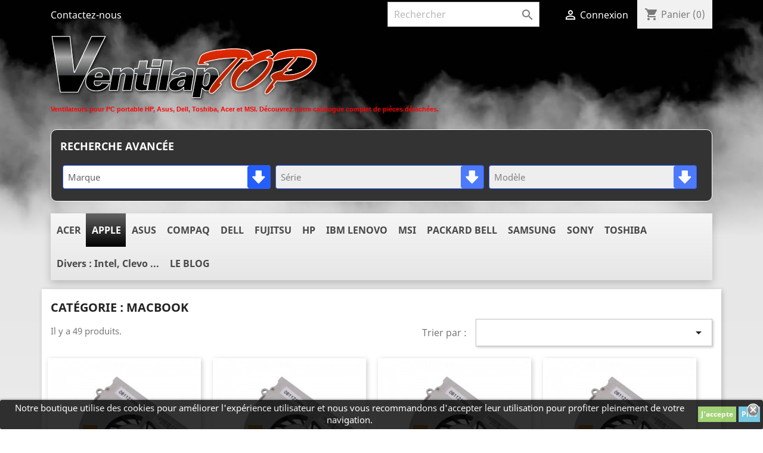

--- FILE ---
content_type: text/html; charset=utf-8
request_url: https://ventilaptop.com/854-macbook
body_size: 29542
content:
<!doctype html>
<html lang="fr">

  <head>
    
      <meta charset="utf-8">
<meta http-equiv="x-ua-compatible" content="ie=edge">


  <title>Ventilateur CPU APPLE Macbook Neuf - Remplacement Silencieux</title>
  <meta name="description" content="Ventilateurs CPU neufs pour les ordinateurs portables APPLE Macbook. Pièces de haute qualité pour un refroidissement silencieux et efficace. Garantie Ventilaptop.">
  <meta name="keywords" content="ventilateurs,ordinateurs,portables,apple,macbook">
    <link rel="canonical" href="https://ventilaptop.com/854-macbook">  
      <link rel="alternate" href="https://ventilaptop.com/854-macbook" hreflang="fr-fr">  

  
    <script type="application/ld+json">
        {
            "@context": "https://schema.org",
            "@type": "OnlineStore",
            "name" : "&quot;VENTILAPTOP&quot;",
            "url" : "&quot;https:\/\/ventilaptop.com\/&quot;",
            "contactPoint": { "contactType": "Service client", "email": "admin@ventilaptop.com", "telephone": "+33662734143" }
                    }
    </script>

    <script type="application/ld+json">
        {
            "@context": "https://schema.org",
            "@type": "WebPage",
            "isPartOf": { "@type": "WebSite", "url": "&quot;https:\/\/ventilaptop.com\/&quot;", "name": "&quot;VENTILAPTOP&quot;" },
            "name": "&quot;Ventilateur CPU APPLE Macbook Neuf - Remplacement Silencieux&quot;",
            "url":  "&quot;https:\/\/ventilaptop.com\/854-macbook&quot;"
        }
    </script>

    
            <script type="application/ld+json">
            {
                "@context": "https://schema.org",
                "@type": "BreadcrumbList",
                "itemListElement": [
                        {
        "@type": "ListItem",
        "position": 1,
        "name": "Accueil", 
        "item": "https://ventilaptop.com/" 
    },    {
        "@type": "ListItem",
        "position": 2,
        "name": "Accueil", 
        "item": "https://ventilaptop.com/1-accueil" 
    },    {
        "@type": "ListItem",
        "position": 3,
        "name": "", 
        "item": "https://ventilaptop.com/58-" 
    },    {
        "@type": "ListItem",
        "position": 4,
        "name": "Macbook", 
        "item": "https://ventilaptop.com/854-macbook" 
    }                    ]
                }
        </script>
      

    <meta name="twitter:card" content="summary_large_image">
    <meta property="og:type" content="website">

  	      	<meta property="og:title" content="Ventilateur CPU APPLE Macbook Neuf - Remplacement Silencieux">
      	<meta name="twitter:title" content="Ventilateur CPU APPLE Macbook Neuf - Remplacement Silencieux">
  	
  	      	<meta property="og:description" content="Ventilateurs CPU neufs pour les ordinateurs portables APPLE Macbook. Pièces de haute qualité pour un refroidissement silencieux et efficace. Garantie Ventilaptop.">
      	<meta name="twitter:description" content="Ventilateurs CPU neufs pour les ordinateurs portables APPLE Macbook. Pièces de haute qualité pour un refroidissement silencieux et efficace. Garantie Ventilaptop.">
  	
  	
  	      	<meta property="og:url" content="https://ventilaptop.com/854-macbook">
      	<meta property="twitter:domain" content="https://ventilaptop.com/854-macbook">
  	
    <meta property="og:site_name" content="VENTILAPTOP">



  <meta name="viewport" content="width=device-width, initial-scale=1">



  <link rel="icon" type="image/vnd.microsoft.icon" href="/img/favicon.ico?1535547632">
  <link rel="shortcut icon" type="image/x-icon" href="/img/favicon.ico?1535547632">



    <link rel="stylesheet" href="https://ventilaptop.com/themes/classic/assets/cache/theme-cd986f79.css" type="text/css" media="all">




  

  <script type="text/javascript">
        var prestashop = {"cart":{"products":[],"totals":{"total":{"type":"total","label":"Total","amount":0,"value":"0,00\u00a0\u20ac"},"total_including_tax":{"type":"total","label":"Total TTC","amount":0,"value":"0,00\u00a0\u20ac"},"total_excluding_tax":{"type":"total","label":"Total :","amount":0,"value":"0,00\u00a0\u20ac"}},"subtotals":{"products":{"type":"products","label":"Sous-total","amount":0,"value":"0,00\u00a0\u20ac"},"discounts":null,"shipping":{"type":"shipping","label":"Livraison","amount":0,"value":"gratuit"},"tax":null},"products_count":0,"summary_string":"0 articles","vouchers":{"allowed":1,"added":[]},"discounts":[],"minimalPurchase":0,"minimalPurchaseRequired":""},"currency":{"name":"euro","iso_code":"EUR","iso_code_num":"978","sign":"\u20ac"},"customer":{"lastname":null,"firstname":null,"email":null,"birthday":null,"newsletter":null,"newsletter_date_add":null,"optin":null,"website":null,"company":null,"siret":null,"ape":null,"is_logged":false,"gender":{"type":null,"name":null},"addresses":[]},"language":{"name":"Fran\u00e7ais (French)","iso_code":"fr","locale":"fr-FR","language_code":"fr-fr","is_rtl":"0","date_format_lite":"d\/m\/Y","date_format_full":"d\/m\/Y H:i:s","id":2},"page":{"title":"","canonical":"https:\/\/ventilaptop.com\/854-macbook","meta":{"title":"Ventilateur CPU APPLE Macbook Neuf - Remplacement Silencieux","description":"Ventilateurs CPU neufs pour les ordinateurs portables APPLE Macbook. Pi\u00e8ces de haute qualit\u00e9 pour un refroidissement silencieux et efficace. Garantie Ventilaptop.","keywords":"ventilateurs,ordinateurs,portables,apple,macbook","robots":"index"},"page_name":"category","body_classes":{"lang-fr":true,"lang-rtl":false,"country-FR":true,"currency-EUR":true,"layout-full-width":true,"page-category":true,"tax-display-enabled":true,"category-id-854":true,"category-Macbook":true,"category-id-parent-58":true,"category-depth-level-3":true},"admin_notifications":[]},"shop":{"name":"VENTILAPTOP","logo":"\/img\/presta-logo-1535547632.jpg","stores_icon":"\/img\/logo_stores.png","favicon":"\/img\/favicon.ico"},"urls":{"base_url":"https:\/\/ventilaptop.com\/","current_url":"https:\/\/ventilaptop.com\/854-macbook","shop_domain_url":"https:\/\/ventilaptop.com","img_ps_url":"https:\/\/ventilaptop.com\/img\/","img_cat_url":"https:\/\/ventilaptop.com\/img\/c\/","img_lang_url":"https:\/\/ventilaptop.com\/img\/l\/","img_prod_url":"https:\/\/ventilaptop.com\/img\/p\/","img_manu_url":"https:\/\/ventilaptop.com\/img\/m\/","img_sup_url":"https:\/\/ventilaptop.com\/img\/su\/","img_ship_url":"https:\/\/ventilaptop.com\/img\/s\/","img_store_url":"https:\/\/ventilaptop.com\/img\/st\/","img_col_url":"https:\/\/ventilaptop.com\/img\/co\/","img_url":"https:\/\/ventilaptop.com\/themes\/classic\/assets\/img\/","css_url":"https:\/\/ventilaptop.com\/themes\/classic\/assets\/css\/","js_url":"https:\/\/ventilaptop.com\/themes\/classic\/assets\/js\/","pic_url":"https:\/\/ventilaptop.com\/upload\/","pages":{"address":"https:\/\/ventilaptop.com\/adresse","addresses":"https:\/\/ventilaptop.com\/adresses","authentication":"https:\/\/ventilaptop.com\/connexion","cart":"https:\/\/ventilaptop.com\/panier","category":"https:\/\/ventilaptop.com\/index.php?controller=category","cms":"https:\/\/ventilaptop.com\/index.php?controller=cms","contact":"https:\/\/ventilaptop.com\/nous-contacter","discount":"https:\/\/ventilaptop.com\/reduction","guest_tracking":"https:\/\/ventilaptop.com\/suivi-commande-invite","history":"https:\/\/ventilaptop.com\/historique-commandes","identity":"https:\/\/ventilaptop.com\/identite","index":"https:\/\/ventilaptop.com\/","my_account":"https:\/\/ventilaptop.com\/mon-compte","order_confirmation":"https:\/\/ventilaptop.com\/confirmation-commande","order_detail":"https:\/\/ventilaptop.com\/index.php?controller=order-detail","order_follow":"https:\/\/ventilaptop.com\/suivi-commande","order":"https:\/\/ventilaptop.com\/commande","order_return":"https:\/\/ventilaptop.com\/index.php?controller=order-return","order_slip":"https:\/\/ventilaptop.com\/avoirs","pagenotfound":"https:\/\/ventilaptop.com\/page-introuvable","password":"https:\/\/ventilaptop.com\/recuperation-mot-de-passe","pdf_invoice":"https:\/\/ventilaptop.com\/index.php?controller=pdf-invoice","pdf_order_return":"https:\/\/ventilaptop.com\/index.php?controller=pdf-order-return","pdf_order_slip":"https:\/\/ventilaptop.com\/index.php?controller=pdf-order-slip","prices_drop":"https:\/\/ventilaptop.com\/promotions","product":"https:\/\/ventilaptop.com\/index.php?controller=product","search":"https:\/\/ventilaptop.com\/recherche","sitemap":"https:\/\/ventilaptop.com\/plan-site","stores":"https:\/\/ventilaptop.com\/magasins","supplier":"https:\/\/ventilaptop.com\/fournisseur","register":"https:\/\/ventilaptop.com\/connexion?create_account=1","order_login":"https:\/\/ventilaptop.com\/commande?login=1"},"alternative_langs":{"fr-fr":"https:\/\/ventilaptop.com\/854-macbook"},"theme_assets":"\/themes\/classic\/assets\/","actions":{"logout":"https:\/\/ventilaptop.com\/?mylogout="},"no_picture_image":{"bySize":{"small_default":{"url":"https:\/\/ventilaptop.com\/img\/p\/fr-default-small_default.jpg","width":98,"height":98},"cart_default":{"url":"https:\/\/ventilaptop.com\/img\/p\/fr-default-cart_default.jpg","width":125,"height":125},"home_default":{"url":"https:\/\/ventilaptop.com\/img\/p\/fr-default-home_default.jpg","width":250,"height":250},"medium_default":{"url":"https:\/\/ventilaptop.com\/img\/p\/fr-default-medium_default.jpg","width":452,"height":452},"large_default":{"url":"https:\/\/ventilaptop.com\/img\/p\/fr-default-large_default.jpg","width":800,"height":800}},"small":{"url":"https:\/\/ventilaptop.com\/img\/p\/fr-default-small_default.jpg","width":98,"height":98},"medium":{"url":"https:\/\/ventilaptop.com\/img\/p\/fr-default-home_default.jpg","width":250,"height":250},"large":{"url":"https:\/\/ventilaptop.com\/img\/p\/fr-default-large_default.jpg","width":800,"height":800},"legend":""}},"configuration":{"display_taxes_label":true,"is_catalog":false,"show_prices":true,"opt_in":{"partner":true},"quantity_discount":{"type":"discount","label":"Remise"},"voucher_enabled":1,"return_enabled":0},"field_required":[],"breadcrumb":{"links":[{"title":"Accueil","url":"https:\/\/ventilaptop.com\/"},{"title":"Accueil","url":"https:\/\/ventilaptop.com\/1-accueil"},{"title":"","url":"https:\/\/ventilaptop.com\/58-"},{"title":"Macbook","url":"https:\/\/ventilaptop.com\/854-macbook"}],"count":4},"link":{"protocol_link":"https:\/\/","protocol_content":"https:\/\/"},"time":1768721574,"static_token":"557c5f878de5be1ff4f0ac85750fd04e","token":"de2866f91a04273c755340b06dd54a95"};
      </script>



  <style>
	.lgcookieslaw_banner {
		display: table;
		width:100%;
		position:fixed;
		left:0;
		repeat-x scroll left top;
		background: #000000;
		border-color: #000000;
		border-left: 1px solid #000000;
		border-radius: 3px 3px 3px 3px;
		border-right: 1px solid #000000;
		color: #FFFFFF !important;
		z-index: 99999;
		border-style: solid;
		border-width: 1px;
		margin: 0;
		outline: medium none;
		text-align: center;
		vertical-align: middle;
		text-shadow: 0 0 0 0;
		-webkit-box-shadow: 0px 1px 5px 0px #000000;
		-moz-box-shadow:    0px 1px 5px 0px #000000;
		box-shadow:         0px 1px 5px 0px #000000;
		font-size: 12px;
	
		bottom:0;;
		opacity:0.8;
	
	}

	.lgcookieslaw_banner > form
	{
		position:relative;
	}

	.lgcookieslaw_banner span.lgcookieslaw_btn
	{
		border-color: #8BC954 !important;
		background: #8BC954 !important;
		color: #FFFFFF !important;
		text-align: center;
		margin: 5px 0px 5px 0px;
		padding: 5px 5px;
		display: inline-block;
		border: 0;
		font-weight: bold;
		height: 26px;
		line-height: 16px;
		width: auto;
		font-size: 12px;
		cursor: pointer;
	}

	.lgcookieslaw_banner span:hover.lgcookieslaw_btn
	{
		moz-opacity:0.85;
		opacity: 0.85;
		filter: alpha(opacity=85);
	}

	.lgcookieslaw_banner a.lgcookieslaw_btn
	{
		border-color: #5BC0DE;
		background: #5BC0DE;
		color: #FFFFFF !important;
		margin: 5px 0px 5px 0px;
		text-align: center;
		padding: 5px 5px;
		display: inline-block;
		border: 0;
		font-weight: bold;
		height: 26px;
		line-height: 16px;
		width: auto;
		font-size: 12px;
	}

	@media (max-width: 768px) {
		.lgcookieslaw_banner span.lgcookieslaw_btn,
		.lgcookieslaw_banner a.lgcookieslaw_btn {
			height: auto;
		}
	}

	.lgcookieslaw_banner a:hover.lgcookieslaw_btn
	{
		border-color: #5BC0DE;
		background: #5BC0DE;
		color: #FFFFFF !important;
		moz-opacity:0.85;
		opacity: 0.85;
		filter: alpha(opacity=85);
	}

	.lgcookieslaw_close_banner_btn
	{
		cursor:pointer;
		height:21px;
		max-width:21px;
		width:21px;
	}

	.lgcookieslaw_container {
		display:table;
		margin: 0 auto;
	}

	.lgcookieslaw_button_container {
		display:table-cell;
		padding:0px;
		vertical-align: middle;
	}

	.lgcookieslaw_button_container div{
		display:table-cell;
		padding: 0px 4px 0px 0px;
		vertical-align: middle;
	}

	.lgcookieslaw_message {
		display:table-cell;
		font-size: 12px;
		padding:2px 5px 5px 5px;
		vertical-align: middle;
	}

	.lgcookieslaw_message p {
		margin: 0;
		color: #FFFFFF !important;
	}

	.lgcookieslaw_btn-close {
		position:absolute;
		right:5px;
		top:5px;
	}
</style>

<script type="text/javascript">
    function closeinfo()
    {
        var obj = document.getElementById("lgcookieslaw_banner");
        obj.style.display = 'none';
        setCookie("__lglaw", 1, 31536000);
    }

    function setCookie(cname, cvalue, exdays) {
        var d = new Date();
        d.setTime(d.getTime() + (exdays*1000));
        var expires = "expires="+ d.toUTCString();
        document.cookie = cname + "=" + cvalue + ";" + expires + ";path=/";
    }

    function ready(fn) {
        if (document.attachEvent ? document.readyState === "complete" : document.readyState !== "loading"){
            fn();
        } else {
            document.addEventListener('DOMContentLoaded', fn);
        }
    }

    ready(function(){
        var banner = document.getElementById("lgcookieslaw_accept");
        if( banner != null ) {
            banner.addEventListener("click", function () {
                closeinfo();
            });
        }
    });
</script>

<style>
/*
* Main div of search block
*/
.sp-top-column, .sp-top-top, .sp-nav-full-width, .sp-footer-before {
	float: left;
	clear:both;
}
#sp-middlehome {
	float: left;
	position: relative;
}
.searchplus-home, .searchplus-column {
	width:100%;
	border:1px solid #ffffff;
	background-color: #333;
	-webkit-border-radius:10px !important;
	-moz-border-radius:10px !important;
	border-radius:10px !important;
	margin-top:10px;
	margin-bottom:10px;
	margin-left:0px;
	padding-left: 15px;
	padding-right: 15px;
	padding-top: 15px;
	padding-bottom: 5px;
	}
#searchprodplus .clear-both {
	clear:both;
}

/* Short description */
#searchprodplus .searchplus_short_desc {
	margin-top:15px;
	box-sizing: border-box;
   	-moz-box-sizing: border-box;
   	-webkit-box-sizing: border-box;
	clear:both;
	font-size: 15px !important;
	/*border: 1px solid #255eff;*/
	color: #666666;
	-webkit-border-radius:4px !important;
	-moz-border-radius:4px !important;
	border-radius:4px !important;
	text-align: left;
}
#searchprodplus .label-separator {
	font-size: 14px !important;
	color: #666666;
}

/*
* CSS for Input Field
*/
#searchprodplus input#search_query_plus {
	font-size: 15px !important;
	width:96%;
	height:40px;
	padding-left: 4px;
	padding-right: 0px;
	padding-top: 6px;
	padding-bottom: 6px;
	border:1px solid #ffffff;
	-webkit-border-radius:4px !important;
	-moz-border-radius:4px !important;
	border-radius:4px !important;
}

/*
* Filters Width: Dropdown-lists and Input fields
*/
#searchprodplus .form-row-home {
	width: 32.4%;
}
#searchprodplus .buttons-container-plus {
	width: 100%;
}

@media (max-width: 1200px) {
	#searchprodplus .form-row-home {
		width: 32.3%;
	}
    	#searchprodplus .buttons-container-plus {
		width: 99.5%;
	}
	}

/*
* Styles for Buttons
*/
#searchprodplus .btn-searchplus {
	-webkit-border-radius: 5px;
	-moz-border-radius: 5px;
	border-radius: 5px;
	color: #000000;
	font-size: 16px;
	padding: 6px 5px 6px 5px;
	border: 1px solid #bc0a00;
	background-color: #bc0a00;
}
#searchprodplus .btn-searchplus, #searchprodplus .reset-btnplus {
	height: 41px;
}
#searchprodplus .form-row-column .reset-btnplus .reset-hidden {
	display:none;
}

#searchprodplus .btn-searchplus:hover, #searchprodplus .btn-searchplus:focus,
#searchprodplus .btn-searchplus:active, #searchprodplus .btn-searchplus.active {
	color: #000000;
	background: #9c1c00;
}
#searchprodplus .reset-btnplus {
	display:inline-block;
	padding-left:5px;
	padding-right:5px;
	margin-bottom:0;
	text-align:center;
	vertical-align:middle;
	line-height:2.33333;
	-webkit-user-select:none;
	-moz-user-select:none;
	-ms-user-select:none;
	user-select:none;
	text-decoration: none;
	box-sizing: border-box;
   	-moz-box-sizing: border-box;
   	-webkit-box-sizing: border-box;
	font-size:12px;
	color: #6c6c89;
	background-color: #eaeaea;
	border: 1px solid #000000;
	border-radius: 6px;
	-webkit-border-radius: 6px;
	-moz-border-radius: 6px;
}
#searchprodplus .btn-searchplus i {
	width:28px;
}
#searchprodplus .loader-progress {
	-webkit-animation:fa-spin 2s infinite linear;
	animation:fa-spin 2s infinite linear;
}

/*
* If Modern theme
*/
	#searchprodplus .reset-btnplus:after {
		background: #000000;
		border-radius: 5px;
	}
	#searchprodplus a.reset-btnplus:hover {
		color:#FFF;
		background-color:#000000;
	}

#searchprodplus .buttons-col {
	text-align:right;
	margin-top:15px
}
#searchprodplus .dISABLEd {
	cursor:not-allowed;
	pointer-events:none;
	opacity:0.35;
	filter:alpha(opacity=65);
	-webkit-box-shadow:none;
	box-shadow:none
}

/*
* DYNAMIC CSS Styles for classic theme
*/

/*
* DYNAMIC CSS Styles for elegance theme
*/
			/* IF modern THEME*/
			#searchprodplus .select2-container.select2-container--disabled .selection .select2-selection--single {
			border-color:#255eff; 
		}
		#searchprodplus .select2-container.select2-container--disabled .selection .select2-selection__arrow {
			background-color:#255eff; 
		}
		#searchprodplus .form-row-home .select2-container .selection .select2-selection--single,
		#searchprodplus .form-row-column .select2-container .selection .select2-selection--single {
			border-color:#255eff;
		}
		#searchprodplus .form-row-home .select2-container .selection .select2-selection__arrow, 
		#searchprodplus .form-row-column .select2-container .selection .select2-selection__arrow {
			background-color:#255eff;
		}
		#searchprodplus .select2-container.selected .select2-selection--single { /* Highlight CSS */
			border-color:#bc0a00 !important;
		}
		#searchprodplus .select2-container.selected .select2-selection--single .select2-selection__arrow { /* Highlight CSS */
			background-color:#bc0a00;
		}
		#searchprodplus .select2-container.selected .select2-selection--single span { /* Highlight CSS */
			color:#666666;
		}
		#searchprodplus .select2-container--default .select2-selection--single { /*, #searchprodplus .select2-container--default .select2-selection--multiple*/
			border-width:1px;
			background-color:#ffffff;
			-webkit-border-radius:4px !important;
			-moz-border-radius:4px !important;
			border-radius:4px !important;
		}
		#searchprodplus .select2-container .select2-selection--single span, #searchprodplus .form-controls-plus .ms-choice > span {
			font-size: 15px;
			color: #666666;
					}
		#searchprodplus .form-controls-plus .form-row-home .ms-choice { /* for homepage */
			height:40px;
		}
		#searchprodplus .select2-container .select2-selection--single .select2-selection__arrow {
			border-bottom-left-radius:4px;
			border-top-left-radius:4px;
		}
		/*
		* Multiple select
		*/
			
	#searchprodplus .form-controls-plus .buttons-plus {
		float:left;
		text-align:left;
		margin-right:0;
		margin-left:0;
		border:none;
		background:none;
		padding-left:0px;
		margin-bottom:10px;
	}
			#searchprodplus input#search_query_plus {
			width:100%;
		}
	
		@media all and (min-width:750px) and (max-width: 990px) {
		#searchprodplus .form-controls-plus .form-row-home {
			width: 24%;
			margin-left:2px;
		}
	}
	@media only screen and (max-width: 749px) {
		#searchprodplus .form-controls-plus .buttons-plus {
			text-align:center;
		}
		#searchprodplus .form-controls-plus .form-row-home {
			width: 100%;
			margin-left:0;
		}
	}

/*
* Title & color of Module Block title
*/
.searchplus-home h3, .searchplus-column h3 {
	padding-top:0;
	margin-top:0;
}
.searchplus-home .page-subheading, .searchplus-column .page-subheading {
	font-size: 18px;
	color: #ffffff;
	border-bottom: 0px solid #d6d4d4;
	}


@media (min-width: 768px) {
	.header-top .col-md-10 {
		width: 100%;
	}
	.header-top .menu {
		margin-top: 20px;
	}
}
</style>

	<!-- MODULE PM_AdvancedTopMenu || Presta-Module.com -->
<!--[if lt IE 8]>
<script type="text/javascript" src="https://ventilaptop.com/modules/pm_advancedtopmenu/js/pm_advancedtopmenuiefix.js"></script>
<![endif]-->
<script type="text/javascript">
		var adtm_isToggleMode = false;
		var adtm_menuHamburgerSelector = "#menu-icon, .menu-icon";
</script>
<!-- /MODULE PM_AdvancedTopMenu || Presta-Module.com -->



    
  </head>

  <body id="category" class="lang-fr country-fr currency-eur layout-full-width page-category tax-display-enabled category-id-854 category-macbook category-id-parent-58 category-depth-level-3">

    
      
    

    <main>
      
              

      <header id="header">
        
          
  <div class="header-banner">
    
  </div>



  <nav class="header-nav">
    <div class="container">
      <div class="row">
        <div class="hidden-sm-down">
          <div class="col-md-5 col-xs-12">
            <div id="_desktop_contact_link">
  <div id="contact-link">
          <a href="https://ventilaptop.com/nous-contacter">Contactez-nous</a>
      </div>
</div>

          </div>
          <div class="col-md-7 right-nav">
              <!-- Block search module TOP -->
<div id="search_widget" class="search-widget" data-search-controller-url="//ventilaptop.com/recherche">
	<form method="get" action="//ventilaptop.com/recherche">
		<input type="hidden" name="controller" value="search">
		<input type="text" name="s" value="" placeholder="Rechercher" aria-label="Rechercher">
		<button type="submit">
			<i class="material-icons search">&#xE8B6;</i>
      <span class="hidden-xl-down">Rechercher</span>
		</button>
	</form>
</div>
<!-- /Block search module TOP -->
<div id="_desktop_user_info">
  <div class="user-info">
          <a
        href="https://ventilaptop.com/mon-compte"
        title="Identifiez-vous"
        rel="nofollow"
      >
        <i class="material-icons">&#xE7FF;</i>
        <span class="hidden-sm-down">Connexion</span>
      </a>
      </div>
</div>
<div id="_desktop_cart">
  <div class="blockcart cart-preview inactive" data-refresh-url="//ventilaptop.com/module/ps_shoppingcart/ajax">
    <div class="header">
              <i class="material-icons shopping-cart">shopping_cart</i>
        <span class="hidden-sm-down">Panier</span>
        <span class="cart-products-count">(0)</span>
          </div>
  </div>
</div>

          </div>
        </div>
        <div class="hidden-md-up text-sm-center mobile">
          <div class="float-xs-left" id="menu-icon">
            <i class="material-icons d-inline">&#xE5D2;</i>
          </div>
          <div class="float-xs-right" id="_mobile_cart"></div>
          <div class="float-xs-right" id="_mobile_user_info"></div>
          <div class="top-logo" id="_mobile_logo"></div>
          <div class="clearfix"></div>
        </div>
      </div>
    </div>
  </nav>



  <div class="header-top">
    <div class="container">
       <div class="row">
        <div class="col-md-2 hidden-sm-down" id="_desktop_logo">
                            <a href="https://ventilaptop.com/">
                  <img class="logo img-responsive" src="/img/presta-logo-1535547632.jpg" alt="VENTILAPTOP">
                </a>
                    </div>
        <div class="col-md-10 col-sm-12 position-static">
          <p class="MsoNormal"><b><span style="font-size: 8.5pt; line-height: 107%; font-family: 'Verdana',sans-serif; color: red;">Ventilateurs pour PC portable HP, Asus, Dell, Toshiba, Acer et MSI. Découvrez notre catalogue complet de pièces détachées.</span></b><span style="color: red;"><o:p></o:p></span></p>
<h1></h1><div id="lgcookieslaw_banner" class="lgcookieslaw_banner">
					<div class="lgcookieslaw_container">
						<div class="lgcookieslaw_message"><p>Notre boutique utilise des cookies pour améliorer l'expérience utilisateur et nous vous recommandons d'accepter leur utilisation pour profiter pleinement de votre navigation.</p></div>
							<div class="lgcookieslaw_button_container">
					<div>
												<span id="lgcookieslaw_accept" class="lgcookieslaw_btn">J&#039;accepte</span>
					</div>
					<div>
						<a id="lgcookieslaw_info" class="lgcookieslaw_btn"  target="_blank"  href="https://ventilaptop.com/content/7-politique-de-protection-des-donnees-personnelles" >
							Plus
						</a>
					</div>
				</div>
					</div>
							<div id="lgcookieslaw_close" class="lgcookieslaw_btn-close">
				<img src="/modules/lgcookieslaw/views/img/close.png" alt="close" class="lgcookieslaw_close_banner_btn" onclick="closeinfo();">
			</div>
			</div>
<link rel="stylesheet" href="/modules/wksearchplus/views/css/wksearchplus_dynamic.css" type="text/css" media="all">
<div id="WKOutputForm">
	<script type="text/javascript">
				var AJAX_URL = '/modules/wksearchplus/wksearchplus-ajax.php';
		var translations = new Array();
		translations['in_progress'] = 'Chargement...';
		translations['choose_attribute'] = 'Choisir';
		translations['choose_features'] = 'Choisir';
		translations['all_selected'] = 'Tous sélectionnés';
		translations['no_matches_found'] = 'Aucune correspondance trouvée';
		translations['of'] = 'de';
		translations['attributes_selected'] = 'attributs sélectionnés';
		translations['features_selected'] = 'valeurs sélectionnées';
		translations['no_result'] = 'Aucun résultat n\'a été trouvé pour votre recherche';
	
		var show_attributes = 0;
		var how_show_attributes = 'separated';
		var show_features = 1;
		var how_show_features = 'separated';
		var store_filters = 0;
		var max_levels = 3;
	
			</script>

                <div class="sp-top-top searchplus-home">

        
               <div class="selector-inner-plus">
             <div class="content-inner-plus">
                        	<h3 class="page-subheading" style="text-align:left">Recherche avancée</h3>
                
        	
    <form method="GET" action="" id="searchprodplus">
  <div class="form-controls-plus modern">
    
    
	                <div class="form-row-home highlight">
            <span class="before-field">1</span>
            <select class="select form-controlplus highlight" id="cat_id_1" name="cat_id_1">
              <option value="" selected="selected">Marque</option>
                          <option value="34">ACER</option>
                          <option value="446">APPLE</option>
                          <option value="312">ASUS</option>
                          <option value="2544">BENQ</option>
                          <option value="3543">CLEVO</option>
                          <option value="258">COMPAQ</option>
                          <option value="559">DELL</option>
                          <option value="971">FUJITSU</option>
                          <option value="2018">GATEWAY</option>
                          <option value="124">HP</option>
                          <option value="121">IBM LENOVO</option>
                          <option value="3791">INTEL</option>
                          <option value="3273">LENOVO</option>
                          <option value="2999">MSI</option>
                          <option value="378">PACKARD BELL</option>
                          <option value="952">SAMSUNG</option>
                          <option value="131">SONY</option>
                          <option value="3569">TERRA MOBILE</option>
                          <option value="402">TOSHIBA</option>
                        </select>
        </div>

                                <div class="form-row-home" id="form-row-2">
                <span class="before-field">2</span>
                <select class="select form-controlplus" id="cat_id_2" name="cat_id_2" disabled="disabled">
                                    <option value="" selected="selected">Série</option>
                                </select>
            </div>
                        <div class="form-row-home" id="form-row-3">
                <span class="before-field">3</span>
                <select class="select form-controlplus" id="cat_id_3" name="cat_id_3" disabled="disabled">
                                    <option value="" selected="selected">Modèle</option>
                                </select>
            </div>
                            	

	    
	    
	    
	    
    
    

	    <div class="form-row-home buttons-container-plus buttons-plus">
						            </div>

    <div class="clear-both"></div>

    <script type="text/javascript">
	var result_container = 'main';
// Usefull mostly in homepage (when these vars are not defined)
var resetURL = window.location.href; // to go back when reset button clicked

ajaxSearchQueries = new Array();
var p = ''; // PAGINATION: p -> global page number definition
var loadCats = ''; // If action is loading categories in dropdown list

function ajaxPreSearchProductsPlus(p) 
{
	// PAGINATION : define number page
	p = typeof p !== 'undefined' ?  p : ''; // PAGINATION : define number page
	loadCats = ''; // don't load options cats in next dropdown list

	var no_cat_dropdown = false;
	// If no step by step system search used
	if (max_levels == 0) {
		no_cat_dropdown = true;
	}
	// Usefull for "only when you reach the last dropdown list" mode
	for (var i = max_levels; i >= 1; i--) {
		// try to search by category
		var value = $('#cat_id_'+i).val();

		if (value != '' && typeof value !== 'undefined') {
			ajaxSearchProductsPlus(i);
			no_cat_dropdown = false;
			break;
		} else {
			no_cat_dropdown = true;
		}
	}
	if (no_cat_dropdown) {
		ajaxSearchProductsPlus(1);
	}
}

function ajaxSearchProductsPlus(current_level, loadCats)
{
	var stock = $('#searchprodplus input[type=checkbox][name=productsInStock]:checked').attr('value');
	var text = $('#searchprodplus #search_query_plus').val();

	var cat_id_1 = '';
	if ($('#searchprodplus select[name=cat_id_1]').length > 0) {
		cat_id_1 = $('#searchprodplus select[name=cat_id_1]').val();
	}

	// PAGINATION: if SORT list is changed
	if ($('.selectProductSort').length && $('.selectProductSort').val()) {
		if ($('.selectProductSort').val().search(/orderby=/) > 0) {
			// Old ordering working
			var splitData = [
				$('.selectProductSort').val().match(/orderby=(\w*)/)[1],
				$('.selectProductSort').val().match(/orderway=(\w*)/)[1]
			];
		} else {
			// New working for default theme 1.4 and theme 1.5
			var splitData = $('.selectProductSort').val().split(':');
		}
		var orderby  = splitData[0];
		var orderway = splitData[1];
	} else {
		var orderby  = $('input[id=orderby]').val();
		var orderway = $('input[id=orderway]').val();
	}
	// END PAGINATION

	// A T T R I B U T E S   D I S P L A Y
	var datattributes = '';
    
	// F E A T U R E S   D I S P L A Y
	var datafeatures = '';
    
	// M A N U F A C T U R E R   O P T I O N
	var databrand = '';
	var brand_id = $('#searchprodplus #brand_id').val();
	if (typeof brand_id != 'undefined') {
		databrand = '&brand_id='+brand_id;
	} else {
		brand_id = '';
	}

	// C A T E G O R Y   F I L T E R   O P T I O N
	var dateCategoryFilter = '';
	var categoryFilter = $('#searchprodplus #categoryFilter').val();
	if (typeof categoryFilter != 'undefined') {
		dateCategoryFilter = '&categoryFilter='+categoryFilter;
	} else {
		categoryFilter = '';
	}

	// S T O C K   O P T I O N
	var datastock = '';
	if (typeof stock != 'undefined') {
		datastock = '&productsInStock='+stock;
	} else {
		stock = '';
	}

	// C U R R E N T   C A T E G O R Y   (T O  F I L T E R   B Y   S T O R E D   C O O K I E) 
	current_category = '';
	if ($('#searchprodplus .current_category').length > 0) {
		current_category = '&current_category='+$('#searchprodplus .current_category').val();
	}

	// R E S E T   N E X T   C A T E G O R I E S   D R O P D O W N   L I S T (S)  V A L U E S
	var target_cat = current_level + 1;
	var sel_category = $('#searchprodplus #cat_id_'+current_level).val();

	if (typeof(markComboboxAsSelected) == 'function') { // For Modern style
		markComboboxAsSelected();
	}

	var reset_cookies = 0;
	if (typeof loadCats !== 'undefined' && loadCats == 'load') {
		if (typeof sel_category !== 'undefined' && sel_category == '' && onclickedbtn == 0) {
			resetNextDropDownsList(current_level, max_levels);
			if ($('#searchprodplus #is_ajax_on_every').val() != 0) {
				return false;
			}
			reset_cookies = 1;
		} else {
			if ($('#searchprodplus #is_ajax_on_every').val() == 0 && sel_category) {
				resetNextDropDownsList(current_level, max_levels);
				reset_cookies = 1;
			}
			if ($('#searchprodplus #is_ajax_on_every').val() == 0 && store_filters) {
				onclickedbtn = 1;
			}
			if (onclickedbtn == 0) {
				resetNextDropDownsList(current_level, max_levels);
				reset_cookies = 1;
			}
		}
	}

	// C A T E G O R I E S   D R O P D O W N   L I S T (S)  V A L U E S
	var cat_id = pickUpCatsIds(true);	

	// I F   B U T T O N   S E A R C H
	if (onclickedbtn == 1) {
		queryOnclickedbtn = '&onClickedBtn=1';
	} else {
		queryOnclickedbtn = '';
	}
	/********************************************************************/

	
	var n = '';
	
	if (cat_id.length > 0 || (typeof stock != 'undefined') || (typeof brand_id != 'undefined') || (typeof text != 'undefined' && text.length > 3) || groups || features) {
		if (typeof text == 'undefined') {
			text = '';
		}
		stopAjaxSearchQueries();

		// Clean Ajax URL to prevent &amp;
		var url_ajax = 'https://ventilaptop.com/trouver-produits';
		url_ajax = url_ajax.replace('&amp;', '&').replace('&amp;', '&')+'?';

		ajaxSearchQuery = $.ajax({
			url:url_ajax+$("#searchprodplus select[name^='cat_id_']").serialize()+'&word_search='+text+datastock+databrand+dateCategoryFilter+datattributes+datafeatures+queryOnclickedbtn+n+p+current_category+'&from-xhr',
			data: {
				ajaxSearch: 1,
				cat_id: (cat_id.length > 0 ? cat_id.join(',') : ''),
				level: current_level,
				orderby: orderby,
				orderway: orderway,
				reset_cookies: reset_cookies,
			},
			beforeSend: function() {
				 // only when you reach the last dropdown list
					if (current_level == max_levels) {
						showLoader();
						if ($('#searchprodplus #onclickedbtn').length > 0) {
							$('#searchprodplus #onclickedbtn').removeClass('dISABLEd');
						}
					}
								// Load "loading in progress" text in next category dropdown list
				if (typeof loadCats !== 'undefined' && loadCats == 'load') {
					if (typeof(toggleArrowSpinner) == 'function') { // For Modern style
						toggleArrowSpinner('#searchprodplus #cat_id_'+target_cat);
					}
					$('#searchprodplus #cat_id_'+target_cat).html('<option value="">'+trans['in_progress']+'</option>');
				}
			},
			dataType: 'json',
			type: 'GET',
			headers: { 'cache-control': 'no-cache' },
			//async: false,
			cache: false,
			success: function(data) {
				if (data.ajax_redirect && data.category_redirect) {
					location.href = data.category_redirect;
				}

				if ($('#searchprodplus #is_ajax_on_every').val() == 1 && current_level != max_levels) {
					if ($('#searchprodplus #onclickedbtn').length > 0) {
						$('#searchprodplus #onclickedbtn').addClass('dISABLEd');
					}
				}

				// PAGINATION : SHOW OPTION -> Change number items per page
				// ONLY FOR PS < 1.7
								// END PAGINATION

				
				if (cat_id.length > 0 || (typeof stock != 'undefined') || (typeof brand_id != 'undefined') || (typeof text != 'undefined' && text.length > 3) || groups || features) {
					// Displaying products if last dropdown list is reached
											if (data.reached_level == max_levels) {
							hideLoader();
															updateProductListFromSearch(data);
													} else {
							if ($('#searchprodplus #onclickedbtn').length > 0) {
								$('#searchprodplus #onclickedbtn').addClass('dISABLEd');
							}
						}
					// Displaying products on each dropdown list change
					
					// Load categories/widgets options for dropdown list
					/***************************************************/
					if (data.options_cats != '' && typeof loadCats !== 'undefined' && loadCats == 'load') {
						if (sel_category > 0) {
							if (typeof(toggleArrowSpinner) == 'function') { // For Modern style
								toggleArrowSpinner('#searchprodplus #cat_id_'+target_cat);
							}
							$('#searchprodplus #cat_id_'+target_cat).prop('disabled', false);
						}
						$('#searchprodplus #cat_id_'+target_cat).html(data.options_cats);
						if ($('#searchprodplus #form-row-'+target_cat).length > 0) {
							$('#searchprodplus #form-row-'+target_cat).addClass('highlight');
						}
						$('#searchprodplus #cat_id_'+target_cat).addClass('highlight');
					}

					// Load Related Features|Attributes (dropdown lists options) if option is enabled
					/***************************************************/
					if ($('#searchprodplus #load_related').length > 0 && $('#searchprodplus #load_related').val() && typeof loadCats !== 'undefined') {
												features = data.related_data.features;
						//console.log(features);
						loadRelatedDataInComboboxes(features, 'feature', 'separated')
																	}
					/***************************************************/

					// Submit Button Override
											if (data.reached_level == max_levels) {
							scrollToTarget(result_container);
						}
						onclickedbtn = 0;
					
					$('.product_list, #products').css('opacity', '1'); // restore opacity
					if (typeof $.browser !== 'undefined' && $.browser.msie) { // Fix bug with IE8 and aliasing
						$('.product_list, #products').css('filter', '');
					}

					// ONLY FOR PS < 1.7
										return false;

				} else {
					tryToCloseAjaxSearch();
				}
			}
		});
		ajaxSearchQueries.push(ajaxSearchQuery);
	} else {
		tryToCloseAjaxSearch();
	}
}

/*
 * PAGINATION: If show all products, Hide Show Option Select 
*/
function hideShowSelect(nbProducts, nbAskedProducts)
{
	if (nbProducts == nbAskedProducts) {
		$('#searchPlusResult div.clearfix.selector1').hide();
	}
}

function tryToCloseAjaxSearch()
{
	if ($('#old_'+result_container).length > 0)	{
		$('#'+result_container).remove();
		$('#old_'+result_container).attr('id', result_container);
		$('#'+result_container).show();
		return false;
	}
}

function stopAjaxSearchQueries()
{
	for (i = 0; i < ajaxSearchQueries.length; i++) {
		ajaxSearchQueries[i].abort();
	}
	ajaxSearchQueries = new Array();
}

/*
 * AJAX RESULT CONTAINER FOR PS 1.7 
*/
function updateProductListFromSearch(responseText)
{
	$('.card-block').hide();
	// Allow to "not" replace rendered products in case we only want facets to be updated
	if (responseText.rendered_products_top == null) {
		responseText.rendered_products_top = function() { return $(this) };
	}
	var withProduct = true;
	if (responseText.rendered_products == null) {
		withProduct = false;
		responseText.without_products = true;
		responseText.rendered_products = function() { return $(this) };
	} else {
		responseText.without_products = false;
	}
	if (responseText.rendered_products_bottom == null) {
		responseText.rendered_products_bottom = function() { return $(this) };
	}

	if ($('#js-product-list').size() == 0 && withProduct) {
		$('#resetHidden').replaceWith('');
					$('#'+result_container).prepend('<section id="products"><div id="js-product-list-top" /><div id="js-product-list" /><div id="js-product-list-bottom /"></section>');
			}

	if (responseText.remind_selection) {
		// Check if #js-active-search-filters exists
		if (withProduct && $('#js-active-search-filters').size() == 0 && $('#js-product-list-top').size() > 0) {
			// Add this missing div first
			$('#js-product-list-top').parent().prepend('<div id="js-active-search-filters"></div>');
		}
	} else {
		$('#js-active-search-filters').remove();
	}

	prestashop.emit('updateProductList', responseText);

	// If no products found
	if (!withProduct) {
		var msg_not_found = showNoResultMessage(true);
					$('#'+result_container).html(msg_not_found);
			}
}

function replaceWithOldContainer(html) 
{
	tryToCloseAjaxSearch();
	var class_container = style_container = '';
	if (typeof $('#'+result_container).attr('class') != 'undefined') {
		class_container = $('#'+result_container).attr('class');
	}
	if (typeof $('#'+result_container).attr('style') != 'undefined') {
		style_container = $('#'+result_container).attr('style');
	}
	// Backup current container
	$('#'+result_container).attr('id', 'old_'+result_container);

	var old_container = $('#old_'+result_container);
	var new_container = '<div id="'+result_container+'"';
	if (class_container != '') {
		new_container += ' class="'+class_container+'"';
	}
	if (style_container != '') {
		new_container += ' style="'+style_container+'"';
	}
	new_container += '>'+html+'</div>'
	old_container.after(new_container);
	old_container.hide();
}
</script>

    	    <input type="hidden" id="is_ajax_on_every" value="1" />
    <input type="hidden" id="show_per_page_mode" value="" />    <input type="hidden" id="token_security" value="743167fe3e" />
    <input type="hidden" id="showhide_filters" value="0" />
    <input type="hidden" id="pageName" value="category" />

	
	
  </div></form>
<script type="text/javascript">
	var trans = new Array();
trans['txt_choos_action'] = 'Erreur : Veuillez choisir une action';
trans['txt_select_category'] = 'Veuillez cocher au moins une catégorie';
trans['msg_assign_success'] = 'Toutes les associations ont été définies avec succès';
trans['in_progress'] = 'Chargement...';
trans['empty_list'] = 'Liste vide';
trans['msg_saved_success'] = 'Sélection enregistrée avec succès';
</script>


    	              </div>              <div class="bottom-arrow-plus"></div>
           </div>           <div class="bottom-mask-plus"></div>
    	    	</div>

        </div>
<!-- MODULE PM_AdvancedTopMenu || Presta-Module.com -->
</div><div class="clear"></div><div id="_desktop_top_menu" class="adtm_menu_container container">
	<div id="adtm_menu" data-activate-menu-id=".advtm_menu_actif_696a8a7442ddf" data-activate-menu-type="column" data-open-method="1">
		<div id="adtm_menu_inner" class="clearfix advtm_open_on_hover">
			<ul id="menu">
								<li class="li-niveau1 advtm_menu_toggle">
					<a class="a-niveau1 adtm_toggle_menu_button"><span class="advtm_menu_span adtm_toggle_menu_button_text">Menu</span></a>
				</li>
																		
																																																								<li class="li-niveau1 advtm_menu_1 sub">
													<a href="https://ventilaptop.com/7-acer" title="ACER"  class=" a-niveau1"  data-type="category" data-id="7"><span class="advtm_menu_span advtm_menu_span_1">ACER</span><!--[if gte IE 7]><!--></a>																	<!--<![endif]--><!--[if lte IE 6]><table><tr><td><![endif]-->
					<div class="adtm_sub">
													<table class="columnWrapTable">
							<tr>
																							
																<td class="adtm_column_wrap_td advtm_column_wrap_td_1">
									<div class="adtm_column_wrap advtm_column_wrap_1">
																			<div class="adtm_column_wrap_sizer">&nbsp;</div>
																																																												<div class="adtm_column adtm_column_1">
																																		<span class="column_wrap_title">
																									<a href="https://ventilaptop.com/199-aspire" title="Aspire"  class=""  data-type="category" data-id="199">Aspire</a>																							</span>
																																															<ul class="adtm_elements adtm_elements_1">
																																																																			<li class="">
																															<a href="https://ventilaptop.com/927-serie-14xx" title="serie 14xx"  class=""  data-type="category" data-id="927">serie 14xx</a>																											</li>
																																																																																	<li class="">
																															<a href="https://ventilaptop.com/662-serie-16xx" title="serie 16xx"  class=""  data-type="category" data-id="662">serie 16xx</a>																											</li>
																																																																																	<li class="">
																															<a href="https://ventilaptop.com/926-serie-18xx" title="serie 18xx"  class=""  data-type="category" data-id="926">serie 18xx</a>																											</li>
																																																																																	<li class="">
																															<a href="https://ventilaptop.com/663-serie-30xx" title="serie 30xx"  class=""  data-type="category" data-id="663">serie 30xx</a>																											</li>
																																																																																	<li class="">
																															<a href="https://ventilaptop.com/205-serie-31xx" title="serie 31xx"  class=""  data-type="category" data-id="205">serie 31xx</a>																											</li>
																																																																																	<li class="">
																															<a href="https://ventilaptop.com/664-serie-35xx" title="serie 35xx"  class=""  data-type="category" data-id="664">serie 35xx</a>																											</li>
																																																																																	<li class="">
																															<a href="https://ventilaptop.com/656-serie-36xx" title="serie 36xx"  class=""  data-type="category" data-id="656">serie 36xx</a>																											</li>
																																																																																	<li class="">
																															<a href="https://ventilaptop.com/703-serie-38xx" title="serie 38xx"  class=""  data-type="category" data-id="703">serie 38xx</a>																											</li>
																																																																																	<li class="">
																															<a href="https://ventilaptop.com/665-serie-41xx" title="serie 41xx"  class=""  data-type="category" data-id="665">serie 41xx</a>																											</li>
																																																																																	<li class="">
																															<a href="https://ventilaptop.com/685-serie-42xx" title="serie 42xx"  class=""  data-type="category" data-id="685">serie 42xx</a>																											</li>
																																																																																	<li class="">
																															<a href="https://ventilaptop.com/708-serie-43xx" title="serie 43xx"  class=""  data-type="category" data-id="708">serie 43xx</a>																											</li>
																																																																																	<li class="">
																															<a href="https://ventilaptop.com/706-serie-45xx" title="serie 45xx"  class=""  data-type="category" data-id="706">serie 45xx</a>																											</li>
																																																																																	<li class="">
																															<a href="https://ventilaptop.com/707-serie-47xx" title="serie 47xx"  class=""  data-type="category" data-id="707">serie 47xx</a>																											</li>
																																																																																	<li class="">
																															<a href="https://ventilaptop.com/686-serie-46xx" title="serie 46xx"  class=""  data-type="category" data-id="686">serie 46xx</a>																											</li>
																																																																																	<li class="">
																															<a href="https://ventilaptop.com/702-serie-48xx" title="serie 48xx"  class=""  data-type="category" data-id="702">serie 48xx</a>																											</li>
																																																																																	<li class="">
																															<a href="https://ventilaptop.com/849-serie-49xx" title="serie 49xx"  class=""  data-type="category" data-id="849">serie 49xx</a>																											</li>
																																																																																	<li class="">
																															<a href="https://ventilaptop.com/666-serie-5xxx" title="serie 5xxx"  class=""  data-type="category" data-id="666">serie 5xxx</a>																											</li>
																																																																																	<li class="">
																															<a href="https://ventilaptop.com/688-serie-65xx" title="serie 65xx"  class=""  data-type="category" data-id="688">serie 65xx</a>																											</li>
																																																																																	<li class="">
																															<a href="https://ventilaptop.com/687-serie-69xx" title="serie 69xx"  class=""  data-type="category" data-id="687">serie 69xx</a>																											</li>
																																																																																	<li class="">
																															<a href="https://ventilaptop.com/682-serie-7xxx" title="serie 7xxx"  class=""  data-type="category" data-id="682">serie 7xxx</a>																											</li>
																																																																																	<li class="">
																															<a href="https://ventilaptop.com/923-serie-87xx" title="serie 87xx"  class=""  data-type="category" data-id="923">serie 87xx</a>																											</li>
																																																																																	<li class="">
																															<a href="https://ventilaptop.com/715-serie-89xx" title="serie 89xx"  class=""  data-type="category" data-id="715">serie 89xx</a>																											</li>
																																																																																	<li class="">
																															<a href="https://ventilaptop.com/683-serie-93xx" title="serie 93xx"  class=""  data-type="category" data-id="683">serie 93xx</a>																											</li>
																																																																																	<li class="">
																															<a href="https://ventilaptop.com/684-serie-94xx" title="serie 94xx"  class=""  data-type="category" data-id="684">serie 94xx</a>																											</li>
																																																																																	<li class="">
																															<a href="https://ventilaptop.com/1354-serie-c" title="serie C"  class=""  data-type="category" data-id="1354">serie C</a>																											</li>
																																																																																	<li class="">
																															<a href="https://ventilaptop.com/1408-serie-e" title="serie E"  class=""  data-type="category" data-id="1408">serie E</a>																											</li>
																																																																																	<li class="">
																															<a href="https://ventilaptop.com/1410-serie-v" title="serie V"  class=""  data-type="category" data-id="1410">serie V</a>																											</li>
																																																																																	<li class="">
																															<a href="https://ventilaptop.com/984-serie-f5-5xx" title="serie F5-5xx"  class=""  data-type="category" data-id="984">serie F5-5xx</a>																											</li>
																																																																																	<li class="">
																															<a href="https://ventilaptop.com/1003-serie-s3" title="serie S3"  class=""  data-type="category" data-id="1003">serie S3</a>																											</li>
																																																																																	<li class="">
																															<a href="https://ventilaptop.com/716-serie-s5-391" title="serie S5-391"  class=""  data-type="category" data-id="716">serie S5-391</a>																											</li>
																																																																																	<li class="">
																															<a href="https://ventilaptop.com/928-serie-z" title="serie Z"  class=""  data-type="category" data-id="928">serie Z</a>																											</li>
																																						</ul>
																																	</div>
																																																</div>
								</td>
																															
																<td class="adtm_column_wrap_td advtm_column_wrap_td_2">
									<div class="adtm_column_wrap advtm_column_wrap_2">
																			<div class="adtm_column_wrap_sizer">&nbsp;</div>
																																																												<div class="adtm_column adtm_column_2">
																																		<span class="column_wrap_title">
																									<a href="https://ventilaptop.com/709-aspire-one" title="Aspire One"  class=""  data-type="category" data-id="709">Aspire One</a>																							</span>
																																															<ul class="adtm_elements adtm_elements_2">
																																																																			<li class="">
																															<a href="https://ventilaptop.com/710-751h" title="751h"  class=""  data-type="category" data-id="710">751h</a>																											</li>
																																																																																	<li class="">
																															<a href="https://ventilaptop.com/924-752" title="752"  class=""  data-type="category" data-id="924">752</a>																											</li>
																																																																																	<li class="">
																															<a href="https://ventilaptop.com/712-951" title="951"  class=""  data-type="category" data-id="712">951</a>																											</li>
																																																																																	<li class="">
																															<a href="https://ventilaptop.com/711-ao751h" title="ao751h"  class=""  data-type="category" data-id="711">ao751h</a>																											</li>
																																																																																	<li class="">
																															<a href="https://ventilaptop.com/925-ao752" title="ao752"  class=""  data-type="category" data-id="925">ao752</a>																											</li>
																																																																																	<li class="">
																															<a href="https://ventilaptop.com/713-za3" title="za3"  class=""  data-type="category" data-id="713">za3</a>																											</li>
																																																																																	<li class="">
																															<a href="https://ventilaptop.com/714-zg3" title="zg3"  class=""  data-type="category" data-id="714">zg3</a>																											</li>
																																																																																	<li class="">
																															<a href="https://ventilaptop.com/1108-d150" title="d150"  class=""  data-type="category" data-id="1108">d150</a>																											</li>
																																																																																	<li class="">
																															<a href="https://ventilaptop.com/1109-d250" title="d250"  class=""  data-type="category" data-id="1109">d250</a>																											</li>
																																						</ul>
																																	</div>
																																																</div>
								</td>
																															
																<td class="adtm_column_wrap_td advtm_column_wrap_td_3">
									<div class="adtm_column_wrap advtm_column_wrap_3">
																			<div class="adtm_column_wrap_sizer">&nbsp;</div>
																																																												<div class="adtm_column adtm_column_3">
																																		<span class="column_wrap_title">
																									<a href="https://ventilaptop.com/243-emachines" title="Emachines"  class=""  data-type="category" data-id="243">Emachines</a>																							</span>
																																															<ul class="adtm_elements adtm_elements_3">
																																																																			<li class="">
																															<a href="https://ventilaptop.com/691-serie-d" title="serie D"  class=""  data-type="category" data-id="691">serie D</a>																											</li>
																																																																																	<li class="">
																															<a href="https://ventilaptop.com/244-seri" title="serie E"  class=""  data-type="category" data-id="244">serie E</a>																											</li>
																																																																																	<li class="">
																															<a href="https://ventilaptop.com/590-serie-g" title="serie G"  class=""  data-type="category" data-id="590">serie G</a>																											</li>
																																						</ul>
																																	</div>
																																																</div>
								</td>
																															
																<td class="adtm_column_wrap_td advtm_column_wrap_td_4">
									<div class="adtm_column_wrap advtm_column_wrap_4">
																			<div class="adtm_column_wrap_sizer">&nbsp;</div>
																																																												<div class="adtm_column adtm_column_4">
																																		<span class="column_wrap_title">
																									<a href="https://ventilaptop.com/200-extensa" title="Extensa"  class=""  data-type="category" data-id="200">Extensa</a>																							</span>
																																															<ul class="adtm_elements adtm_elements_4">
																																																																			<li class="">
																															<a href="https://ventilaptop.com/937-serie-23xx" title="serie 23xx"  class=""  data-type="category" data-id="937">serie 23xx</a>																											</li>
																																																																																	<li class="">
																															<a href="https://ventilaptop.com/1326-serie-25xx" title="serie 25xx"  class=""  data-type="category" data-id="1326">serie 25xx</a>																											</li>
																																																																																	<li class="">
																															<a href="https://ventilaptop.com/938-serie-30xx" title="serie 30xx"  class=""  data-type="category" data-id="938">serie 30xx</a>																											</li>
																																																																																	<li class="">
																															<a href="https://ventilaptop.com/401-serie-42xx" title="serie 42xx"  class=""  data-type="category" data-id="401">serie 42xx</a>																											</li>
																																																																																	<li class="">
																															<a href="https://ventilaptop.com/402-serie-44xx" title="serie 44xx"  class=""  data-type="category" data-id="402">serie 44xx</a>																											</li>
																																																																																	<li class="">
																															<a href="https://ventilaptop.com/404-serie-45xx" title="serie 45xx"  class=""  data-type="category" data-id="404">serie 45xx</a>																											</li>
																																																																																	<li class="">
																															<a href="https://ventilaptop.com/403-serie-46xx" title="serie 46xx"  class=""  data-type="category" data-id="403">serie 46xx</a>																											</li>
																																																																																	<li class="">
																															<a href="https://ventilaptop.com/203-serie-50xx" title="serie 50xx"  class=""  data-type="category" data-id="203">serie 50xx</a>																											</li>
																																																																																	<li class="">
																															<a href="https://ventilaptop.com/660-serie-52xx" title="serie 52xx"  class=""  data-type="category" data-id="660">serie 52xx</a>																											</li>
																																																																																	<li class="">
																															<a href="https://ventilaptop.com/672-serie-54xx" title="serie 54xx"  class=""  data-type="category" data-id="672">serie 54xx</a>																											</li>
																																																																																	<li class="">
																															<a href="https://ventilaptop.com/661-serie-55xx" title="serie 55xx"  class=""  data-type="category" data-id="661">serie 55xx</a>																											</li>
																																																																																	<li class="">
																															<a href="https://ventilaptop.com/673-serie-56xx" title="serie 56xx"  class=""  data-type="category" data-id="673">serie 56xx</a>																											</li>
																																																																																	<li class="">
																															<a href="https://ventilaptop.com/674-serie-72xx" title="serie 72xx"  class=""  data-type="category" data-id="674">serie 72xx</a>																											</li>
																																																																																	<li class="">
																															<a href="https://ventilaptop.com/675-serie-76xx" title="serie 76xx"  class=""  data-type="category" data-id="675">serie 76xx</a>																											</li>
																																						</ul>
																																	</div>
																																																</div>
								</td>
																															
																<td class="adtm_column_wrap_td advtm_column_wrap_td_5">
									<div class="adtm_column_wrap advtm_column_wrap_5">
																			<div class="adtm_column_wrap_sizer">&nbsp;</div>
																																																												<div class="adtm_column adtm_column_5">
																																		<span class="column_wrap_title">
																									<a href="https://ventilaptop.com/201-travelmate" title="Travelmate"  class=""  data-type="category" data-id="201">Travelmate</a>																							</span>
																																															<ul class="adtm_elements adtm_elements_5">
																																																																			<li class="">
																															<a href="https://ventilaptop.com/671-serie-23xx" title="serie 23xx"  class=""  data-type="category" data-id="671">serie 23xx</a>																											</li>
																																																																																	<li class="">
																															<a href="https://ventilaptop.com/658-serie-24xx" title="serie 24xx"  class=""  data-type="category" data-id="658">serie 24xx</a>																											</li>
																																																																																	<li class="">
																															<a href="https://ventilaptop.com/668-serie-40xx" title="serie 40xx"  class=""  data-type="category" data-id="668">serie 40xx</a>																											</li>
																																																																																	<li class="">
																															<a href="https://ventilaptop.com/669-serie-41xx" title="serie 41xx"  class=""  data-type="category" data-id="669">serie 41xx</a>																											</li>
																																																																																	<li class="">
																															<a href="https://ventilaptop.com/659-serie-42xx" title="serie 42xx"  class=""  data-type="category" data-id="659">serie 42xx</a>																											</li>
																																																																																	<li class="">
																															<a href="https://ventilaptop.com/405-serie-43xx" title="serie 43xx"  class=""  data-type="category" data-id="405">serie 43xx</a>																											</li>
																																																																																	<li class="">
																															<a href="https://ventilaptop.com/939-serie-44xx" title="serie 44xx"  class=""  data-type="category" data-id="939">serie 44xx</a>																											</li>
																																																																																	<li class="">
																															<a href="https://ventilaptop.com/407-serie-45xx" title="serie 45xx"  class=""  data-type="category" data-id="407">serie 45xx</a>																											</li>
																																																																																	<li class="">
																															<a href="https://ventilaptop.com/670-serie-46xx" title="serie 46xx"  class=""  data-type="category" data-id="670">serie 46xx</a>																											</li>
																																																																																	<li class="">
																															<a href="https://ventilaptop.com/406-serie-47xx" title="serie 47xx"  class=""  data-type="category" data-id="406">serie 47xx</a>																											</li>
																																																																																	<li class="">
																															<a href="https://ventilaptop.com/676-serie-51xx" title="serie 51xx"  class=""  data-type="category" data-id="676">serie 51xx</a>																											</li>
																																																																																	<li class="">
																															<a href="https://ventilaptop.com/202-serie-52xx" title="serie 52xx"  class=""  data-type="category" data-id="202">serie 52xx</a>																											</li>
																																																																																	<li class="">
																															<a href="https://ventilaptop.com/677-serie-53xx" title="serie 53xx"  class=""  data-type="category" data-id="677">serie 53xx</a>																											</li>
																																																																																	<li class="">
																															<a href="https://ventilaptop.com/678-serie-55xx" title="serie 55xx"  class=""  data-type="category" data-id="678">serie 55xx</a>																											</li>
																																																																																	<li class="">
																															<a href="https://ventilaptop.com/679-serie-56xx" title="serie 56xx"  class=""  data-type="category" data-id="679">serie 56xx</a>																											</li>
																																																																																	<li class="">
																															<a href="https://ventilaptop.com/680-serie-57xx" title="serie 57xx"  class=""  data-type="category" data-id="680">serie 57xx</a>																											</li>
																																																																																	<li class="">
																															<a href="https://ventilaptop.com/667-serie-62xx" title="serie 62xx"  class=""  data-type="category" data-id="667">serie 62xx</a>																											</li>
																																																																																	<li class="">
																															<a href="https://ventilaptop.com/911-serie-77xx" title="serie 77xx"  class=""  data-type="category" data-id="911">serie 77xx</a>																											</li>
																																																																																	<li class="">
																															<a href="https://ventilaptop.com/919-serie-p" title="serie P"  class=""  data-type="category" data-id="919">serie P</a>																											</li>
																																																																																	<li class="">
																															<a href="https://ventilaptop.com/920-serie-t" title="serie T"  class=""  data-type="category" data-id="920">serie T</a>																											</li>
																																						</ul>
																																	</div>
																																																</div>
								</td>
																															
																<td class="adtm_column_wrap_td advtm_column_wrap_td_44">
									<div class="adtm_column_wrap advtm_column_wrap_44">
																			<div class="adtm_column_wrap_sizer">&nbsp;</div>
																																																												<div class="adtm_column adtm_column_64">
																																		<span class="column_wrap_title">
																									<a href="https://ventilaptop.com/1046-predator" title="Predator"  class=""  data-type="category" data-id="1046">Predator</a>																							</span>
																																															<ul class="adtm_elements adtm_elements_64">
																																																																			<li class="">
																															<a href="https://ventilaptop.com/1050-serie-helios-300" title="serie Helios 300"  class=""  data-type="category" data-id="1050">serie Helios 300</a>																											</li>
																																																																																	<li class="">
																															<a href="https://ventilaptop.com/1051-serie-helios-g3-5xx" title="serie Helios g3-5xx"  class=""  data-type="category" data-id="1051">serie Helios g3-5xx</a>																											</li>
																																																																																	<li class="">
																															<a href="https://ventilaptop.com/1052-serie-ph315" title="serie PH315"  class=""  data-type="category" data-id="1052">serie PH315</a>																											</li>
																																																																																	<li class="">
																															<a href="https://ventilaptop.com/1090-serie-ph317" title="serie PH317"  class=""  data-type="category" data-id="1090">serie PH317</a>																											</li>
																																						</ul>
																																	</div>
																																																</div>
								</td>
																															
																<td class="adtm_column_wrap_td advtm_column_wrap_td_45">
									<div class="adtm_column_wrap advtm_column_wrap_45">
																			<div class="adtm_column_wrap_sizer">&nbsp;</div>
																																																												<div class="adtm_column adtm_column_65">
																																		<span class="column_wrap_title">
																									<a href="https://ventilaptop.com/1047-nitro" title="Nitro"  class=""  data-type="category" data-id="1047">Nitro</a>																							</span>
																																															<ul class="adtm_elements adtm_elements_65">
																																																																			<li class="">
																															<a href="https://ventilaptop.com/1048-serie-an515" title="serie AN515"  class=""  data-type="category" data-id="1048">serie AN515</a>																											</li>
																																																																																	<li class="">
																															<a href="https://ventilaptop.com/1267-serie-an517" title="serie AN517"  class=""  data-type="category" data-id="1267">serie AN517</a>																											</li>
																																																																																	<li class="">
																															<a href="https://ventilaptop.com/1049-serie-n" title="serie N"  class=""  data-type="category" data-id="1049">serie N</a>																											</li>
																																						</ul>
																																	</div>
																																																</div>
								</td>
																															
																<td class="adtm_column_wrap_td advtm_column_wrap_td_62">
									<div class="adtm_column_wrap advtm_column_wrap_62">
																			<div class="adtm_column_wrap_sizer">&nbsp;</div>
																																																												<div class="adtm_column adtm_column_86">
																																		<span class="column_wrap_title">
																									<a href="https://ventilaptop.com/1330-swift" title="Swift"  class=""  data-type="category" data-id="1330">Swift</a>																							</span>
																																															<ul class="adtm_elements adtm_elements_86">
																																																																			<li class="">
																															<a href="https://ventilaptop.com/1331-sf314" title="SF314"  class=""  data-type="category" data-id="1331">SF314</a>																											</li>
																																																																																	<li class="">
																															<a href="https://ventilaptop.com/1332-sf315" title="SF315"  class=""  data-type="category" data-id="1332">SF315</a>																											</li>
																																						</ul>
																																	</div>
																																																</div>
								</td>
																						</tr>
						</table>
												</div>
					<!--[if lte IE 6]></td></tr></table></a><![endif]-->
										</li>
																			
																																																								<li class="li-niveau1 advtm_menu_2 sub">
													<a href="https://ventilaptop.com/58-apple" title="APPLE"  class=" a-niveau1"  data-type="category" data-id="58"><span class="advtm_menu_span advtm_menu_span_2">APPLE</span><!--[if gte IE 7]><!--></a>																	<!--<![endif]--><!--[if lte IE 6]><table><tr><td><![endif]-->
					<div class="adtm_sub">
													<table class="columnWrapTable">
							<tr>
																							
																<td class="adtm_column_wrap_td advtm_column_wrap_td_36">
									<div class="adtm_column_wrap advtm_column_wrap_36">
																			<div class="adtm_column_wrap_sizer">&nbsp;</div>
																																																												<div class="adtm_column adtm_column_53">
																																		<span class="column_wrap_title">
																									<a href="https://ventilaptop.com/854-macbook" title="Macbook"  class=" advtm_menu_actif advtm_menu_actif_696a8a7442ddf"  data-type="category" data-id="854">Macbook</a>																							</span>
																																																									</div>
																																																																																	<div class="adtm_column adtm_column_54">
																																		<span class="column_wrap_title">
																									<a href="https://ventilaptop.com/856-macbook-air" title="Macbook Air"  class=""  data-type="category" data-id="856">Macbook Air</a>																							</span>
																																																									</div>
																																																																																	<div class="adtm_column adtm_column_55">
																																		<span class="column_wrap_title">
																									<a href="https://ventilaptop.com/912-macbook-pro" title="Macbook pro"  class=""  data-type="category" data-id="912">Macbook pro</a>																							</span>
																																																									</div>
																																																</div>
								</td>
																						</tr>
						</table>
												</div>
					<!--[if lte IE 6]></td></tr></table></a><![endif]-->
										</li>
																			
																																																								<li class="li-niveau1 advtm_menu_3 sub">
													<a href="https://ventilaptop.com/28-asus" title="ASUS"  class=" a-niveau1"  data-type="category" data-id="28"><span class="advtm_menu_span advtm_menu_span_3">ASUS</span><!--[if gte IE 7]><!--></a>																	<!--<![endif]--><!--[if lte IE 6]><table><tr><td><![endif]-->
					<div class="adtm_sub">
													<table class="columnWrapTable">
							<tr>
																							
																<td class="adtm_column_wrap_td advtm_column_wrap_td_7">
									<div class="adtm_column_wrap advtm_column_wrap_7">
																			<div class="adtm_column_wrap_sizer">&nbsp;</div>
																																																												<div class="adtm_column adtm_column_7">
																																		<span class="column_wrap_title">
																									<a href="https://ventilaptop.com/584-serie-a" title="serie A"  class=""  data-type="category" data-id="584">serie A</a>																							</span>
																																																									</div>
																																																																																	<div class="adtm_column adtm_column_8">
																																		<span class="column_wrap_title">
																									<a href="https://ventilaptop.com/560-serie-b" title="serie B"  class=""  data-type="category" data-id="560">serie B</a>																							</span>
																																																									</div>
																																																																																	<div class="adtm_column adtm_column_9">
																																		<span class="column_wrap_title">
																									<a href="https://ventilaptop.com/585-serie-f" title="serie F"  class=""  data-type="category" data-id="585">serie F</a>																							</span>
																																																									</div>
																																																																																	<div class="adtm_column adtm_column_10">
																																		<span class="column_wrap_title">
																									<a href="https://ventilaptop.com/622-serie-g" title="serie G"  class=""  data-type="category" data-id="622">serie G</a>																							</span>
																																																									</div>
																																																																																	<div class="adtm_column adtm_column_11">
																																		<span class="column_wrap_title">
																									<a href="https://ventilaptop.com/582-serie-k" title="serie K"  class=""  data-type="category" data-id="582">serie K</a>																							</span>
																																																									</div>
																																																																																	<div class="adtm_column adtm_column_12">
																																		<span class="column_wrap_title">
																									<a href="https://ventilaptop.com/621-serie-m" title="serie M"  class=""  data-type="category" data-id="621">serie M</a>																							</span>
																																																									</div>
																																																																																	<div class="adtm_column adtm_column_13">
																																		<span class="column_wrap_title">
																									<a href="https://ventilaptop.com/581-serie-n" title="serie N"  class=""  data-type="category" data-id="581">serie N</a>																							</span>
																																																									</div>
																																																																																	<div class="adtm_column adtm_column_61">
																																		<span class="column_wrap_title">
																									<a href="https://ventilaptop.com/1011-serie-nx" title="serie NX"  class=""  data-type="category" data-id="1011">serie NX</a>																							</span>
																																																									</div>
																																																																																	<div class="adtm_column adtm_column_14">
																																		<span class="column_wrap_title">
																									<a href="https://ventilaptop.com/583-serie-p" title="serie P"  class=""  data-type="category" data-id="583">serie P</a>																							</span>
																																																									</div>
																																																																																	<div class="adtm_column adtm_column_15">
																																		<span class="column_wrap_title">
																									<a href="https://ventilaptop.com/654-serie-q" title="serie Q"  class=""  data-type="category" data-id="654">serie Q</a>																							</span>
																																																									</div>
																																																																																	<div class="adtm_column adtm_column_16">
																																		<span class="column_wrap_title">
																									<a href="https://ventilaptop.com/651-serie-r" title="serie R"  class=""  data-type="category" data-id="651">serie R</a>																							</span>
																																																									</div>
																																																																																	<div class="adtm_column adtm_column_17">
																																		<span class="column_wrap_title">
																									<a href="https://ventilaptop.com/652-serie-s" title="serie S"  class=""  data-type="category" data-id="652">serie S</a>																							</span>
																																																									</div>
																																																																																	<div class="adtm_column adtm_column_18">
																																		<span class="column_wrap_title">
																									<a href="https://ventilaptop.com/580-serie-t" title="serie T"  class=""  data-type="category" data-id="580">serie T</a>																							</span>
																																																									</div>
																																																																																	<div class="adtm_column adtm_column_19">
																																		<span class="column_wrap_title">
																									<a href="https://ventilaptop.com/655-serie-u" title="serie U"  class=""  data-type="category" data-id="655">serie U</a>																							</span>
																																																									</div>
																																																																																	<div class="adtm_column adtm_column_20">
																																		<span class="column_wrap_title">
																									<a href="https://ventilaptop.com/623-serie-v" title="serie V"  class=""  data-type="category" data-id="623">serie V</a>																							</span>
																																																									</div>
																																																																																	<div class="adtm_column adtm_column_21">
																																		<span class="column_wrap_title">
																									<a href="https://ventilaptop.com/650-serie-w" title="serie W"  class=""  data-type="category" data-id="650">serie W</a>																							</span>
																																																									</div>
																																																																																	<div class="adtm_column adtm_column_22">
																																		<span class="column_wrap_title">
																									<a href="https://ventilaptop.com/579-serie-x" title="serie X"  class=""  data-type="category" data-id="579">serie X</a>																							</span>
																																																									</div>
																																																																																	<div class="adtm_column adtm_column_23">
																																		<span class="column_wrap_title">
																									<a href="https://ventilaptop.com/653-serie-y" title="serie Y"  class=""  data-type="category" data-id="653">serie Y</a>																							</span>
																																																									</div>
																																																																																	<div class="adtm_column adtm_column_24">
																																		<span class="column_wrap_title">
																									<a href="https://ventilaptop.com/586-serie-z" title="serie Z"  class=""  data-type="category" data-id="586">serie Z</a>																							</span>
																																																									</div>
																																																</div>
								</td>
																															
																<td class="adtm_column_wrap_td advtm_column_wrap_td_40">
									<div class="adtm_column_wrap advtm_column_wrap_40">
																			<div class="adtm_column_wrap_sizer">&nbsp;</div>
																																																												<div class="adtm_column adtm_column_59">
																																		<span class="column_wrap_title">
																									<a href="https://ventilaptop.com/968-vivobook" title="vivobook"  class=""  data-type="category" data-id="968">vivobook</a>																							</span>
																																															<ul class="adtm_elements adtm_elements_59">
																																																																			<li class="">
																															<a href="https://ventilaptop.com/1385-serie-a" title="serie A"  class=""  data-type="category" data-id="1385">serie A</a>																											</li>
																																																																																	<li class="">
																															<a href="https://ventilaptop.com/1088-serie-f510" title="serie F510"  class=""  data-type="category" data-id="1088">serie F510</a>																											</li>
																																																																																	<li class="">
																															<a href="https://ventilaptop.com/1127-serie-r541" title="serie R541"  class=""  data-type="category" data-id="1127">serie R541</a>																											</li>
																																																																																	<li class="">
																															<a href="https://ventilaptop.com/1301-serie-s" title="serie S"  class=""  data-type="category" data-id="1301">serie S</a>																											</li>
																																																																																	<li class="">
																															<a href="https://ventilaptop.com/1086-serie-s510" title="serie S510"  class=""  data-type="category" data-id="1086">serie S510</a>																											</li>
																																																																																	<li class="">
																															<a href="https://ventilaptop.com/1087-serie-x510" title="serie X510"  class=""  data-type="category" data-id="1087">serie X510</a>																											</li>
																																																																																	<li class="">
																															<a href="https://ventilaptop.com/969-serie-x540" title="serie X540"  class=""  data-type="category" data-id="969">serie X540</a>																											</li>
																																																																																	<li class="">
																															<a href="https://ventilaptop.com/1126-serie-x541" title="serie X541"  class=""  data-type="category" data-id="1126">serie X541</a>																											</li>
																																																																																	<li class="">
																															<a href="https://ventilaptop.com/1300-serie-x" title="serie X"  class=""  data-type="category" data-id="1300">serie X</a>																											</li>
																																																																																	<li class="">
																															<a href="https://ventilaptop.com/1386-serie-y" title="serie Y"  class=""  data-type="category" data-id="1386">serie Y</a>																											</li>
																																						</ul>
																																	</div>
																																																</div>
								</td>
																															
																<td class="adtm_column_wrap_td advtm_column_wrap_td_47">
									<div class="adtm_column_wrap advtm_column_wrap_47">
																			<div class="adtm_column_wrap_sizer">&nbsp;</div>
																																																												<div class="adtm_column adtm_column_67">
																																		<span class="column_wrap_title">
																									<a href="https://ventilaptop.com/1091-rog" title="rog"  class=""  data-type="category" data-id="1091">rog</a>																							</span>
																																															<ul class="adtm_elements adtm_elements_67">
																																																																			<li class="">
																															<a href="https://ventilaptop.com/1094-serie-g75" title="serie G75"  class=""  data-type="category" data-id="1094">serie G75</a>																											</li>
																																																																																	<li class="">
																															<a href="https://ventilaptop.com/1095-serie-g55" title="serie G55"  class=""  data-type="category" data-id="1095">serie G55</a>																											</li>
																																																																																	<li class="">
																															<a href="https://ventilaptop.com/1096-serie-g57" title="serie G57"  class=""  data-type="category" data-id="1096">serie G57</a>																											</li>
																																																																																	<li class="">
																															<a href="https://ventilaptop.com/1199-serie-g752" title="serie G752"  class=""  data-type="category" data-id="1199">serie G752</a>																											</li>
																																																																																	<li class="">
																															<a href="https://ventilaptop.com/1157-serie-gl702" title="serie GL702"  class=""  data-type="category" data-id="1157">serie GL702</a>																											</li>
																																																																																	<li class="">
																															<a href="https://ventilaptop.com/1366-serie-gl" title="serie GL"  class=""  data-type="category" data-id="1366">serie GL</a>																											</li>
																																																																																	<li class="">
																															<a href="https://ventilaptop.com/1358-serie-gl704" title="serie GL704"  class=""  data-type="category" data-id="1358">serie GL704</a>																											</li>
																																																																																	<li class="">
																															<a href="https://ventilaptop.com/1200-serie-gtx980" title="serie gtx980"  class=""  data-type="category" data-id="1200">serie gtx980</a>																											</li>
																																																																																	<li class="">
																															<a href="https://ventilaptop.com/1367-serie-fx" title="serie FX"  class=""  data-type="category" data-id="1367">serie FX</a>																											</li>
																																						</ul>
																																	</div>
																																																</div>
								</td>
																															
																<td class="adtm_column_wrap_td advtm_column_wrap_td_59">
									<div class="adtm_column_wrap advtm_column_wrap_59">
																			<div class="adtm_column_wrap_sizer">&nbsp;</div>
																																																												<div class="adtm_column adtm_column_82">
																																		<span class="column_wrap_title">
																									<a href="https://ventilaptop.com/1221-zenbook" title="Zenbook"  class=""  data-type="category" data-id="1221">Zenbook</a>																							</span>
																																															<ul class="adtm_elements adtm_elements_82">
																																																																			<li class="">
																															<a href="https://ventilaptop.com/1223-serie-a" title="serie A"  class=""  data-type="category" data-id="1223">serie A</a>																											</li>
																																																																																	<li class="">
																															<a href="https://ventilaptop.com/1224-serie-r" title="serie R"  class=""  data-type="category" data-id="1224">serie R</a>																											</li>
																																																																																	<li class="">
																															<a href="https://ventilaptop.com/1222-serie-u" title="serie U"  class=""  data-type="category" data-id="1222">serie U</a>																											</li>
																																						</ul>
																																	</div>
																																																</div>
								</td>
																															
																<td class="adtm_column_wrap_td advtm_column_wrap_td_6">
									<div class="adtm_column_wrap advtm_column_wrap_6">
																			<div class="adtm_column_wrap_sizer">&nbsp;</div>
																																																												<div class="adtm_column adtm_column_6">
																																		<span class="column_wrap_title">
																									<a href="https://ventilaptop.com/567-eeepc" title="eeepc"  class=""  data-type="category" data-id="567">eeepc</a>																							</span>
																																															<ul class="adtm_elements adtm_elements_6">
																																																																			<li class="">
																															<a href="https://ventilaptop.com/574-2g" title="2g"  class=""  data-type="category" data-id="574">2g</a>																											</li>
																																																																																	<li class="">
																															<a href="https://ventilaptop.com/575-4g" title="4g"  class=""  data-type="category" data-id="575">4g</a>																											</li>
																																																																																	<li class="">
																															<a href="https://ventilaptop.com/576-8g" title="8g"  class=""  data-type="category" data-id="576">8g</a>																											</li>
																																																																																	<li class="">
																															<a href="https://ventilaptop.com/568-700" title="700"  class=""  data-type="category" data-id="568">700</a>																											</li>
																																																																																	<li class="">
																															<a href="https://ventilaptop.com/569-701" title="701"  class=""  data-type="category" data-id="569">701</a>																											</li>
																																																																																	<li class="">
																															<a href="https://ventilaptop.com/570-900" title="900"  class=""  data-type="category" data-id="570">900</a>																											</li>
																																																																																	<li class="">
																															<a href="https://ventilaptop.com/571-901" title="901"  class=""  data-type="category" data-id="571">901</a>																											</li>
																																																																																	<li class="">
																															<a href="https://ventilaptop.com/572-904" title="904"  class=""  data-type="category" data-id="572">904</a>																											</li>
																																																																																	<li class="">
																															<a href="https://ventilaptop.com/573-1000" title="1000"  class=""  data-type="category" data-id="573">1000</a>																											</li>
																																																																																	<li class="">
																															<a href="https://ventilaptop.com/1203-b121" title="b121"  class=""  data-type="category" data-id="1203">b121</a>																											</li>
																																																																																	<li class="">
																															<a href="https://ventilaptop.com/1202-ep121" title="ep121"  class=""  data-type="category" data-id="1202">ep121</a>																											</li>
																																						</ul>
																																	</div>
																																																</div>
								</td>
																						</tr>
						</table>
												</div>
					<!--[if lte IE 6]></td></tr></table></a><![endif]-->
										</li>
																			
																																																								<li class="li-niveau1 advtm_menu_4 sub">
													<a href="https://ventilaptop.com/17-compaq" title="COMPAQ"  class=" a-niveau1"  data-type="category" data-id="17"><span class="advtm_menu_span advtm_menu_span_4">COMPAQ</span><!--[if gte IE 7]><!--></a>																	<!--<![endif]--><!--[if lte IE 6]><table><tr><td><![endif]-->
					<div class="adtm_sub">
													<table class="columnWrapTable">
							<tr>
																							
																<td class="adtm_column_wrap_td advtm_column_wrap_td_8">
									<div class="adtm_column_wrap advtm_column_wrap_8">
																			<div class="adtm_column_wrap_sizer">&nbsp;</div>
																																																												<div class="adtm_column adtm_column_25">
																																		<span class="column_wrap_title">
																									<a href="https://ventilaptop.com/720-presario" title="presario"  class=""  data-type="category" data-id="720">presario</a>																							</span>
																																															<ul class="adtm_elements adtm_elements_25">
																																																																			<li class="">
																															<a href="https://ventilaptop.com/734-serie-a900" title="serie a900"  class=""  data-type="category" data-id="734">serie a900</a>																											</li>
																																																																																	<li class="">
																															<a href="https://ventilaptop.com/735-serie-c300" title="serie c300"  class=""  data-type="category" data-id="735">serie c300</a>																											</li>
																																																																																	<li class="">
																															<a href="https://ventilaptop.com/736-serie-c500" title="serie c500"  class=""  data-type="category" data-id="736">serie c500</a>																											</li>
																																																																																	<li class="">
																															<a href="https://ventilaptop.com/733-serie-c700" title="serie c700"  class=""  data-type="category" data-id="733">serie c700</a>																											</li>
																																																																																	<li class="">
																															<a href="https://ventilaptop.com/770-serie-cq32" title="serie cq32"  class=""  data-type="category" data-id="770">serie cq32</a>																											</li>
																																																																																	<li class="">
																															<a href="https://ventilaptop.com/759-cq42" title="serie cq42"  class=""  data-type="category" data-id="759">serie cq42</a>																											</li>
																																																																																	<li class="">
																															<a href="https://ventilaptop.com/778-serie-cq43" title="serie cq43"  class=""  data-type="category" data-id="778">serie cq43</a>																											</li>
																																																																																	<li class="">
																															<a href="https://ventilaptop.com/723-serie-cq50" title="serie cq50"  class=""  data-type="category" data-id="723">serie cq50</a>																											</li>
																																																																																	<li class="">
																															<a href="https://ventilaptop.com/760-serie-cq56" title="serie cq56"  class=""  data-type="category" data-id="760">serie cq56</a>																											</li>
																																																																																	<li class="">
																															<a href="https://ventilaptop.com/779-serie-cq57" title="serie cq57"  class=""  data-type="category" data-id="779">serie cq57</a>																											</li>
																																																																																	<li class="">
																															<a href="https://ventilaptop.com/780-serie-cq58" title="serie cq58"  class=""  data-type="category" data-id="780">serie cq58</a>																											</li>
																																																																																	<li class="">
																															<a href="https://ventilaptop.com/724-serie-cq60" title="serie cq60"  class=""  data-type="category" data-id="724">serie cq60</a>																											</li>
																																																																																	<li class="">
																															<a href="https://ventilaptop.com/721-serie-cq61" title="serie cq61"  class=""  data-type="category" data-id="721">serie cq61</a>																											</li>
																																																																																	<li class="">
																															<a href="https://ventilaptop.com/758-serie-cq62" title="serie cq62"  class=""  data-type="category" data-id="758">serie cq62</a>																											</li>
																																																																																	<li class="">
																															<a href="https://ventilaptop.com/725-serie-cq70" title="serie cq70"  class=""  data-type="category" data-id="725">serie cq70</a>																											</li>
																																																																																	<li class="">
																															<a href="https://ventilaptop.com/722-serie-cq71" title="serie cq71"  class=""  data-type="category" data-id="722">serie cq71</a>																											</li>
																																																																																	<li class="">
																															<a href="https://ventilaptop.com/769-serie-cq72" title="serie cq72"  class=""  data-type="category" data-id="769">serie cq72</a>																											</li>
																																																																																	<li class="">
																															<a href="https://ventilaptop.com/781-serie-cq430" title="serie cq430"  class=""  data-type="category" data-id="781">serie cq430</a>																											</li>
																																																																																	<li class="">
																															<a href="https://ventilaptop.com/782-serie-cq630" title="serie cq630"  class=""  data-type="category" data-id="782">serie cq630</a>																											</li>
																																																																																	<li class="">
																															<a href="https://ventilaptop.com/762-serie-f500" title="serie f500"  class=""  data-type="category" data-id="762">serie f500</a>																											</li>
																																																																																	<li class="">
																															<a href="https://ventilaptop.com/761-serie-f700" title="serie f700"  class=""  data-type="category" data-id="761">serie f700</a>																											</li>
																																																																																	<li class="">
																															<a href="https://ventilaptop.com/763-serie-g6000" title="serie g6000"  class=""  data-type="category" data-id="763">serie g6000</a>																											</li>
																																																																																	<li class="">
																															<a href="https://ventilaptop.com/824-serie-mini-cq10" title="serie mini cq10"  class=""  data-type="category" data-id="824">serie mini cq10</a>																											</li>
																																																																																	<li class="">
																															<a href="https://ventilaptop.com/737-serie-v5xxx" title="serie v5xxx"  class=""  data-type="category" data-id="737">serie v5xxx</a>																											</li>
																																																																																	<li class="">
																															<a href="https://ventilaptop.com/732-serie-v6xxx" title="serie v6xxx"  class=""  data-type="category" data-id="732">serie v6xxx</a>																											</li>
																																						</ul>
																																	</div>
																																																</div>
								</td>
																						</tr>
						</table>
												</div>
					<!--[if lte IE 6]></td></tr></table></a><![endif]-->
										</li>
																			
																																																								<li class="li-niveau1 advtm_menu_5 sub">
													<a href="https://ventilaptop.com/76-dell" title="DELL"  class=" a-niveau1"  data-type="category" data-id="76"><span class="advtm_menu_span advtm_menu_span_5">DELL</span><!--[if gte IE 7]><!--></a>																	<!--<![endif]--><!--[if lte IE 6]><table><tr><td><![endif]-->
					<div class="adtm_sub">
													<table class="columnWrapTable">
							<tr>
																							
																<td class="adtm_column_wrap_td advtm_column_wrap_td_9">
									<div class="adtm_column_wrap advtm_column_wrap_9">
																			<div class="adtm_column_wrap_sizer">&nbsp;</div>
																																																												<div class="adtm_column adtm_column_26">
																																		<span class="column_wrap_title">
																									<a href="https://ventilaptop.com/398-inspiron" title="inspiron"  class=""  data-type="category" data-id="398">inspiron</a>																							</span>
																																															<ul class="adtm_elements adtm_elements_26">
																																																																			<li class="">
																															<a href="https://ventilaptop.com/423-14r" title="14r"  class=""  data-type="category" data-id="423">14r</a>																											</li>
																																																																																	<li class="">
																															<a href="https://ventilaptop.com/424-1464" title="1464"  class=""  data-type="category" data-id="424">1464</a>																											</li>
																																																																																	<li class="">
																															<a href="https://ventilaptop.com/1176-7590-7591" title="7590 - 7591"  class=""  data-type="category" data-id="1176">7590 - 7591</a>																											</li>
																																																																																	<li class="">
																															<a href="https://ventilaptop.com/1059-3760" title="3760"  class=""  data-type="category" data-id="1059">3760</a>																											</li>
																																																																																	<li class="">
																															<a href="https://ventilaptop.com/1392-serie-55xx" title="serie 55xx"  class=""  data-type="category" data-id="1392">serie 55xx</a>																											</li>
																																																																																	<li class="">
																															<a href="https://ventilaptop.com/454-5520" title="5520"  class=""  data-type="category" data-id="454">5520</a>																											</li>
																																																																																	<li class="">
																															<a href="https://ventilaptop.com/455-5525" title="5525"  class=""  data-type="category" data-id="455">5525</a>																											</li>
																																																																																	<li class="">
																															<a href="https://ventilaptop.com/1057-5720" title="5720"  class=""  data-type="category" data-id="1057">5720</a>																											</li>
																																																																																	<li class="">
																															<a href="https://ventilaptop.com/1055-73xx" title="73xx"  class=""  data-type="category" data-id="1055">73xx</a>																											</li>
																																																																																	<li class="">
																															<a href="https://ventilaptop.com/456-7520" title="7520"  class=""  data-type="category" data-id="456">7520</a>																											</li>
																																																																																	<li class="">
																															<a href="https://ventilaptop.com/1031-g5-55xx" title="g5-55XX"  class=""  data-type="category" data-id="1031">g5-55XX</a>																											</li>
																																																																																	<li class="">
																															<a href="https://ventilaptop.com/1204-g7-7xxx" title="g7-7xxx"  class=""  data-type="category" data-id="1204">g7-7xxx</a>																											</li>
																																																																																	<li class="">
																															<a href="https://ventilaptop.com/1123-serie-m" title="serie M"  class=""  data-type="category" data-id="1123">serie M</a>																											</li>
																																																																																	<li class="">
																															<a href="https://ventilaptop.com/1117-serie-n" title="serie N"  class=""  data-type="category" data-id="1117">serie N</a>																											</li>
																																																																																	<li class="">
																															<a href="https://ventilaptop.com/1118-serie-p" title="serie P"  class=""  data-type="category" data-id="1118">serie P</a>																											</li>
																																																																																	<li class="">
																															<a href="https://ventilaptop.com/1119-serie-13" title="serie 13"  class=""  data-type="category" data-id="1119">serie 13</a>																											</li>
																																																																																	<li class="">
																															<a href="https://ventilaptop.com/1120-serie-15" title="serie 15"  class=""  data-type="category" data-id="1120">serie 15</a>																											</li>
																																																																																	<li class="">
																															<a href="https://ventilaptop.com/1122-serie-17" title="serie 17"  class=""  data-type="category" data-id="1122">serie 17</a>																											</li>
																																						</ul>
																																	</div>
																																																</div>
								</td>
																															
																<td class="adtm_column_wrap_td advtm_column_wrap_td_10">
									<div class="adtm_column_wrap advtm_column_wrap_10">
																			<div class="adtm_column_wrap_sizer">&nbsp;</div>
																																																												<div class="adtm_column adtm_column_27">
																																		<span class="column_wrap_title">
																									<a href="https://ventilaptop.com/399-latitude" title="latitude"  class=""  data-type="category" data-id="399">latitude</a>																							</span>
																																															<ul class="adtm_elements adtm_elements_27">
																																																																			<li class="">
																															<a href="https://ventilaptop.com/1362-3380" title="3380"  class=""  data-type="category" data-id="1362">3380</a>																											</li>
																																																																																	<li class="">
																															<a href="https://ventilaptop.com/1194-3400" title="3400"  class=""  data-type="category" data-id="1194">3400</a>																											</li>
																																																																																	<li class="">
																															<a href="https://ventilaptop.com/1195-3500" title="3500"  class=""  data-type="category" data-id="1195">3500</a>																											</li>
																																																																																	<li class="">
																															<a href="https://ventilaptop.com/1308-3590" title="3590"  class=""  data-type="category" data-id="1308">3590</a>																											</li>
																																																																																	<li class="">
																															<a href="https://ventilaptop.com/459-5420" title="5420"  class=""  data-type="category" data-id="459">5420</a>																											</li>
																																																																																	<li class="">
																															<a href="https://ventilaptop.com/460-5420m" title="5420m"  class=""  data-type="category" data-id="460">5420m</a>																											</li>
																																																																																	<li class="">
																															<a href="https://ventilaptop.com/1317-5430" title="5430"  class=""  data-type="category" data-id="1317">5430</a>																											</li>
																																																																																	<li class="">
																															<a href="https://ventilaptop.com/1114-serie-e" title="serie E"  class=""  data-type="category" data-id="1114">serie E</a>																											</li>
																																																																																	<li class="">
																															<a href="https://ventilaptop.com/1115-serie-d" title="serie D"  class=""  data-type="category" data-id="1115">serie D</a>																											</li>
																																																																																	<li class="">
																															<a href="https://ventilaptop.com/1116-serie-m" title="serie M"  class=""  data-type="category" data-id="1116">serie M</a>																											</li>
																																						</ul>
																																	</div>
																																																</div>
								</td>
																															
																<td class="adtm_column_wrap_td advtm_column_wrap_td_11">
									<div class="adtm_column_wrap advtm_column_wrap_11">
																			<div class="adtm_column_wrap_sizer">&nbsp;</div>
																																																												<div class="adtm_column adtm_column_28">
																																		<span class="column_wrap_title">
																									<a href="https://ventilaptop.com/440-studio" title="studio"  class=""  data-type="category" data-id="440">studio</a>																							</span>
																																															<ul class="adtm_elements adtm_elements_28">
																																																																			<li class="">
																															<a href="https://ventilaptop.com/441-1535" title="1535"  class=""  data-type="category" data-id="441">1535</a>																											</li>
																																																																																	<li class="">
																															<a href="https://ventilaptop.com/442-1536" title="1536"  class=""  data-type="category" data-id="442">1536</a>																											</li>
																																																																																	<li class="">
																															<a href="https://ventilaptop.com/443-1537" title="1537"  class=""  data-type="category" data-id="443">1537</a>																											</li>
																																																																																	<li class="">
																															<a href="https://ventilaptop.com/444-1555" title="1555"  class=""  data-type="category" data-id="444">1555</a>																											</li>
																																																																																	<li class="">
																															<a href="https://ventilaptop.com/620-1556" title="1556"  class=""  data-type="category" data-id="620">1556</a>																											</li>
																																																																																	<li class="">
																															<a href="https://ventilaptop.com/445-1557" title="1557"  class=""  data-type="category" data-id="445">1557</a>																											</li>
																																																																																	<li class="">
																															<a href="https://ventilaptop.com/446-1558" title="1558"  class=""  data-type="category" data-id="446">1558</a>																											</li>
																																						</ul>
																																	</div>
																																																</div>
								</td>
																															
																<td class="adtm_column_wrap_td advtm_column_wrap_td_12">
									<div class="adtm_column_wrap advtm_column_wrap_12">
																			<div class="adtm_column_wrap_sizer">&nbsp;</div>
																																																												<div class="adtm_column adtm_column_29">
																																		<span class="column_wrap_title">
																									<a href="https://ventilaptop.com/400-vostro" title="vostro"  class=""  data-type="category" data-id="400">vostro</a>																							</span>
																																															<ul class="adtm_elements adtm_elements_29">
																																																																			<li class="">
																															<a href="https://ventilaptop.com/408-500" title="500"  class=""  data-type="category" data-id="408">500</a>																											</li>
																																																																																	<li class="">
																															<a href="https://ventilaptop.com/453-1728" title="1728"  class=""  data-type="category" data-id="453">1728</a>																											</li>
																																																																																	<li class="">
																															<a href="https://ventilaptop.com/1153-3400" title="3400"  class=""  data-type="category" data-id="1153">3400</a>																											</li>
																																																																																	<li class="">
																															<a href="https://ventilaptop.com/1152-3500" title="3500"  class=""  data-type="category" data-id="1152">3500</a>																											</li>
																																																																																	<li class="">
																															<a href="https://ventilaptop.com/452-3560" title="3560"  class=""  data-type="category" data-id="452">3560</a>																											</li>
																																																																																	<li class="">
																															<a href="https://ventilaptop.com/1306-3580" title="3580"  class=""  data-type="category" data-id="1306">3580</a>																											</li>
																																																																																	<li class="">
																															<a href="https://ventilaptop.com/1307-3590" title="3590"  class=""  data-type="category" data-id="1307">3590</a>																											</li>
																																																																																	<li class="">
																															<a href="https://ventilaptop.com/1347-3700" title="3700"  class=""  data-type="category" data-id="1347">3700</a>																											</li>
																																																																																	<li class="">
																															<a href="https://ventilaptop.com/437-3750" title="3750"  class=""  data-type="category" data-id="437">3750</a>																											</li>
																																																																																	<li class="">
																															<a href="https://ventilaptop.com/451-7520" title="7520"  class=""  data-type="category" data-id="451">7520</a>																											</li>
																																																																																	<li class="">
																															<a href="https://ventilaptop.com/1154-serie-v" title="serie V"  class=""  data-type="category" data-id="1154">serie V</a>																											</li>
																																						</ul>
																																	</div>
																																																</div>
								</td>
																															
																<td class="adtm_column_wrap_td advtm_column_wrap_td_42">
									<div class="adtm_column_wrap advtm_column_wrap_42">
																			<div class="adtm_column_wrap_sizer">&nbsp;</div>
																																																												<div class="adtm_column adtm_column_62">
																																		<span class="column_wrap_title">
																									<a href="https://ventilaptop.com/1013-precision" title="precision"  class=""  data-type="category" data-id="1013">precision</a>																							</span>
																																															<ul class="adtm_elements adtm_elements_62">
																																																																			<li class="">
																															<a href="https://ventilaptop.com/1263-serie-5xxx" title="serie 5xxx"  class=""  data-type="category" data-id="1263">serie 5xxx</a>																											</li>
																																																																																	<li class="">
																															<a href="https://ventilaptop.com/1264-serie-7xxx" title="serie 7xxx"  class=""  data-type="category" data-id="1264">serie 7xxx</a>																											</li>
																																																																																	<li class="">
																															<a href="https://ventilaptop.com/1014-m2400" title="M2400"  class=""  data-type="category" data-id="1014">M2400</a>																											</li>
																																																																																	<li class="">
																															<a href="https://ventilaptop.com/1265-serie-m5xxx" title="serie M5xxx"  class=""  data-type="category" data-id="1265">serie M5xxx</a>																											</li>
																																						</ul>
																																	</div>
																																																</div>
								</td>
																															
																<td class="adtm_column_wrap_td advtm_column_wrap_td_43">
									<div class="adtm_column_wrap advtm_column_wrap_43">
																			<div class="adtm_column_wrap_sizer">&nbsp;</div>
																																																												<div class="adtm_column adtm_column_63">
																																		<span class="column_wrap_title">
																									<a href="https://ventilaptop.com/1032-gaming" title="gaming"  class=""  data-type="category" data-id="1032">gaming</a>																							</span>
																																															<ul class="adtm_elements adtm_elements_63">
																																																																			<li class="">
																															<a href="https://ventilaptop.com/1033-serie-g3-3xxx" title="serie g3-3XXX"  class=""  data-type="category" data-id="1033">serie g3-3XXX</a>																											</li>
																																						</ul>
																																	</div>
																																																</div>
								</td>
																															
																<td class="adtm_column_wrap_td advtm_column_wrap_td_61">
									<div class="adtm_column_wrap advtm_column_wrap_61">
																			<div class="adtm_column_wrap_sizer">&nbsp;</div>
																																																												<div class="adtm_column adtm_column_85">
																																		<span class="column_wrap_title">
																									<a href="https://ventilaptop.com/1261-xps" title="xps"  class=""  data-type="category" data-id="1261">xps</a>																							</span>
																																															<ul class="adtm_elements adtm_elements_85">
																																																																			<li class="">
																															<a href="https://ventilaptop.com/1377-serie-13" title="serie 13"  class=""  data-type="category" data-id="1377">serie 13</a>																											</li>
																																																																																	<li class="">
																															<a href="https://ventilaptop.com/1262-serie-15" title="serie 15"  class=""  data-type="category" data-id="1262">serie 15</a>																											</li>
																																																																																	<li class="">
																															<a href="https://ventilaptop.com/1294-serie-l" title="serie L"  class=""  data-type="category" data-id="1294">serie L</a>																											</li>
																																						</ul>
																																	</div>
																																																</div>
								</td>
																															
																<td class="adtm_column_wrap_td advtm_column_wrap_td_68">
									<div class="adtm_column_wrap advtm_column_wrap_68">
																			<div class="adtm_column_wrap_sizer">&nbsp;</div>
																																																												<div class="adtm_column adtm_column_93">
																																		<span class="column_wrap_title">
																									<a href="https://ventilaptop.com/1395-alienware" title="alienware"  class=""  data-type="category" data-id="1395">alienware</a>																							</span>
																																															<ul class="adtm_elements adtm_elements_93">
																																																																			<li class="">
																															<a href="https://ventilaptop.com/1396-serie-x15" title="serie X15"  class=""  data-type="category" data-id="1396">serie X15</a>																											</li>
																																						</ul>
																																	</div>
																																																</div>
								</td>
																						</tr>
						</table>
												</div>
					<!--[if lte IE 6]></td></tr></table></a><![endif]-->
										</li>
																			
																																																								<li class="li-niveau1 advtm_menu_11 sub">
													<a href="https://ventilaptop.com/112-fujitsu" title="FUJITSU"  class=" a-niveau1"  data-type="category" data-id="112"><span class="advtm_menu_span advtm_menu_span_11">FUJITSU</span><!--[if gte IE 7]><!--></a>																	<!--<![endif]--><!--[if lte IE 6]><table><tr><td><![endif]-->
					<div class="adtm_sub">
													<table class="columnWrapTable">
							<tr>
																							
																<td class="adtm_column_wrap_td advtm_column_wrap_td_26">
									<div class="adtm_column_wrap advtm_column_wrap_26">
																			<div class="adtm_column_wrap_sizer">&nbsp;</div>
																																																												<div class="adtm_column adtm_column_43">
																																		<span class="column_wrap_title">
																									<a href="https://ventilaptop.com/286-lifebook" title="lifebook"  class=""  data-type="category" data-id="286">lifebook</a>																							</span>
																																															<ul class="adtm_elements adtm_elements_43">
																																																																			<li class="">
																															<a href="https://ventilaptop.com/287-a530" title="a530"  class=""  data-type="category" data-id="287">a530</a>																											</li>
																																																																																	<li class="">
																															<a href="https://ventilaptop.com/288-a531" title="a531"  class=""  data-type="category" data-id="288">a531</a>																											</li>
																																																																																	<li class="">
																															<a href="https://ventilaptop.com/289-a532" title="a532"  class=""  data-type="category" data-id="289">a532</a>																											</li>
																																																																																	<li class="">
																															<a href="https://ventilaptop.com/290-ah530" title="ah530"  class=""  data-type="category" data-id="290">ah530</a>																											</li>
																																																																																	<li class="">
																															<a href="https://ventilaptop.com/291-ah531" title="ah531"  class=""  data-type="category" data-id="291">ah531</a>																											</li>
																																																																																	<li class="">
																															<a href="https://ventilaptop.com/292-ah532" title="ah532"  class=""  data-type="category" data-id="292">ah532</a>																											</li>
																																																																																	<li class="">
																															<a href="https://ventilaptop.com/1017-serie-a" title="serie A"  class=""  data-type="category" data-id="1017">serie A</a>																											</li>
																																																																																	<li class="">
																															<a href="https://ventilaptop.com/1018-serie-e" title="serie E"  class=""  data-type="category" data-id="1018">serie E</a>																											</li>
																																																																																	<li class="">
																															<a href="https://ventilaptop.com/1019-serie-n" title="serie N"  class=""  data-type="category" data-id="1019">serie N</a>																											</li>
																																																																																	<li class="">
																															<a href="https://ventilaptop.com/1020-serie-s" title="serie S"  class=""  data-type="category" data-id="1020">serie S</a>																											</li>
																																																																																	<li class="">
																															<a href="https://ventilaptop.com/1021-serie-t" title="serie T"  class=""  data-type="category" data-id="1021">serie T</a>																											</li>
																																						</ul>
																																	</div>
																																																</div>
								</td>
																						</tr>
						</table>
												</div>
					<!--[if lte IE 6]></td></tr></table></a><![endif]-->
										</li>
																			
																																																								<li class="li-niveau1 advtm_menu_6 sub">
													<a href="https://ventilaptop.com/8-hp" title="HP"  class=" a-niveau1"  data-type="category" data-id="8"><span class="advtm_menu_span advtm_menu_span_6">HP</span><!--[if gte IE 7]><!--></a>																	<!--<![endif]--><!--[if lte IE 6]><table><tr><td><![endif]-->
					<div class="adtm_sub">
													<table class="columnWrapTable">
							<tr>
																							
																<td class="adtm_column_wrap_td advtm_column_wrap_td_13">
									<div class="adtm_column_wrap advtm_column_wrap_13">
																			<div class="adtm_column_wrap_sizer">&nbsp;</div>
																																																												<div class="adtm_column adtm_column_30">
																																		<span class="column_wrap_title">
																									<a href="https://ventilaptop.com/461-elitebook" title="elitebook"  class=""  data-type="category" data-id="461">elitebook</a>																							</span>
																																															<ul class="adtm_elements adtm_elements_30">
																																																																			<li class="">
																															<a href="https://ventilaptop.com/891-15ug3" title="15ug3"  class=""  data-type="category" data-id="891">15ug3</a>																											</li>
																																																																																	<li class="">
																															<a href="https://ventilaptop.com/1181-720" title="720"  class=""  data-type="category" data-id="1181">720</a>																											</li>
																																																																																	<li class="">
																															<a href="https://ventilaptop.com/992-740" title="740"  class=""  data-type="category" data-id="992">740</a>																											</li>
																																																																																	<li class="">
																															<a href="https://ventilaptop.com/994-745" title="745"  class=""  data-type="category" data-id="994">745</a>																											</li>
																																																																																	<li class="">
																															<a href="https://ventilaptop.com/888-750g3" title="750g3"  class=""  data-type="category" data-id="888">750g3</a>																											</li>
																																																																																	<li class="">
																															<a href="https://ventilaptop.com/995-755g1" title="755g1"  class=""  data-type="category" data-id="995">755g1</a>																											</li>
																																																																																	<li class="">
																															<a href="https://ventilaptop.com/887-755g3" title="755g3"  class=""  data-type="category" data-id="887">755g3</a>																											</li>
																																																																																	<li class="">
																															<a href="https://ventilaptop.com/1182-820" title="820"  class=""  data-type="category" data-id="1182">820</a>																											</li>
																																																																																	<li class="">
																															<a href="https://ventilaptop.com/993-840" title="840"  class=""  data-type="category" data-id="993">840</a>																											</li>
																																																																																	<li class="">
																															<a href="https://ventilaptop.com/886-840g3" title="840g3"  class=""  data-type="category" data-id="886">840g3</a>																											</li>
																																																																																	<li class="">
																															<a href="https://ventilaptop.com/990-850g1" title="850g1"  class=""  data-type="category" data-id="990">850g1</a>																											</li>
																																																																																	<li class="">
																															<a href="https://ventilaptop.com/991-850g2" title="850g2"  class=""  data-type="category" data-id="991">850g2</a>																											</li>
																																																																																	<li class="">
																															<a href="https://ventilaptop.com/889-850g3" title="850g3"  class=""  data-type="category" data-id="889">850g3</a>																											</li>
																																																																																	<li class="">
																															<a href="https://ventilaptop.com/890-855g3" title="855g3"  class=""  data-type="category" data-id="890">855g3</a>																											</li>
																																																																																	<li class="">
																															<a href="https://ventilaptop.com/909-2560p" title="2560p"  class=""  data-type="category" data-id="909">2560p</a>																											</li>
																																																																																	<li class="">
																															<a href="https://ventilaptop.com/908-2570p" title="2570p"  class=""  data-type="category" data-id="908">2570p</a>																											</li>
																																																																																	<li class="">
																															<a href="https://ventilaptop.com/477-2740" title="2740"  class=""  data-type="category" data-id="477">2740</a>																											</li>
																																																																																	<li class="">
																															<a href="https://ventilaptop.com/478-2740p" title="2740p"  class=""  data-type="category" data-id="478">2740p</a>																											</li>
																																																																																	<li class="">
																															<a href="https://ventilaptop.com/479-2760" title="2760"  class=""  data-type="category" data-id="479">2760</a>																											</li>
																																																																																	<li class="">
																															<a href="https://ventilaptop.com/480-2760p" title="2760p"  class=""  data-type="category" data-id="480">2760p</a>																											</li>
																																																																																	<li class="">
																															<a href="https://ventilaptop.com/465-8440" title="8440"  class=""  data-type="category" data-id="465">8440</a>																											</li>
																																																																																	<li class="">
																															<a href="https://ventilaptop.com/466-8440p" title="8440p"  class=""  data-type="category" data-id="466">8440p</a>																											</li>
																																																																																	<li class="">
																															<a href="https://ventilaptop.com/467-8440w" title="8440w"  class=""  data-type="category" data-id="467">8440w</a>																											</li>
																																																																																	<li class="">
																															<a href="https://ventilaptop.com/468-8560" title="8560"  class=""  data-type="category" data-id="468">8560</a>																											</li>
																																																																																	<li class="">
																															<a href="https://ventilaptop.com/471-8560b" title="8560b"  class=""  data-type="category" data-id="471">8560b</a>																											</li>
																																																																																	<li class="">
																															<a href="https://ventilaptop.com/469-8560p" title="8560p"  class=""  data-type="category" data-id="469">8560p</a>																											</li>
																																																																																	<li class="">
																															<a href="https://ventilaptop.com/470-8560w" title="8560w"  class=""  data-type="category" data-id="470">8560w</a>																											</li>
																																																																																	<li class="">
																															<a href="https://ventilaptop.com/472-8570" title="8570"  class=""  data-type="category" data-id="472">8570</a>																											</li>
																																						</ul>
																																	</div>
																																																</div>
								</td>
																															
																<td class="adtm_column_wrap_td advtm_column_wrap_td_14">
									<div class="adtm_column_wrap advtm_column_wrap_14">
																			<div class="adtm_column_wrap_sizer">&nbsp;</div>
																																																												<div class="adtm_column adtm_column_31">
																																		<span class="column_wrap_title">
																									<a href="https://ventilaptop.com/463-envy" title="envy"  class=""  data-type="category" data-id="463">envy</a>																							</span>
																																															<ul class="adtm_elements adtm_elements_31">
																																																																			<li class="">
																															<a href="https://ventilaptop.com/487-4" title="4"  class=""  data-type="category" data-id="487">4</a>																											</li>
																																																																																	<li class="">
																															<a href="https://ventilaptop.com/489-4-1xxx" title="4-1xxx"  class=""  data-type="category" data-id="489">4-1xxx</a>																											</li>
																																																																																	<li class="">
																															<a href="https://ventilaptop.com/488-6" title="6"  class=""  data-type="category" data-id="488">6</a>																											</li>
																																																																																	<li class="">
																															<a href="https://ventilaptop.com/490-6-1xxx" title="6-1xxx"  class=""  data-type="category" data-id="490">6-1xxx</a>																											</li>
																																																																																	<li class="">
																															<a href="https://ventilaptop.com/1365-13-ad" title="13-ad"  class=""  data-type="category" data-id="1365">13-ad</a>																											</li>
																																																																																	<li class="">
																															<a href="https://ventilaptop.com/1067-13-ah" title="13-ah"  class=""  data-type="category" data-id="1067">13-ah</a>																											</li>
																																																																																	<li class="">
																															<a href="https://ventilaptop.com/1068-13-aq" title="13-aq"  class=""  data-type="category" data-id="1068">13-aq</a>																											</li>
																																																																																	<li class="">
																															<a href="https://ventilaptop.com/637-14-3xxx" title="14-3xxx"  class=""  data-type="category" data-id="637">14-3xxx</a>																											</li>
																																																																																	<li class="">
																															<a href="https://ventilaptop.com/481-15" title="15"  class=""  data-type="category" data-id="481">15</a>																											</li>
																																																																																	<li class="">
																															<a href="https://ventilaptop.com/868-15-ae" title="15-ae"  class=""  data-type="category" data-id="868">15-ae</a>																											</li>
																																																																																	<li class="">
																															<a href="https://ventilaptop.com/869-15-ah" title="15-ah"  class=""  data-type="category" data-id="869">15-ah</a>																											</li>
																																																																																	<li class="">
																															<a href="https://ventilaptop.com/483-15-j" title="15-j"  class=""  data-type="category" data-id="483">15-j</a>																											</li>
																																																																																	<li class="">
																															<a href="https://ventilaptop.com/482-15t" title="15t"  class=""  data-type="category" data-id="482">15t</a>																											</li>
																																																																																	<li class="">
																															<a href="https://ventilaptop.com/484-17" title="17"  class=""  data-type="category" data-id="484">17</a>																											</li>
																																																																																	<li class="">
																															<a href="https://ventilaptop.com/1247-17-ae" title="17-ae"  class=""  data-type="category" data-id="1247">17-ae</a>																											</li>
																																																																																	<li class="">
																															<a href="https://ventilaptop.com/797-17-1xxx" title="17-1xxx"  class=""  data-type="category" data-id="797">17-1xxx</a>																											</li>
																																																																																	<li class="">
																															<a href="https://ventilaptop.com/491-m6" title="m6"  class=""  data-type="category" data-id="491">m6</a>																											</li>
																																																																																	<li class="">
																															<a href="https://ventilaptop.com/1429-x360-15-es" title="x360 15-ES"  class=""  data-type="category" data-id="1429">x360 15-ES</a>																											</li>
																																																																																	<li class="">
																															<a href="https://ventilaptop.com/1340-x360-13-ay" title="x360 13-ay"  class=""  data-type="category" data-id="1340">x360 13-ay</a>																											</li>
																																																																																	<li class="">
																															<a href="https://ventilaptop.com/1341-x360-13-bd" title="x360 13-bd"  class=""  data-type="category" data-id="1341">x360 13-bd</a>																											</li>
																																																																																	<li class="">
																															<a href="https://ventilaptop.com/871-m6-n" title="m6-n"  class=""  data-type="category" data-id="871">m6-n</a>																											</li>
																																																																																	<li class="">
																															<a href="https://ventilaptop.com/870-m6-p" title="m6-p"  class=""  data-type="category" data-id="870">m6-p</a>																											</li>
																																																																																	<li class="">
																															<a href="https://ventilaptop.com/1069-x360-13-ag" title="x360 13-ag"  class=""  data-type="category" data-id="1069">x360 13-ag</a>																											</li>
																																																																																	<li class="">
																															<a href="https://ventilaptop.com/1160-x360-15-u" title="x360 15-u"  class=""  data-type="category" data-id="1160">x360 15-u</a>																											</li>
																																						</ul>
																																	</div>
																																																</div>
								</td>
																															
																<td class="adtm_column_wrap_td advtm_column_wrap_td_15">
									<div class="adtm_column_wrap advtm_column_wrap_15">
																			<div class="adtm_column_wrap_sizer">&nbsp;</div>
																																																												<div class="adtm_column adtm_column_32">
																																		<span class="column_wrap_title">
																									<a href="https://ventilaptop.com/464-pavilion" title="pavilion"  class=""  data-type="category" data-id="464">pavilion</a>																							</span>
																																															<ul class="adtm_elements adtm_elements_32">
																																																																			<li class="">
																															<a href="https://ventilaptop.com/1370-serie-13" title="serie 13"  class=""  data-type="category" data-id="1370">serie 13</a>																											</li>
																																																																																	<li class="">
																															<a href="https://ventilaptop.com/837-serie-14" title="serie 14"  class=""  data-type="category" data-id="837">serie 14</a>																											</li>
																																																																																	<li class="">
																															<a href="https://ventilaptop.com/836-serie-15" title="serie 15"  class=""  data-type="category" data-id="836">serie 15</a>																											</li>
																																																																																	<li class="">
																															<a href="https://ventilaptop.com/838-serie-16" title="serie 16"  class=""  data-type="category" data-id="838">serie 16</a>																											</li>
																																																																																	<li class="">
																															<a href="https://ventilaptop.com/839-serie-17" title="serie 17"  class=""  data-type="category" data-id="839">serie 17</a>																											</li>
																																																																																	<li class="">
																															<a href="https://ventilaptop.com/881-serie-17-e" title="serie 17-e"  class=""  data-type="category" data-id="881">serie 17-e</a>																											</li>
																																																																																	<li class="">
																															<a href="https://ventilaptop.com/1324-serie-22" title="serie 22"  class=""  data-type="category" data-id="1324">serie 22</a>																											</li>
																																																																																	<li class="">
																															<a href="https://ventilaptop.com/1323-serie-24" title="serie 24"  class=""  data-type="category" data-id="1323">serie 24</a>																											</li>
																																																																																	<li class="">
																															<a href="https://ventilaptop.com/1322-serie-200-g3" title="serie 200 g3"  class=""  data-type="category" data-id="1322">serie 200 g3</a>																											</li>
																																																																																	<li class="">
																															<a href="https://ventilaptop.com/955-serie-24x-g6" title="serie 24x g6"  class=""  data-type="category" data-id="955">serie 24x g6</a>																											</li>
																																																																																	<li class="">
																															<a href="https://ventilaptop.com/1028-serie-24x-g7" title="serie 24x g7"  class=""  data-type="category" data-id="1028">serie 24x g7</a>																											</li>
																																																																																	<li class="">
																															<a href="https://ventilaptop.com/980-serie-250-g7" title="serie 250 g7"  class=""  data-type="category" data-id="980">serie 250 g7</a>																											</li>
																																																																																	<li class="">
																															<a href="https://ventilaptop.com/1242-serie-250-255-g8" title="serie 250 255 g8"  class=""  data-type="category" data-id="1242">serie 250 255 g8</a>																											</li>
																																																																																	<li class="">
																															<a href="https://ventilaptop.com/771-serie-dm4" title="serie dm4"  class=""  data-type="category" data-id="771">serie dm4</a>																											</li>
																																																																																	<li class="">
																															<a href="https://ventilaptop.com/1407-serie-dv7" title="serie DV7"  class=""  data-type="category" data-id="1407">serie DV7</a>																											</li>
																																																																																	<li class="">
																															<a href="https://ventilaptop.com/773-serie-dv3-4xxx" title="serie dv3-4xxx"  class=""  data-type="category" data-id="773">serie dv3-4xxx</a>																											</li>
																																																																																	<li class="">
																															<a href="https://ventilaptop.com/729-serie-dv5" title="serie DV5"  class=""  data-type="category" data-id="729">serie DV5</a>																											</li>
																																																																																	<li class="">
																															<a href="https://ventilaptop.com/843-serie-dv6" title="serie DV6"  class=""  data-type="category" data-id="843">serie DV6</a>																											</li>
																																																																																	<li class="">
																															<a href="https://ventilaptop.com/739-serie-dv8xxx" title="serie dv8xxx"  class=""  data-type="category" data-id="739">serie dv8xxx</a>																											</li>
																																																																																	<li class="">
																															<a href="https://ventilaptop.com/845-serie-dv9xxx" title="serie dv9xxx"  class=""  data-type="category" data-id="845">serie dv9xxx</a>																											</li>
																																																																																	<li class="">
																															<a href="https://ventilaptop.com/1399-serie-g" title="serie G"  class=""  data-type="category" data-id="1399">serie G</a>																											</li>
																																																																																	<li class="">
																															<a href="https://ventilaptop.com/493-serie-m6" title="serie M6"  class=""  data-type="category" data-id="493">serie M6</a>																											</li>
																																																																																	<li class="">
																															<a href="https://ventilaptop.com/866-serie-tx" title="serie TX"  class=""  data-type="category" data-id="866">serie TX</a>																											</li>
																																																																																	<li class="">
																															<a href="https://ventilaptop.com/835-serie-x360" title="serie X360"  class=""  data-type="category" data-id="835">serie X360</a>																											</li>
																																						</ul>
																																	</div>
																																																</div>
								</td>
																															
																<td class="adtm_column_wrap_td advtm_column_wrap_td_16">
									<div class="adtm_column_wrap advtm_column_wrap_16">
																			<div class="adtm_column_wrap_sizer">&nbsp;</div>
																																																												<div class="adtm_column adtm_column_33">
																																		<span class="column_wrap_title">
																									<a href="https://ventilaptop.com/462-probook" title="probook"  class=""  data-type="category" data-id="462">probook</a>																							</span>
																																															<ul class="adtm_elements adtm_elements_33">
																																																																			<li class="">
																															<a href="https://ventilaptop.com/1400-250-255-g4-g5-g10" title="250 255 G4 G5 G10"  class=""  data-type="category" data-id="1400">250 255 G4 G5 G10</a>																											</li>
																																																																																	<li class="">
																															<a href="https://ventilaptop.com/1137-serie-430" title="serie 430"  class=""  data-type="category" data-id="1137">serie 430</a>																											</li>
																																																																																	<li class="">
																															<a href="https://ventilaptop.com/1401-440-445-446-g" title="440 445 446 G"  class=""  data-type="category" data-id="1401">440 445 446 G</a>																											</li>
																																																																																	<li class="">
																															<a href="https://ventilaptop.com/1132-serie-450" title="serie 450"  class=""  data-type="category" data-id="1132">serie 450</a>																											</li>
																																																																																	<li class="">
																															<a href="https://ventilaptop.com/1133-serie-455" title="serie 455"  class=""  data-type="category" data-id="1133">serie 455</a>																											</li>
																																																																																	<li class="">
																															<a href="https://ventilaptop.com/1405-650-655-g" title="650 655 G"  class=""  data-type="category" data-id="1405">650 655 G</a>																											</li>
																																																																																	<li class="">
																															<a href="https://ventilaptop.com/1134-serie-470" title="serie 470"  class=""  data-type="category" data-id="1134">serie 470</a>																											</li>
																																																																																	<li class="">
																															<a href="https://ventilaptop.com/1406-serie-4xxx" title="serie 4XXX"  class=""  data-type="category" data-id="1406">serie 4XXX</a>																											</li>
																																																																																	<li class="">
																															<a href="https://ventilaptop.com/1135-serie-475" title="serie 475"  class=""  data-type="category" data-id="1135">serie 475</a>																											</li>
																																																																																	<li class="">
																															<a href="https://ventilaptop.com/540-550-g1" title="550 g1"  class=""  data-type="category" data-id="540">550 g1</a>																											</li>
																																																																																	<li class="">
																															<a href="https://ventilaptop.com/820-640-g1" title="640 g1"  class=""  data-type="category" data-id="820">640 g1</a>																											</li>
																																																																																	<li class="">
																															<a href="https://ventilaptop.com/821-645-g1" title="645 g1"  class=""  data-type="category" data-id="821">645 g1</a>																											</li>
																																																																																	<li class="">
																															<a href="https://ventilaptop.com/521-6460b" title="6460b"  class=""  data-type="category" data-id="521">6460b</a>																											</li>
																																																																																	<li class="">
																															<a href="https://ventilaptop.com/522-6465b" title="6465b"  class=""  data-type="category" data-id="522">6465b</a>																											</li>
																																																																																	<li class="">
																															<a href="https://ventilaptop.com/473-6560" title="6560"  class=""  data-type="category" data-id="473">6560</a>																											</li>
																																																																																	<li class="">
																															<a href="https://ventilaptop.com/474-6560b" title="6560b"  class=""  data-type="category" data-id="474">6560b</a>																											</li>
																																																																																	<li class="">
																															<a href="https://ventilaptop.com/475-6565b" title="6565b"  class=""  data-type="category" data-id="475">6565b</a>																											</li>
																																																																																	<li class="">
																															<a href="https://ventilaptop.com/476-6570b" title="6570b"  class=""  data-type="category" data-id="476">6570b</a>																											</li>
																																																																																	<li class="">
																															<a href="https://ventilaptop.com/516-8460b" title="8460b"  class=""  data-type="category" data-id="516">8460b</a>																											</li>
																																																																																	<li class="">
																															<a href="https://ventilaptop.com/517-8460p" title="8460p"  class=""  data-type="category" data-id="517">8460p</a>																											</li>
																																																																																	<li class="">
																															<a href="https://ventilaptop.com/518-8460w" title="8460w"  class=""  data-type="category" data-id="518">8460w</a>																											</li>
																																																																																	<li class="">
																															<a href="https://ventilaptop.com/520-8450p" title="8450p"  class=""  data-type="category" data-id="520">8450p</a>																											</li>
																																																																																	<li class="">
																															<a href="https://ventilaptop.com/519-8470p" title="8470p"  class=""  data-type="category" data-id="519">8470p</a>																											</li>
																																						</ul>
																																	</div>
																																																</div>
								</td>
																															
																<td class="adtm_column_wrap_td advtm_column_wrap_td_38">
									<div class="adtm_column_wrap advtm_column_wrap_38">
																			<div class="adtm_column_wrap_sizer">&nbsp;</div>
																																																												<div class="adtm_column adtm_column_57">
																																		<span class="column_wrap_title">
																									<a href="https://ventilaptop.com/949-omen" title="Omen"  class=""  data-type="category" data-id="949">Omen</a>																							</span>
																																															<ul class="adtm_elements adtm_elements_57">
																																																																			<li class="">
																															<a href="https://ventilaptop.com/1006-serie-15-ax" title="serie 15-ax"  class=""  data-type="category" data-id="1006">serie 15-ax</a>																											</li>
																																																																																	<li class="">
																															<a href="https://ventilaptop.com/1007-serie-15-bc" title="serie 15-bc"  class=""  data-type="category" data-id="1007">serie 15-bc</a>																											</li>
																																																																																	<li class="">
																															<a href="https://ventilaptop.com/952-serie-15-ce" title="serie 15-ce"  class=""  data-type="category" data-id="952">serie 15-ce</a>																											</li>
																																																																																	<li class="">
																															<a href="https://ventilaptop.com/1044-serie-15-dc" title="serie 15-dc"  class=""  data-type="category" data-id="1044">serie 15-dc</a>																											</li>
																																																																																	<li class="">
																															<a href="https://ventilaptop.com/1424-serie-15-dh-15-dn" title="serie 15-DH 15-DN"  class=""  data-type="category" data-id="1424">serie 15-DH 15-DN</a>																											</li>
																																																																																	<li class="">
																															<a href="https://ventilaptop.com/1249-serie-15-ec" title="serie 15-ec"  class=""  data-type="category" data-id="1249">serie 15-ec</a>																											</li>
																																																																																	<li class="">
																															<a href="https://ventilaptop.com/1269-serie-15-ek" title="serie 15-ek"  class=""  data-type="category" data-id="1269">serie 15-ek</a>																											</li>
																																																																																	<li class="">
																															<a href="https://ventilaptop.com/1270-serie-15-en" title="serie 15-en"  class=""  data-type="category" data-id="1270">serie 15-en</a>																											</li>
																																																																																	<li class="">
																															<a href="https://ventilaptop.com/953-serie-17-an" title="serie 17-an"  class=""  data-type="category" data-id="953">serie 17-an</a>																											</li>
																																																																																	<li class="">
																															<a href="https://ventilaptop.com/1286-serie-17-cb" title="serie 17-cb"  class=""  data-type="category" data-id="1286">serie 17-cb</a>																											</li>
																																																																																	<li class="">
																															<a href="https://ventilaptop.com/1275-serie-17-ce" title="serie 17-ce"  class=""  data-type="category" data-id="1275">serie 17-ce</a>																											</li>
																																																																																	<li class="">
																															<a href="https://ventilaptop.com/1226-serie-17-w" title="serie 17-w"  class=""  data-type="category" data-id="1226">serie 17-w</a>																											</li>
																																																																																	<li class="">
																															<a href="https://ventilaptop.com/1045-serie-omen-4-pro" title="serie omen 4 pro"  class=""  data-type="category" data-id="1045">serie omen 4 pro</a>																											</li>
																																																																																	<li class="">
																															<a href="https://ventilaptop.com/1271-serie-omen-6-pro" title="serie omen 6 pro"  class=""  data-type="category" data-id="1271">serie omen 6 pro</a>																											</li>
																																						</ul>
																																	</div>
																																																</div>
								</td>
																															
																<td class="adtm_column_wrap_td advtm_column_wrap_td_41">
									<div class="adtm_column_wrap advtm_column_wrap_41">
																			<div class="adtm_column_wrap_sizer">&nbsp;</div>
																																																												<div class="adtm_column adtm_column_60">
																																		<span class="column_wrap_title">
																									<a href="https://ventilaptop.com/996-zbook" title="Zbook"  class=""  data-type="category" data-id="996">Zbook</a>																							</span>
																																															<ul class="adtm_elements adtm_elements_60">
																																																																			<li class="">
																															<a href="https://ventilaptop.com/997-serie-14" title="serie 14"  class=""  data-type="category" data-id="997">serie 14</a>																											</li>
																																						</ul>
																																	</div>
																																																</div>
								</td>
																															
																<td class="adtm_column_wrap_td advtm_column_wrap_td_46">
									<div class="adtm_column_wrap advtm_column_wrap_46">
																			<div class="adtm_column_wrap_sizer">&nbsp;</div>
																																																												<div class="adtm_column adtm_column_66">
																																		<span class="column_wrap_title">
																									<a href="https://ventilaptop.com/1077-mini" title="mini"  class=""  data-type="category" data-id="1077">mini</a>																							</span>
																																															<ul class="adtm_elements adtm_elements_66">
																																																																			<li class="">
																															<a href="https://ventilaptop.com/1079-serie-260-g1-g2" title="serie 260 g1 g2"  class=""  data-type="category" data-id="1079">serie 260 g1 g2</a>																											</li>
																																																																																	<li class="">
																															<a href="https://ventilaptop.com/823-serie-mini-110" title="serie mini 110"  class=""  data-type="category" data-id="823">serie mini 110</a>																											</li>
																																																																																	<li class="">
																															<a href="https://ventilaptop.com/822-serie-mini-210" title="serie mini 210"  class=""  data-type="category" data-id="822">serie mini 210</a>																											</li>
																																																																																	<li class="">
																															<a href="https://ventilaptop.com/846-serie-mini-1000" title="serie mini 1000"  class=""  data-type="category" data-id="846">serie mini 1000</a>																											</li>
																																																																																	<li class="">
																															<a href="https://ventilaptop.com/847-serie-mini-2000" title="serie mini 2000"  class=""  data-type="category" data-id="847">serie mini 2000</a>																											</li>
																																																																																	<li class="">
																															<a href="https://ventilaptop.com/848-serie-mini-5000" title="serie mini 5000"  class=""  data-type="category" data-id="848">serie mini 5000</a>																											</li>
																																						</ul>
																																	</div>
																																																</div>
								</td>
																															
																<td class="adtm_column_wrap_td advtm_column_wrap_td_48">
									<div class="adtm_column_wrap advtm_column_wrap_48">
																			<div class="adtm_column_wrap_sizer">&nbsp;</div>
																																																												<div class="adtm_column adtm_column_68">
																																		<span class="column_wrap_title">
																									<a href="https://ventilaptop.com/1097-spectre" title="spectre"  class=""  data-type="category" data-id="1097">spectre</a>																							</span>
																																															<ul class="adtm_elements adtm_elements_68">
																																																																			<li class="">
																															<a href="https://ventilaptop.com/1100-13-4xxx" title="13-4xxx"  class=""  data-type="category" data-id="1100">13-4xxx</a>																											</li>
																																																																																	<li class="">
																															<a href="https://ventilaptop.com/1291-serie-13-ac" title="serie 13-ac"  class=""  data-type="category" data-id="1291">serie 13-ac</a>																											</li>
																																																																																	<li class="">
																															<a href="https://ventilaptop.com/1289-serie-13-ae" title="serie 13-ae"  class=""  data-type="category" data-id="1289">serie 13-ae</a>																											</li>
																																																																																	<li class="">
																															<a href="https://ventilaptop.com/1288-serie-13-ap" title="serie 13-ap"  class=""  data-type="category" data-id="1288">serie 13-ap</a>																											</li>
																																																																																	<li class="">
																															<a href="https://ventilaptop.com/1292-serie-13-w" title="serie 13-w"  class=""  data-type="category" data-id="1292">serie 13-w</a>																											</li>
																																																																																	<li class="">
																															<a href="https://ventilaptop.com/1099-x360-13-4xxx" title="x360 13-4xxx"  class=""  data-type="category" data-id="1099">x360 13-4xxx</a>																											</li>
																																																																																	<li class="">
																															<a href="https://ventilaptop.com/1159-x360-g1" title="x360 g1"  class=""  data-type="category" data-id="1159">x360 g1</a>																											</li>
																																						</ul>
																																	</div>
																																																</div>
								</td>
																															
																<td class="adtm_column_wrap_td advtm_column_wrap_td_50">
									<div class="adtm_column_wrap advtm_column_wrap_50">
																			<div class="adtm_column_wrap_sizer">&nbsp;</div>
																																																												<div class="adtm_column adtm_column_70">
																																		<span class="column_wrap_title">
																									<a href="https://ventilaptop.com/1140-home" title="Home"  class=""  data-type="category" data-id="1140">Home</a>																							</span>
																																															<ul class="adtm_elements adtm_elements_70">
																																																																			<li class="">
																															<a href="https://ventilaptop.com/1142-17-by" title="17-by"  class=""  data-type="category" data-id="1142">17-by</a>																											</li>
																																																																																	<li class="">
																															<a href="https://ventilaptop.com/1143-17-ca" title="17-ca"  class=""  data-type="category" data-id="1143">17-ca</a>																											</li>
																																																																																	<li class="">
																															<a href="https://ventilaptop.com/1144-serie-17" title="serie 17"  class=""  data-type="category" data-id="1144">serie 17</a>																											</li>
																																						</ul>
																																	</div>
																																																</div>
								</td>
																															
																<td class="adtm_column_wrap_td advtm_column_wrap_td_51">
									<div class="adtm_column_wrap advtm_column_wrap_51">
																			<div class="adtm_column_wrap_sizer">&nbsp;</div>
																																																												<div class="adtm_column adtm_column_71">
																																		<span class="column_wrap_title">
																									<a href="https://ventilaptop.com/1141-notebook" title="Notebook"  class=""  data-type="category" data-id="1141">Notebook</a>																							</span>
																																															<ul class="adtm_elements adtm_elements_71">
																																																																			<li class="">
																															<a href="https://ventilaptop.com/1243-serie-15-d" title="serie 15-d"  class=""  data-type="category" data-id="1243">serie 15-d</a>																											</li>
																																																																																	<li class="">
																															<a href="https://ventilaptop.com/1145-17-by" title="17-by"  class=""  data-type="category" data-id="1145">17-by</a>																											</li>
																																																																																	<li class="">
																															<a href="https://ventilaptop.com/1146-17-ca" title="17-ca"  class=""  data-type="category" data-id="1146">17-ca</a>																											</li>
																																																																																	<li class="">
																															<a href="https://ventilaptop.com/1147-serie-17" title="serie 17"  class=""  data-type="category" data-id="1147">serie 17</a>																											</li>
																																																																																	<li class="">
																															<a href="https://ventilaptop.com/1320-serie-24" title="serie 24"  class=""  data-type="category" data-id="1320">serie 24</a>																											</li>
																																																																																	<li class="">
																															<a href="https://ventilaptop.com/1321-serie-22" title="serie 22"  class=""  data-type="category" data-id="1321">serie 22</a>																											</li>
																																																																																	<li class="">
																															<a href="https://ventilaptop.com/1350-victus-16" title="victus 16"  class=""  data-type="category" data-id="1350">victus 16</a>																											</li>
																																						</ul>
																																	</div>
																																																</div>
								</td>
																															
																<td class="adtm_column_wrap_td advtm_column_wrap_td_58">
									<div class="adtm_column_wrap advtm_column_wrap_58">
																			<div class="adtm_column_wrap_sizer">&nbsp;</div>
																																																												<div class="adtm_column adtm_column_81">
																																		<span class="column_wrap_title">
																									<a href="https://ventilaptop.com/1215-x360" title="X360"  class=""  data-type="category" data-id="1215">X360</a>																							</span>
																																															<ul class="adtm_elements adtm_elements_81">
																																																																			<li class="">
																															<a href="https://ventilaptop.com/1217-serie-13" title="serie 13"  class=""  data-type="category" data-id="1217">serie 13</a>																											</li>
																																																																																	<li class="">
																															<a href="https://ventilaptop.com/1216-serie-14" title="serie 14"  class=""  data-type="category" data-id="1216">serie 14</a>																											</li>
																																																																																	<li class="">
																															<a href="https://ventilaptop.com/1428-serie-15" title="serie 15"  class=""  data-type="category" data-id="1428">serie 15</a>																											</li>
																																																																																	<li class="">
																															<a href="https://ventilaptop.com/1025-serie-x360-14-dh" title="serie x360 14-DH"  class=""  data-type="category" data-id="1025">serie x360 14-DH</a>																											</li>
																																																																																	<li class="">
																															<a href="https://ventilaptop.com/1072-serie-x360-m3-u" title="serie x360 M3-U"  class=""  data-type="category" data-id="1072">serie x360 M3-U</a>																											</li>
																																																																																	<li class="">
																															<a href="https://ventilaptop.com/1161-serie-x360-13-a" title="serie x360 13-A"  class=""  data-type="category" data-id="1161">serie x360 13-A</a>																											</li>
																																																																																	<li class="">
																															<a href="https://ventilaptop.com/1071-serie-x360-13-u" title="serie x360 13-U"  class=""  data-type="category" data-id="1071">serie x360 13-U</a>																											</li>
																																																																																	<li class="">
																															<a href="https://ventilaptop.com/1076-serie-x360-14-ba" title="serie x360 14-BA"  class=""  data-type="category" data-id="1076">serie x360 14-BA</a>																											</li>
																																						</ul>
																																	</div>
																																																</div>
								</td>
																															
																<td class="adtm_column_wrap_td advtm_column_wrap_td_69">
									<div class="adtm_column_wrap advtm_column_wrap_69">
																			<div class="adtm_column_wrap_sizer">&nbsp;</div>
																																																												<div class="adtm_column adtm_column_94">
																																		<span class="column_wrap_title">
																									<a href="https://ventilaptop.com/1403-victus" title="Victus"  class=""  data-type="category" data-id="1403">Victus</a>																							</span>
																																															<ul class="adtm_elements adtm_elements_94">
																																																																			<li class="">
																															<a href="https://ventilaptop.com/1404-serie-16" title="serie 16"  class=""  data-type="category" data-id="1404">serie 16</a>																											</li>
																																						</ul>
																																	</div>
																																																</div>
								</td>
																															
																<td class="adtm_column_wrap_td advtm_column_wrap_td_54">
									<div class="adtm_column_wrap advtm_column_wrap_54">
																			<div class="adtm_column_wrap_sizer">&nbsp;</div>
																																																												<div class="adtm_column adtm_column_74">
																																		<span class="column_wrap_title">
																									<a href="https://ventilaptop.com/1184-touchsmart" title="touchsmart"  class=""  data-type="category" data-id="1184">touchsmart</a>																							</span>
																																															<ul class="adtm_elements adtm_elements_74">
																																																																			<li class="">
																															<a href="https://ventilaptop.com/1214-serie-14" title="serie 14"  class=""  data-type="category" data-id="1214">serie 14</a>																											</li>
																																																																																	<li class="">
																															<a href="https://ventilaptop.com/1218-serie-15" title="serie 15"  class=""  data-type="category" data-id="1218">serie 15</a>																											</li>
																																																																																	<li class="">
																															<a href="https://ventilaptop.com/1246-serie-17" title="serie 17"  class=""  data-type="category" data-id="1246">serie 17</a>																											</li>
																																																																																	<li class="">
																															<a href="https://ventilaptop.com/1186-serie-dx" title="serie DX"  class=""  data-type="category" data-id="1186">serie DX</a>																											</li>
																																																																																	<li class="">
																															<a href="https://ventilaptop.com/1185-serie-iq" title="serie IQ"  class=""  data-type="category" data-id="1185">serie IQ</a>																											</li>
																																																																																	<li class="">
																															<a href="https://ventilaptop.com/1208-serie-300-1xxx" title="serie 300-1xxx"  class=""  data-type="category" data-id="1208">serie 300-1xxx</a>																											</li>
																																																																																	<li class="">
																															<a href="https://ventilaptop.com/1209-serie-600" title="serie 600"  class=""  data-type="category" data-id="1209">serie 600</a>																											</li>
																																																																																	<li class="">
																															<a href="https://ventilaptop.com/1210-serie-600-1xxx" title="serie 600-1xxx"  class=""  data-type="category" data-id="1210">serie 600-1xxx</a>																											</li>
																																						</ul>
																																	</div>
																																																</div>
								</td>
																						</tr>
						</table>
												</div>
					<!--[if lte IE 6]></td></tr></table></a><![endif]-->
										</li>
																			
																																																								<li class="li-niveau1 advtm_menu_7 sub">
													<a href="https://ventilaptop.com/30-ibm-lenovo" title="IBM LENOVO"  class=" a-niveau1"  data-type="category" data-id="30"><span class="advtm_menu_span advtm_menu_span_7">IBM LENOVO</span><!--[if gte IE 7]><!--></a>																	<!--<![endif]--><!--[if lte IE 6]><table><tr><td><![endif]-->
					<div class="adtm_sub">
													<table class="columnWrapTable">
							<tr>
																							
																<td class="adtm_column_wrap_td advtm_column_wrap_td_35">
									<div class="adtm_column_wrap advtm_column_wrap_35">
																			<div class="adtm_column_wrap_sizer">&nbsp;</div>
																																																												<div class="adtm_column adtm_column_52">
																																		<span class="column_wrap_title">
																									<a href="https://ventilaptop.com/855-ideapad" title="Ideapad"  class=""  data-type="category" data-id="855">Ideapad</a>																							</span>
																																															<ul class="adtm_elements adtm_elements_52">
																																																																			<li class="">
																															<a href="https://ventilaptop.com/264-serie-a" title="serie a"  class=""  data-type="category" data-id="264">serie a</a>																											</li>
																																																																																	<li class="">
																															<a href="https://ventilaptop.com/1039-serie-b" title="serie b"  class=""  data-type="category" data-id="1039">serie b</a>																											</li>
																																																																																	<li class="">
																															<a href="https://ventilaptop.com/1130-serie-c" title="serie c"  class=""  data-type="category" data-id="1130">serie c</a>																											</li>
																																																																																	<li class="">
																															<a href="https://ventilaptop.com/231-serie-e" title="serie e"  class=""  data-type="category" data-id="231">serie e</a>																											</li>
																																																																																	<li class="">
																															<a href="https://ventilaptop.com/232-serie-g" title="serie g"  class=""  data-type="category" data-id="232">serie g</a>																											</li>
																																																																																	<li class="">
																															<a href="https://ventilaptop.com/1040-serie-m" title="serie m"  class=""  data-type="category" data-id="1040">serie m</a>																											</li>
																																																																																	<li class="">
																															<a href="https://ventilaptop.com/798-serie-s" title="serie s"  class=""  data-type="category" data-id="798">serie s</a>																											</li>
																																																																																	<li class="">
																															<a href="https://ventilaptop.com/1041-serie-v" title="serie v"  class=""  data-type="category" data-id="1041">serie v</a>																											</li>
																																																																																	<li class="">
																															<a href="https://ventilaptop.com/262-serie-u" title="serie u"  class=""  data-type="category" data-id="262">serie u</a>																											</li>
																																																																																	<li class="">
																															<a href="https://ventilaptop.com/234-serie-y" title="serie y"  class=""  data-type="category" data-id="234">serie y</a>																											</li>
																																																																																	<li class="">
																															<a href="https://ventilaptop.com/275-serie-z" title="serie z"  class=""  data-type="category" data-id="275">serie z</a>																											</li>
																																																																																	<li class="">
																															<a href="https://ventilaptop.com/1178-serie-100" title="serie 100"  class=""  data-type="category" data-id="1178">serie 100</a>																											</li>
																																																																																	<li class="">
																															<a href="https://ventilaptop.com/1179-serie-110" title="serie 110"  class=""  data-type="category" data-id="1179">serie 110</a>																											</li>
																																																																																	<li class="">
																															<a href="https://ventilaptop.com/1231-serie-500-14" title="serie 500-14"  class=""  data-type="category" data-id="1231">serie 500-14</a>																											</li>
																																																																																	<li class="">
																															<a href="https://ventilaptop.com/1232-serie-500-15" title="serie 500-15"  class=""  data-type="category" data-id="1232">serie 500-15</a>																											</li>
																																						</ul>
																																	</div>
																																																</div>
								</td>
																															
																<td class="adtm_column_wrap_td advtm_column_wrap_td_37">
									<div class="adtm_column_wrap advtm_column_wrap_37">
																			<div class="adtm_column_wrap_sizer">&nbsp;</div>
																																																												<div class="adtm_column adtm_column_56">
																																		<span class="column_wrap_title">
																									<a href="https://ventilaptop.com/929-thinkpad" title="thinkpad"  class=""  data-type="category" data-id="929">thinkpad</a>																							</span>
																																															<ul class="adtm_elements adtm_elements_56">
																																																																			<li class="">
																															<a href="https://ventilaptop.com/932-serie-edge-11" title="serie edge 11"  class=""  data-type="category" data-id="932">serie edge 11</a>																											</li>
																																																																																	<li class="">
																															<a href="https://ventilaptop.com/931-serie-edge-e10" title="serie edge e10"  class=""  data-type="category" data-id="931">serie edge e10</a>																											</li>
																																																																																	<li class="">
																															<a href="https://ventilaptop.com/1379-serie-t" title="serie T"  class=""  data-type="category" data-id="1379">serie T</a>																											</li>
																																																																																	<li class="">
																															<a href="https://ventilaptop.com/933-serie-x" title="serie X"  class=""  data-type="category" data-id="933">serie X</a>																											</li>
																																						</ul>
																																	</div>
																																																</div>
								</td>
																															
																<td class="adtm_column_wrap_td advtm_column_wrap_td_52">
									<div class="adtm_column_wrap advtm_column_wrap_52">
																			<div class="adtm_column_wrap_sizer">&nbsp;</div>
																																																												<div class="adtm_column adtm_column_72">
																																		<span class="column_wrap_title">
																									<a href="https://ventilaptop.com/1148-legion" title="Legion"  class=""  data-type="category" data-id="1148">Legion</a>																							</span>
																																															<ul class="adtm_elements adtm_elements_72">
																																																																			<li class="">
																															<a href="https://ventilaptop.com/1150-serie-y" title="serie Y"  class=""  data-type="category" data-id="1150">serie Y</a>																											</li>
																																						</ul>
																																	</div>
																																																</div>
								</td>
																															
																<td class="adtm_column_wrap_td advtm_column_wrap_td_60">
									<div class="adtm_column_wrap advtm_column_wrap_60">
																			<div class="adtm_column_wrap_sizer">&nbsp;</div>
																																																												<div class="adtm_column adtm_column_83">
																																		<span class="column_wrap_title">
																									<a href="https://ventilaptop.com/1233-yoga" title="Yoga"  class=""  data-type="category" data-id="1233">Yoga</a>																							</span>
																																															<ul class="adtm_elements adtm_elements_83">
																																																																			<li class="">
																															<a href="https://ventilaptop.com/1234-serie-500-14" title="serie 500-14"  class=""  data-type="category" data-id="1234">serie 500-14</a>																											</li>
																																																																																	<li class="">
																															<a href="https://ventilaptop.com/1235-serie-500-15" title="serie 500-15"  class=""  data-type="category" data-id="1235">serie 500-15</a>																											</li>
																																																																																	<li class="">
																															<a href="https://ventilaptop.com/1344-serie-720-13ikb" title="serie 720-13ikb"  class=""  data-type="category" data-id="1344">serie 720-13ikb</a>																											</li>
																																																																																	<li class="">
																															<a href="https://ventilaptop.com/1273-serie-7000-y540" title="serie 7000-y540"  class=""  data-type="category" data-id="1273">serie 7000-y540</a>																											</li>
																																						</ul>
																																	</div>
																																																</div>
								</td>
																						</tr>
						</table>
												</div>
					<!--[if lte IE 6]></td></tr></table></a><![endif]-->
										</li>
																			
																																																								<li class="li-niveau1 advtm_menu_18 sub">
													<a href="https://ventilaptop.com/1187-msi" title="MSI"  class=" a-niveau1"  data-type="category" data-id="1187"><span class="advtm_menu_span advtm_menu_span_18">MSI</span><!--[if gte IE 7]><!--></a>																	<!--<![endif]--><!--[if lte IE 6]><table><tr><td><![endif]-->
					<div class="adtm_sub">
													<table class="columnWrapTable">
							<tr>
																							
																<td class="adtm_column_wrap_td advtm_column_wrap_td_56">
									<div class="adtm_column_wrap advtm_column_wrap_56">
																			<div class="adtm_column_wrap_sizer">&nbsp;</div>
																																																												<div class="adtm_column adtm_column_75">
																																		<span class="column_wrap_title">
																									<a href="https://ventilaptop.com/1188-serie-ge" title="serie GE"  class=""  data-type="category" data-id="1188">serie GE</a>																							</span>
																																																									</div>
																																																																																	<div class="adtm_column adtm_column_76">
																																		<span class="column_wrap_title">
																									<a href="https://ventilaptop.com/1189-serie-gl" title="serie GL"  class=""  data-type="category" data-id="1189">serie GL</a>																							</span>
																																																									</div>
																																																																																	<div class="adtm_column adtm_column_77">
																																		<span class="column_wrap_title">
																									<a href="https://ventilaptop.com/1190-serie-gp" title="serie GP"  class=""  data-type="category" data-id="1190">serie GP</a>																							</span>
																																																									</div>
																																																																																	<div class="adtm_column adtm_column_87">
																																		<span class="column_wrap_title">
																									<a href="https://ventilaptop.com/1334-serie-gs" title="serie GS"  class=""  data-type="category" data-id="1334">serie GS</a>																							</span>
																																																									</div>
																																																																																	<div class="adtm_column adtm_column_84">
																																		<span class="column_wrap_title">
																									<a href="https://ventilaptop.com/1237-serie-gs60" title="serie GS60"  class=""  data-type="category" data-id="1237">serie GS60</a>																							</span>
																																																									</div>
																																																																																	<div class="adtm_column adtm_column_78">
																																		<span class="column_wrap_title">
																									<a href="https://ventilaptop.com/1192-serie-ms" title="serie MS"  class=""  data-type="category" data-id="1192">serie MS</a>																							</span>
																																																									</div>
																																																																																	<div class="adtm_column adtm_column_79">
																																		<span class="column_wrap_title">
																									<a href="https://ventilaptop.com/1191-serie-pe" title="serie PE"  class=""  data-type="category" data-id="1191">serie PE</a>																							</span>
																																																									</div>
																																																</div>
								</td>
																						</tr>
						</table>
												</div>
					<!--[if lte IE 6]></td></tr></table></a><![endif]-->
										</li>
																			
																																																								<li class="li-niveau1 advtm_menu_8 sub">
													<a href="https://ventilaptop.com/39-packard-bell" title="PACKARD BELL"  class=" a-niveau1"  data-type="category" data-id="39"><span class="advtm_menu_span advtm_menu_span_8">PACKARD BELL</span><!--[if gte IE 7]><!--></a>																	<!--<![endif]--><!--[if lte IE 6]><table><tr><td><![endif]-->
					<div class="adtm_sub">
													<table class="columnWrapTable">
							<tr>
																							
																<td class="adtm_column_wrap_td advtm_column_wrap_td_17">
									<div class="adtm_column_wrap advtm_column_wrap_17">
																			<div class="adtm_column_wrap_sizer">&nbsp;</div>
																																																												<div class="adtm_column adtm_column_34">
																																		<span class="column_wrap_title">
																									<a href="https://ventilaptop.com/577-easynote" title="easynote"  class=""  data-type="category" data-id="577">easynote</a>																							</span>
																																															<ul class="adtm_elements adtm_elements_34">
																																																																			<li class="">
																															<a href="https://ventilaptop.com/593-serie-lm" title="serie LM"  class=""  data-type="category" data-id="593">serie LM</a>																											</li>
																																																																																	<li class="">
																															<a href="https://ventilaptop.com/700-serie-ls" title="serie LS"  class=""  data-type="category" data-id="700">serie LS</a>																											</li>
																																																																																	<li class="">
																															<a href="https://ventilaptop.com/578-serie-m" title="serie M"  class=""  data-type="category" data-id="578">serie M</a>																											</li>
																																																																																	<li class="">
																															<a href="https://ventilaptop.com/971-serie-mh" title="serie MH"  class=""  data-type="category" data-id="971">serie MH</a>																											</li>
																																																																																	<li class="">
																															<a href="https://ventilaptop.com/973-serie-mx" title="serie MX"  class=""  data-type="category" data-id="973">serie MX</a>																											</li>
																																																																																	<li class="">
																															<a href="https://ventilaptop.com/698-serie-te" title="serie TE"  class=""  data-type="category" data-id="698">serie TE</a>																											</li>
																																																																																	<li class="">
																															<a href="https://ventilaptop.com/717-serie-tk" title="serie TK"  class=""  data-type="category" data-id="717">serie TK</a>																											</li>
																																																																																	<li class="">
																															<a href="https://ventilaptop.com/699-serie-ts" title="serie TS"  class=""  data-type="category" data-id="699">serie TS</a>																											</li>
																																																																																	<li class="">
																															<a href="https://ventilaptop.com/701-serie-tv" title="serie TV"  class=""  data-type="category" data-id="701">serie TV</a>																											</li>
																																																																																	<li class="">
																															<a href="https://ventilaptop.com/972-serie-hera" title="serie HERA"  class=""  data-type="category" data-id="972">serie HERA</a>																											</li>
																																						</ul>
																																	</div>
																																																</div>
								</td>
																						</tr>
						</table>
												</div>
					<!--[if lte IE 6]></td></tr></table></a><![endif]-->
										</li>
																			
																																																								<li class="li-niveau1 advtm_menu_9 sub">
													<a href="https://ventilaptop.com/113-samsung" title="SAMSUNG"  class=" a-niveau1"  data-type="category" data-id="113"><span class="advtm_menu_span advtm_menu_span_9">SAMSUNG</span><!--[if gte IE 7]><!--></a>																	<!--<![endif]--><!--[if lte IE 6]><table><tr><td><![endif]-->
					<div class="adtm_sub">
													<table class="columnWrapTable">
							<tr>
																							
																<td class="adtm_column_wrap_td advtm_column_wrap_td_18">
									<div class="adtm_column_wrap advtm_column_wrap_18">
																			<div class="adtm_column_wrap_sizer">&nbsp;</div>
																																																												<div class="adtm_column adtm_column_35">
																																		<span class="column_wrap_title">
																									<a href="https://ventilaptop.com/313-serie-np" title="serie np"  class=""  data-type="category" data-id="313">serie np</a>																							</span>
																																															<ul class="adtm_elements adtm_elements_35">
																																																																			<li class="">
																															<a href="https://ventilaptop.com/371-np200" title="np200"  class=""  data-type="category" data-id="371">np200</a>																											</li>
																																																																																	<li class="">
																															<a href="https://ventilaptop.com/808-np270e" title="np270e"  class=""  data-type="category" data-id="808">np270e</a>																											</li>
																																																																																	<li class="">
																															<a href="https://ventilaptop.com/814-np275e5e" title="np275e5e"  class=""  data-type="category" data-id="814">np275e5e</a>																											</li>
																																																																																	<li class="">
																															<a href="https://ventilaptop.com/813-np275e4v" title="np275e4v"  class=""  data-type="category" data-id="813">np275e4v</a>																											</li>
																																																																																	<li class="">
																															<a href="https://ventilaptop.com/370-np300" title="np300"  class=""  data-type="category" data-id="370">np300</a>																											</li>
																																																																																	<li class="">
																															<a href="https://ventilaptop.com/374-np300e" title="np300e"  class=""  data-type="category" data-id="374">np300e</a>																											</li>
																																																																																	<li class="">
																															<a href="https://ventilaptop.com/1360-np550" title="np550"  class=""  data-type="category" data-id="1360">np550</a>																											</li>
																																																																																	<li class="">
																															<a href="https://ventilaptop.com/378-np300v4a" title="np300v4a"  class=""  data-type="category" data-id="378">np300v4a</a>																											</li>
																																																																																	<li class="">
																															<a href="https://ventilaptop.com/376-np300v5a" title="np300v5a"  class=""  data-type="category" data-id="376">np300v5a</a>																											</li>
																																																																																	<li class="">
																															<a href="https://ventilaptop.com/381-np305e" title="np305e"  class=""  data-type="category" data-id="381">np305e</a>																											</li>
																																																																																	<li class="">
																															<a href="https://ventilaptop.com/380-np305v" title="np305v"  class=""  data-type="category" data-id="380">np305v</a>																											</li>
																																																																																	<li class="">
																															<a href="https://ventilaptop.com/393-np-r510" title="np-r510"  class=""  data-type="category" data-id="393">np-r510</a>																											</li>
																																																																																	<li class="">
																															<a href="https://ventilaptop.com/317-np-p530" title="np-p530"  class=""  data-type="category" data-id="317">np-p530</a>																											</li>
																																																																																	<li class="">
																															<a href="https://ventilaptop.com/314-np-r528" title="np-r528"  class=""  data-type="category" data-id="314">np-r528</a>																											</li>
																																																																																	<li class="">
																															<a href="https://ventilaptop.com/315-np-r530" title="np-r530"  class=""  data-type="category" data-id="315">np-r530</a>																											</li>
																																																																																	<li class="">
																															<a href="https://ventilaptop.com/316-np-r580" title="np-r580"  class=""  data-type="category" data-id="316">np-r580</a>																											</li>
																																																																																	<li class="">
																															<a href="https://ventilaptop.com/362-np-r780" title="np-r780"  class=""  data-type="category" data-id="362">np-r780</a>																											</li>
																																						</ul>
																																	</div>
																																																</div>
								</td>
																															
																<td class="adtm_column_wrap_td advtm_column_wrap_td_19">
									<div class="adtm_column_wrap advtm_column_wrap_19">
																			<div class="adtm_column_wrap_sizer">&nbsp;</div>
																																																												<div class="adtm_column adtm_column_36">
																																		<span class="column_wrap_title">
																									<a href="https://ventilaptop.com/312-serie-p" title="serie p"  class=""  data-type="category" data-id="312">serie p</a>																							</span>
																																															<ul class="adtm_elements adtm_elements_36">
																																																																			<li class="">
																															<a href="https://ventilaptop.com/342-p208" title="p208"  class=""  data-type="category" data-id="342">p208</a>																											</li>
																																																																																	<li class="">
																															<a href="https://ventilaptop.com/343-p210" title="p210"  class=""  data-type="category" data-id="343">p210</a>																											</li>
																																																																																	<li class="">
																															<a href="https://ventilaptop.com/326-p428" title="p428"  class=""  data-type="category" data-id="326">p428</a>																											</li>
																																																																																	<li class="">
																															<a href="https://ventilaptop.com/344-p510" title="p510"  class=""  data-type="category" data-id="344">p510</a>																											</li>
																																																																																	<li class="">
																															<a href="https://ventilaptop.com/318-p530" title="p530"  class=""  data-type="category" data-id="318">p530</a>																											</li>
																																																																																	<li class="">
																															<a href="https://ventilaptop.com/345-p560" title="p560"  class=""  data-type="category" data-id="345">p560</a>																											</li>
																																																																																	<li class="">
																															<a href="https://ventilaptop.com/397-p580" title="p580"  class=""  data-type="category" data-id="397">p580</a>																											</li>
																																																																																	<li class="">
																															<a href="https://ventilaptop.com/396-p610" title="p610"  class=""  data-type="category" data-id="396">p610</a>																											</li>
																																																																																	<li class="">
																															<a href="https://ventilaptop.com/346-p710" title="p710"  class=""  data-type="category" data-id="346">p710</a>																											</li>
																																						</ul>
																																	</div>
																																																</div>
								</td>
																															
																<td class="adtm_column_wrap_td advtm_column_wrap_td_20">
									<div class="adtm_column_wrap advtm_column_wrap_20">
																			<div class="adtm_column_wrap_sizer">&nbsp;</div>
																																																												<div class="adtm_column adtm_column_37">
																																		<span class="column_wrap_title">
																									<a href="https://ventilaptop.com/337-serie-q" title="serie q"  class=""  data-type="category" data-id="337">serie q</a>																							</span>
																																															<ul class="adtm_elements adtm_elements_37">
																																																																			<li class="">
																															<a href="https://ventilaptop.com/338-q208" title="q208"  class=""  data-type="category" data-id="338">q208</a>																											</li>
																																																																																	<li class="">
																															<a href="https://ventilaptop.com/339-q210" title="q210"  class=""  data-type="category" data-id="339">q210</a>																											</li>
																																																																																	<li class="">
																															<a href="https://ventilaptop.com/394-q308" title="q308"  class=""  data-type="category" data-id="394">q308</a>																											</li>
																																																																																	<li class="">
																															<a href="https://ventilaptop.com/395-q310" title="q310"  class=""  data-type="category" data-id="395">q310</a>																											</li>
																																																																																	<li class="">
																															<a href="https://ventilaptop.com/340-q318" title="q318"  class=""  data-type="category" data-id="340">q318</a>																											</li>
																																																																																	<li class="">
																															<a href="https://ventilaptop.com/341-q320" title="q320"  class=""  data-type="category" data-id="341">q320</a>																											</li>
																																						</ul>
																																	</div>
																																																</div>
								</td>
																															
																<td class="adtm_column_wrap_td advtm_column_wrap_td_21">
									<div class="adtm_column_wrap advtm_column_wrap_21">
																			<div class="adtm_column_wrap_sizer">&nbsp;</div>
																																																												<div class="adtm_column adtm_column_38">
																																		<span class="column_wrap_title">
																									<a href="https://ventilaptop.com/311-serie-r" title="serie r"  class=""  data-type="category" data-id="311">serie r</a>																							</span>
																																															<ul class="adtm_elements adtm_elements_38">
																																																																			<li class="">
																															<a href="https://ventilaptop.com/1110-r4xx" title="R4xx"  class=""  data-type="category" data-id="1110">R4xx</a>																											</li>
																																																																																	<li class="">
																															<a href="https://ventilaptop.com/1111-r5xx" title="R5xx"  class=""  data-type="category" data-id="1111">R5xx</a>																											</li>
																																																																																	<li class="">
																															<a href="https://ventilaptop.com/1112-r6xx" title="R6xx"  class=""  data-type="category" data-id="1112">R6xx</a>																											</li>
																																																																																	<li class="">
																															<a href="https://ventilaptop.com/1113-r7xx" title="R7xx"  class=""  data-type="category" data-id="1113">R7xx</a>																											</li>
																																						</ul>
																																	</div>
																																																</div>
								</td>
																															
																<td class="adtm_column_wrap_td advtm_column_wrap_td_22">
									<div class="adtm_column_wrap advtm_column_wrap_22">
																			<div class="adtm_column_wrap_sizer">&nbsp;</div>
																																																												<div class="adtm_column adtm_column_39">
																																		<span class="column_wrap_title">
																									<a href="https://ventilaptop.com/293-serie-rc" title="serie rc"  class=""  data-type="category" data-id="293">serie rc</a>																							</span>
																																															<ul class="adtm_elements adtm_elements_39">
																																																																			<li class="">
																															<a href="https://ventilaptop.com/295-rc510" title="rc510"  class=""  data-type="category" data-id="295">rc510</a>																											</li>
																																																																																	<li class="">
																															<a href="https://ventilaptop.com/296-rc520" title="rc520"  class=""  data-type="category" data-id="296">rc520</a>																											</li>
																																																																																	<li class="">
																															<a href="https://ventilaptop.com/297-rc710" title="rc710"  class=""  data-type="category" data-id="297">rc710</a>																											</li>
																																																																																	<li class="">
																															<a href="https://ventilaptop.com/298-rc720" title="rc720"  class=""  data-type="category" data-id="298">rc720</a>																											</li>
																																						</ul>
																																	</div>
																																																</div>
								</td>
																															
																<td class="adtm_column_wrap_td advtm_column_wrap_td_23">
									<div class="adtm_column_wrap advtm_column_wrap_23">
																			<div class="adtm_column_wrap_sizer">&nbsp;</div>
																																																												<div class="adtm_column adtm_column_40">
																																		<span class="column_wrap_title">
																									<a href="https://ventilaptop.com/294-serie-rv" title="serie RV"  class=""  data-type="category" data-id="294">serie RV</a>																							</span>
																																																									</div>
																																																</div>
								</td>
																															
																<td class="adtm_column_wrap_td advtm_column_wrap_td_24">
									<div class="adtm_column_wrap advtm_column_wrap_24">
																			<div class="adtm_column_wrap_sizer">&nbsp;</div>
																																																												<div class="adtm_column adtm_column_41">
																																		<span class="column_wrap_title">
																									<a href="https://ventilaptop.com/335-serie-x" title="serie x"  class=""  data-type="category" data-id="335">serie x</a>																							</span>
																																															<ul class="adtm_elements adtm_elements_41">
																																																																			<li class="">
																															<a href="https://ventilaptop.com/336-x460" title="x460"  class=""  data-type="category" data-id="336">x460</a>																											</li>
																																						</ul>
																																	</div>
																																																</div>
								</td>
																						</tr>
						</table>
												</div>
					<!--[if lte IE 6]></td></tr></table></a><![endif]-->
										</li>
																			
																																																								<li class="li-niveau1 advtm_menu_10 sub">
													<a href="https://ventilaptop.com/9-sony" title="SONY"  class=" a-niveau1"  data-type="category" data-id="9"><span class="advtm_menu_span advtm_menu_span_10">SONY</span><!--[if gte IE 7]><!--></a>																	<!--<![endif]--><!--[if lte IE 6]><table><tr><td><![endif]-->
					<div class="adtm_sub">
													<table class="columnWrapTable">
							<tr>
																							
																<td class="adtm_column_wrap_td advtm_column_wrap_td_25">
									<div class="adtm_column_wrap advtm_column_wrap_25">
																			<div class="adtm_column_wrap_sizer">&nbsp;</div>
																																																												<div class="adtm_column adtm_column_42">
																																		<span class="column_wrap_title">
																									<a href="https://ventilaptop.com/280-vaio" title="vaio"  class=""  data-type="category" data-id="280">vaio</a>																							</span>
																																															<ul class="adtm_elements adtm_elements_42">
																																																																			<li class="">
																															<a href="https://ventilaptop.com/905-pcg-8xxx" title="pcg-8xxx"  class=""  data-type="category" data-id="905">pcg-8xxx</a>																											</li>
																																																																																	<li class="">
																															<a href="https://ventilaptop.com/281-vgn-bz" title="vgn-bz"  class=""  data-type="category" data-id="281">vgn-bz</a>																											</li>
																																																																																	<li class="">
																															<a href="https://ventilaptop.com/282-vgn-cs" title="vgn-cs"  class=""  data-type="category" data-id="282">vgn-cs</a>																											</li>
																																																																																	<li class="">
																															<a href="https://ventilaptop.com/283-vgn-ea" title="vgn-ea"  class=""  data-type="category" data-id="283">vgn-ea</a>																											</li>
																																																																																	<li class="">
																															<a href="https://ventilaptop.com/284-vgn-eb" title="vgn-eb"  class=""  data-type="category" data-id="284">vgn-eb</a>																											</li>
																																																																																	<li class="">
																															<a href="https://ventilaptop.com/285-vpc-eg" title="vpc-eg"  class=""  data-type="category" data-id="285">vpc-eg</a>																											</li>
																																																																																	<li class="">
																															<a href="https://ventilaptop.com/906-vpc-f1" title="vpc-f1"  class=""  data-type="category" data-id="906">vpc-f1</a>																											</li>
																																																																																	<li class="">
																															<a href="https://ventilaptop.com/1036-svp13" title="svp13"  class=""  data-type="category" data-id="1036">svp13</a>																											</li>
																																						</ul>
																																	</div>
																																																</div>
								</td>
																						</tr>
						</table>
												</div>
					<!--[if lte IE 6]></td></tr></table></a><![endif]-->
										</li>
																			
																																																								<li class="li-niveau1 advtm_menu_17 sub">
													<a href="https://ventilaptop.com/44-toshiba" title="TOSHIBA"  class=" a-niveau1"  data-type="category" data-id="44"><span class="advtm_menu_span advtm_menu_span_17">TOSHIBA</span><!--[if gte IE 7]><!--></a>																	<!--<![endif]--><!--[if lte IE 6]><table><tr><td><![endif]-->
					<div class="adtm_sub">
													<table class="columnWrapTable">
							<tr>
																							
																<td class="adtm_column_wrap_td advtm_column_wrap_td_31">
									<div class="adtm_column_wrap advtm_column_wrap_31">
																			<div class="adtm_column_wrap_sizer">&nbsp;</div>
																																																												<div class="adtm_column adtm_column_48">
																																		<span class="column_wrap_title">
																									<a href="https://ventilaptop.com/546-satellite" title="satellite"  class=""  data-type="category" data-id="546">satellite</a>																							</span>
																																															<ul class="adtm_elements adtm_elements_48">
																																																																			<li class="">
																															<a href="https://ventilaptop.com/551-serie-a" title="serie A"  class=""  data-type="category" data-id="551">serie A</a>																											</li>
																																																																																	<li class="">
																															<a href="https://ventilaptop.com/556-serie-c" title="serie C"  class=""  data-type="category" data-id="556">serie C</a>																											</li>
																																																																																	<li class="">
																															<a href="https://ventilaptop.com/561-serie-e" title="serie E"  class=""  data-type="category" data-id="561">serie E</a>																											</li>
																																																																																	<li class="">
																															<a href="https://ventilaptop.com/553-serie-l" title="serie L"  class=""  data-type="category" data-id="553">serie L</a>																											</li>
																																																																																	<li class="">
																															<a href="https://ventilaptop.com/557-serie-m" title="serie M"  class=""  data-type="category" data-id="557">serie M</a>																											</li>
																																																																																	<li class="">
																															<a href="https://ventilaptop.com/549-serie-p" title="serie P"  class=""  data-type="category" data-id="549">serie P</a>																											</li>
																																																																																	<li class="">
																															<a href="https://ventilaptop.com/900-serie-r" title="serie R"  class=""  data-type="category" data-id="900">serie R</a>																											</li>
																																																																																	<li class="">
																															<a href="https://ventilaptop.com/562-serie-s" title="serie S"  class=""  data-type="category" data-id="562">serie S</a>																											</li>
																																																																																	<li class="">
																															<a href="https://ventilaptop.com/564-serie-t" title="serie T"  class=""  data-type="category" data-id="564">serie T</a>																											</li>
																																																																																	<li class="">
																															<a href="https://ventilaptop.com/558-serie-u" title="serie U"  class=""  data-type="category" data-id="558">serie U</a>																											</li>
																																																																																	<li class="">
																															<a href="https://ventilaptop.com/550-serie-x" title="serie X"  class=""  data-type="category" data-id="550">serie X</a>																											</li>
																																																																																	<li class="">
																															<a href="https://ventilaptop.com/1000-serie-z" title="serie Z"  class=""  data-type="category" data-id="1000">serie Z</a>																											</li>
																																						</ul>
																																	</div>
																																																</div>
								</td>
																															
																<td class="adtm_column_wrap_td advtm_column_wrap_td_32">
									<div class="adtm_column_wrap advtm_column_wrap_32">
																			<div class="adtm_column_wrap_sizer">&nbsp;</div>
																																																												<div class="adtm_column adtm_column_49">
																																		<span class="column_wrap_title">
																									<a href="https://ventilaptop.com/547-satellite-pro" title="satellite pro"  class=""  data-type="category" data-id="547">satellite pro</a>																							</span>
																																															<ul class="adtm_elements adtm_elements_49">
																																																																			<li class="">
																															<a href="https://ventilaptop.com/552-serie-a" title="serie A"  class=""  data-type="category" data-id="552">serie A</a>																											</li>
																																																																																	<li class="">
																															<a href="https://ventilaptop.com/554-serie-c" title="serie C"  class=""  data-type="category" data-id="554">serie C</a>																											</li>
																																																																																	<li class="">
																															<a href="https://ventilaptop.com/555-serie-l" title="serie L"  class=""  data-type="category" data-id="555">serie L</a>																											</li>
																																																																																	<li class="">
																															<a href="https://ventilaptop.com/619-serie-r" title="serie R"  class=""  data-type="category" data-id="619">serie R</a>																											</li>
																																						</ul>
																																	</div>
																																																</div>
								</td>
																															
																<td class="adtm_column_wrap_td advtm_column_wrap_td_33">
									<div class="adtm_column_wrap advtm_column_wrap_33">
																			<div class="adtm_column_wrap_sizer">&nbsp;</div>
																																																												<div class="adtm_column adtm_column_50">
																																		<span class="column_wrap_title">
																									<a href="https://ventilaptop.com/548-tecra" title="Tecra"  class=""  data-type="category" data-id="548">Tecra</a>																							</span>
																																															<ul class="adtm_elements adtm_elements_50">
																																																																			<li class="">
																															<a href="https://ventilaptop.com/563-serie-a" title="serie A"  class=""  data-type="category" data-id="563">serie A</a>																											</li>
																																																																																	<li class="">
																															<a href="https://ventilaptop.com/899-serie-c" title="serie C"  class=""  data-type="category" data-id="899">serie C</a>																											</li>
																																																																																	<li class="">
																															<a href="https://ventilaptop.com/914-serie-z" title="serie Z"  class=""  data-type="category" data-id="914">serie Z</a>																											</li>
																																						</ul>
																																	</div>
																																																</div>
								</td>
																															
																<td class="adtm_column_wrap_td advtm_column_wrap_td_34">
									<div class="adtm_column_wrap advtm_column_wrap_34">
																			<div class="adtm_column_wrap_sizer">&nbsp;</div>
																																																												<div class="adtm_column adtm_column_51">
																																		<span class="column_wrap_title">
																									<a href="https://ventilaptop.com/565-portege" title="portege"  class=""  data-type="category" data-id="565">portege</a>																							</span>
																																															<ul class="adtm_elements adtm_elements_51">
																																																																			<li class="">
																															<a href="https://ventilaptop.com/566-serie-m" title="serie M"  class=""  data-type="category" data-id="566">serie M</a>																											</li>
																																																																																	<li class="">
																															<a href="https://ventilaptop.com/1212-serie-r" title="serie R"  class=""  data-type="category" data-id="1212">serie R</a>																											</li>
																																																																																	<li class="">
																															<a href="https://ventilaptop.com/1001-serie-z" title="serie Z"  class=""  data-type="category" data-id="1001">serie Z</a>																											</li>
																																						</ul>
																																	</div>
																																																</div>
								</td>
																															
																<td class="adtm_column_wrap_td advtm_column_wrap_td_49">
									<div class="adtm_column_wrap advtm_column_wrap_49">
																			<div class="adtm_column_wrap_sizer">&nbsp;</div>
																																																												<div class="adtm_column adtm_column_69">
																																		<span class="column_wrap_title">
																									<a href="https://ventilaptop.com/1104-mini" title="Mini"  class=""  data-type="category" data-id="1104">Mini</a>																							</span>
																																															<ul class="adtm_elements adtm_elements_69">
																																																																			<li class="">
																															<a href="https://ventilaptop.com/1105-nb200" title="nb200"  class=""  data-type="category" data-id="1105">nb200</a>																											</li>
																																																																																	<li class="">
																															<a href="https://ventilaptop.com/1106-nb205" title="nb205"  class=""  data-type="category" data-id="1106">nb205</a>																											</li>
																																						</ul>
																																	</div>
																																																</div>
								</td>
																															
																<td class="adtm_column_wrap_td advtm_column_wrap_td_67">
									<div class="adtm_column_wrap advtm_column_wrap_67">
																			<div class="adtm_column_wrap_sizer">&nbsp;</div>
																																																												<div class="adtm_column adtm_column_92">
																																		<span class="column_wrap_title">
																									<a href="https://ventilaptop.com/1389-qosmio" title="Qosmio"  class=""  data-type="category" data-id="1389">Qosmio</a>																							</span>
																																															<ul class="adtm_elements adtm_elements_92">
																																																																			<li class="">
																															<a href="https://ventilaptop.com/1390-serie-x" title="serie X"  class=""  data-type="category" data-id="1390">serie X</a>																											</li>
																																						</ul>
																																	</div>
																																																</div>
								</td>
																						</tr>
						</table>
												</div>
					<!--[if lte IE 6]></td></tr></table></a><![endif]-->
										</li>
																			
																																																								<li class="li-niveau1 advtm_menu_13 sub">
													<a href="https://ventilaptop.com/43-divers-intel-clevo" title="Divers : Intel, Clevo ..."  class=" a-niveau1"  data-type="category" data-id="43"><span class="advtm_menu_span advtm_menu_span_13">Divers : Intel, Clevo ...</span><!--[if gte IE 7]><!--></a>																	<!--<![endif]--><!--[if lte IE 6]><table><tr><td><![endif]-->
					<div class="adtm_sub">
													<table class="columnWrapTable">
							<tr>
																							
																<td class="adtm_column_wrap_td advtm_column_wrap_td_66">
									<div class="adtm_column_wrap advtm_column_wrap_66">
																			<div class="adtm_column_wrap_sizer">&nbsp;</div>
																																																												<div class="adtm_column adtm_column_88">
																																		<span class="column_wrap_title">
																									<a href="https://ventilaptop.com/1278-clevo" title="Clevo"  class=""  data-type="category" data-id="1278">Clevo</a>																							</span>
																																																									</div>
																																																																																	<div class="adtm_column adtm_column_89">
																																		<span class="column_wrap_title">
																									<a href="https://ventilaptop.com/1315-founder" title="Founder"  class=""  data-type="category" data-id="1315">Founder</a>																							</span>
																																																									</div>
																																																																																	<div class="adtm_column adtm_column_91">
																																		<span class="column_wrap_title">
																									<a href="https://ventilaptop.com/1373-intel" title="Intel"  class=""  data-type="category" data-id="1373">Intel</a>																							</span>
																																																									</div>
																																																																																	<div class="adtm_column adtm_column_90">
																																		<span class="column_wrap_title">
																									<a href="https://ventilaptop.com/1314-haeir" title="Haeir"  class=""  data-type="category" data-id="1314">Haeir</a>																							</span>
																																																									</div>
																																																																																	<div class="adtm_column adtm_column_95">
																																		<span class="column_wrap_title">
																									<a href="https://ventilaptop.com/1416-medion" title="Medion"  class=""  data-type="category" data-id="1416">Medion</a>																							</span>
																																																									</div>
																																																</div>
								</td>
																						</tr>
						</table>
												</div>
					<!--[if lte IE 6]></td></tr></table></a><![endif]-->
										</li>
																			
																																	<li class="li-niveau1 advtm_menu_21 menuHaveNoMobileSubMenu">
													<a href="https://ventilaptop.com/1414-leblog" title="LE BLOG"  class=" a-niveau1"  data-type="category" data-id="1414"><span class="advtm_menu_span advtm_menu_span_21">LE BLOG</span></a>																</li>
																			
																																	<li class="li-niveau1 advtm_menu_15 advtm_search advtm_hide_desktop menuHaveNoMobileSubMenu">
													<form method="get" action="https://ventilaptop.com/recherche" class="searchboxATM">
	<label for="search_query_atm_menu_15"></label>
	<input type="hidden" name="controller" value="search" />
	<input type="hidden" name="orderby" value="position" />
	<input type="hidden" name="orderway" value="desc" />
	<input type="text" class="form-control search_query_atm" id="search_query_atm_menu_15" name="search_query" value=""  />
		<button type="submit" name="submit_search" class="adtm_search_submit_button">
		<i class="material-icons search"></i>
	</button>
	</form>
																</li>
												</ul>
		</div>
	</div>
</div>
<div><!-- /MODULE PM_AdvancedTopMenu || Presta-Module.com -->
          <div class="clearfix"></div>
        </div>
      </div>
      <div id="mobile_top_menu_wrapper" class="row hidden-md-up" style="display:none;">
        <div class="js-top-menu mobile" id="_mobile_top_menu"></div>
        <div class="js-top-menu-bottom">
          <div id="_mobile_currency_selector"></div>
          <div id="_mobile_language_selector"></div>
          <div id="_mobile_contact_link"></div>
        </div>
      </div>
    </div>
  </div>
  

        
      </header>

      
        
<aside id="notifications">
  <div class="container">
    
    
    
      </div>
</aside>
      

      <section id="wrapper">
        
        <div class="container">
          
                      

          

          
  <div id="content-wrapper">
    
    
  <section id="main">

    
      <h2 class="h2">Catégorie : Macbook</h2>
    

    <section id="products">
      
        <div id="">
          
            <div id="js-product-list-top" class="row products-selection">
  <div class="col-md-6 hidden-sm-down total-products">
          <p>Il y a 49 produits.</p>
      </div>
  <div class="col-md-6">
    <div class="row sort-by-row">

      
        <span class="col-sm-3 col-md-3 hidden-sm-down sort-by">Trier par :</span>
<div class="col-sm-12 col-xs-12 col-md-9 products-sort-order dropdown">
  <button
    class="btn-unstyle select-title"
    rel="nofollow"
    data-toggle="dropdown"
    aria-haspopup="true"
    aria-expanded="false">
        <i class="material-icons float-xs-right">&#xE5C5;</i>
  </button>
  <div class="dropdown-menu">
          <a
        rel="nofollow"
        href="https://ventilaptop.com/854-macbook?order=product.position.desc"
        class="select-list js-search-link"
      >
        Pertinence
      </a>
          <a
        rel="nofollow"
        href="https://ventilaptop.com/854-macbook?order=product.name.asc"
        class="select-list js-search-link"
      >
        Nom, A à Z
      </a>
          <a
        rel="nofollow"
        href="https://ventilaptop.com/854-macbook?order=product.name.desc"
        class="select-list js-search-link"
      >
        Nom, Z à A
      </a>
          <a
        rel="nofollow"
        href="https://ventilaptop.com/854-macbook?order=product.price.asc"
        class="select-list js-search-link"
      >
        Prix, croissant
      </a>
          <a
        rel="nofollow"
        href="https://ventilaptop.com/854-macbook?order=product.price.desc"
        class="select-list js-search-link"
      >
        Prix, décroissant
      </a>
      </div>
</div>
      

          </div>
  </div>
  <div class="col-sm-12 hidden-md-up text-sm-center showing">
    Affichage 1-12 de 49 article(s)
  </div>
</div>
          
        </div>

        
          <div id="" class="hidden-sm-down">
            
          </div>
        

        <div id="">
          
            <div id="js-product-list">
  <div class="products row">
          
        
  <article class="product-miniature js-product-miniature" data-id-product="300001" data-id-product-attribute="0" itemscope itemtype="http://schema.org/Product">
    <div class="thumbnail-container">
      
                    <a href="https://ventilaptop.com/apple/300001-ventilateur-apple-macbook-13-blanc-ab5605hb-rbb.html" class="thumbnail product-thumbnail" itemprop="url">
            <img src="https://ventilaptop.com/51045-home_default/ventilateur-apple-macbook-13-blanc-ab5605hb-rbb.jpg" alt="ventilateur Apple Macbook..." data-full-size-image-url="https://ventilaptop.com/51045-large_default/ventilateur-apple-macbook-13-blanc-ab5605hb-rbb.jpg" itemprop="image">
            </a>
              

      <div class="product-description">
        
                      <h2 class="h3 product-title" itemprop="name"><a href="https://ventilaptop.com/apple/300001-ventilateur-apple-macbook-13-blanc-ab5605hb-rbb.html">ventilateur Apple Macbook 13&quot; blanc AB5605HB-RBB</a></h2>
                  

        
                      <div class="product-price-and-shipping" itemprop="offers" itemscope itemtype="https://schema.org/Offer">
                <meta itemprop="priceCurrency" content="EUR">
                <link itemprop="availability" href="https://schema.org/InStock">

                
              
              <span class="sr-only">Prix</span>
              <span itemprop="price" class="price" content="12">12,00 €</span>
              
              
            </div>
                  

        
      </div>

      
        <ul class="product-flags"></ul>
      

      <div class="highlighted-informations no-variants hidden-sm-down">
        
          <a class="quick-view" href="#" data-link-action="quickview">
            <i class="material-icons search">&#xE8B6;</i> Aperçu rapide
          </a>
        

        
                  
      </div>

    </div>
  </article>

      
          
        
  <article class="product-miniature js-product-miniature" data-id-product="300002" data-id-product-attribute="0" itemscope itemtype="http://schema.org/Product">
    <div class="thumbnail-container">
      
                    <a href="https://ventilaptop.com/apple/300002-ventilateur-apple-macbook-13-noir-ab5605hb-rbb.html" class="thumbnail product-thumbnail" itemprop="url">
            <img src="https://ventilaptop.com/51046-home_default/ventilateur-apple-macbook-13-noir-ab5605hb-rbb.jpg" alt="ventilateur Apple Macbook..." data-full-size-image-url="https://ventilaptop.com/51046-large_default/ventilateur-apple-macbook-13-noir-ab5605hb-rbb.jpg" itemprop="image">
            </a>
              

      <div class="product-description">
        
                      <h2 class="h3 product-title" itemprop="name"><a href="https://ventilaptop.com/apple/300002-ventilateur-apple-macbook-13-noir-ab5605hb-rbb.html">ventilateur Apple Macbook 13&quot; noir AB5605HB-RBB</a></h2>
                  

        
                      <div class="product-price-and-shipping" itemprop="offers" itemscope itemtype="https://schema.org/Offer">
                <meta itemprop="priceCurrency" content="EUR">
                <link itemprop="availability" href="https://schema.org/InStock">

                
              
              <span class="sr-only">Prix</span>
              <span itemprop="price" class="price" content="12">12,00 €</span>
              
              
            </div>
                  

        
      </div>

      
        <ul class="product-flags"></ul>
      

      <div class="highlighted-informations no-variants hidden-sm-down">
        
          <a class="quick-view" href="#" data-link-action="quickview">
            <i class="material-icons search">&#xE8B6;</i> Aperçu rapide
          </a>
        

        
                  
      </div>

    </div>
  </article>

      
          
        
  <article class="product-miniature js-product-miniature" data-id-product="300003" data-id-product-attribute="0" itemscope itemtype="http://schema.org/Product">
    <div class="thumbnail-container">
      
                    <a href="https://ventilaptop.com/apple/300003-ventilateur-apple-macbook-13-a1181-ab5605hb-rbb.html" class="thumbnail product-thumbnail" itemprop="url">
            <img src="https://ventilaptop.com/51047-home_default/ventilateur-apple-macbook-13-a1181-ab5605hb-rbb.jpg" alt="ventilateur Apple Macbook..." data-full-size-image-url="https://ventilaptop.com/51047-large_default/ventilateur-apple-macbook-13-a1181-ab5605hb-rbb.jpg" itemprop="image">
            </a>
              

      <div class="product-description">
        
                      <h2 class="h3 product-title" itemprop="name"><a href="https://ventilaptop.com/apple/300003-ventilateur-apple-macbook-13-a1181-ab5605hb-rbb.html">ventilateur Apple Macbook 13&quot; A1181 AB5605HB-RBB</a></h2>
                  

        
                      <div class="product-price-and-shipping" itemprop="offers" itemscope itemtype="https://schema.org/Offer">
                <meta itemprop="priceCurrency" content="EUR">
                <link itemprop="availability" href="https://schema.org/InStock">

                
              
              <span class="sr-only">Prix</span>
              <span itemprop="price" class="price" content="12">12,00 €</span>
              
              
            </div>
                  

        
      </div>

      
        <ul class="product-flags"></ul>
      

      <div class="highlighted-informations no-variants hidden-sm-down">
        
          <a class="quick-view" href="#" data-link-action="quickview">
            <i class="material-icons search">&#xE8B6;</i> Aperçu rapide
          </a>
        

        
                  
      </div>

    </div>
  </article>

      
          
        
  <article class="product-miniature js-product-miniature" data-id-product="300004" data-id-product-attribute="0" itemscope itemtype="http://schema.org/Product">
    <div class="thumbnail-container">
      
                    <a href="https://ventilaptop.com/apple/300004-ventilateur-apple-macbook-13-blanc-t5709f05hp-a-c01.html" class="thumbnail product-thumbnail" itemprop="url">
            <img src="https://ventilaptop.com/51048-home_default/ventilateur-apple-macbook-13-blanc-t5709f05hp-a-c01.jpg" alt="ventilateur Apple Macbook..." data-full-size-image-url="https://ventilaptop.com/51048-large_default/ventilateur-apple-macbook-13-blanc-t5709f05hp-a-c01.jpg" itemprop="image">
            </a>
              

      <div class="product-description">
        
                      <h2 class="h3 product-title" itemprop="name"><a href="https://ventilaptop.com/apple/300004-ventilateur-apple-macbook-13-blanc-t5709f05hp-a-c01.html">ventilateur Apple Macbook 13&quot; blanc T5709F05HP-A-C01</a></h2>
                  

        
                      <div class="product-price-and-shipping" itemprop="offers" itemscope itemtype="https://schema.org/Offer">
                <meta itemprop="priceCurrency" content="EUR">
                <link itemprop="availability" href="https://schema.org/InStock">

                
              
              <span class="sr-only">Prix</span>
              <span itemprop="price" class="price" content="12">12,00 €</span>
              
              
            </div>
                  

        
      </div>

      
        <ul class="product-flags"></ul>
      

      <div class="highlighted-informations no-variants hidden-sm-down">
        
          <a class="quick-view" href="#" data-link-action="quickview">
            <i class="material-icons search">&#xE8B6;</i> Aperçu rapide
          </a>
        

        
                  
      </div>

    </div>
  </article>

      
          
        
  <article class="product-miniature js-product-miniature" data-id-product="300005" data-id-product-attribute="0" itemscope itemtype="http://schema.org/Product">
    <div class="thumbnail-container">
      
                    <a href="https://ventilaptop.com/apple/300005-ventilateur-apple-macbook-13-noir-t5709f05hp-a-c01.html" class="thumbnail product-thumbnail" itemprop="url">
            <img src="https://ventilaptop.com/51049-home_default/ventilateur-apple-macbook-13-noir-t5709f05hp-a-c01.jpg" alt="ventilateur Apple Macbook..." data-full-size-image-url="https://ventilaptop.com/51049-large_default/ventilateur-apple-macbook-13-noir-t5709f05hp-a-c01.jpg" itemprop="image">
            </a>
              

      <div class="product-description">
        
                      <h2 class="h3 product-title" itemprop="name"><a href="https://ventilaptop.com/apple/300005-ventilateur-apple-macbook-13-noir-t5709f05hp-a-c01.html">ventilateur Apple Macbook 13&quot; noir T5709F05HP-A-C01</a></h2>
                  

        
                      <div class="product-price-and-shipping" itemprop="offers" itemscope itemtype="https://schema.org/Offer">
                <meta itemprop="priceCurrency" content="EUR">
                <link itemprop="availability" href="https://schema.org/InStock">

                
              
              <span class="sr-only">Prix</span>
              <span itemprop="price" class="price" content="12">12,00 €</span>
              
              
            </div>
                  

        
      </div>

      
        <ul class="product-flags"></ul>
      

      <div class="highlighted-informations no-variants hidden-sm-down">
        
          <a class="quick-view" href="#" data-link-action="quickview">
            <i class="material-icons search">&#xE8B6;</i> Aperçu rapide
          </a>
        

        
                  
      </div>

    </div>
  </article>

      
          
        
  <article class="product-miniature js-product-miniature" data-id-product="300006" data-id-product-attribute="0" itemscope itemtype="http://schema.org/Product">
    <div class="thumbnail-container">
      
                    <a href="https://ventilaptop.com/apple/300006-ventilateur-apple-macbook-13-a1181-t5709f05hp-a-c01.html" class="thumbnail product-thumbnail" itemprop="url">
            <img src="https://ventilaptop.com/51050-home_default/ventilateur-apple-macbook-13-a1181-t5709f05hp-a-c01.jpg" alt="ventilateur Apple Macbook..." data-full-size-image-url="https://ventilaptop.com/51050-large_default/ventilateur-apple-macbook-13-a1181-t5709f05hp-a-c01.jpg" itemprop="image">
            </a>
              

      <div class="product-description">
        
                      <h2 class="h3 product-title" itemprop="name"><a href="https://ventilaptop.com/apple/300006-ventilateur-apple-macbook-13-a1181-t5709f05hp-a-c01.html">ventilateur Apple Macbook 13&quot; A1181 T5709F05HP-A-C01</a></h2>
                  

        
                      <div class="product-price-and-shipping" itemprop="offers" itemscope itemtype="https://schema.org/Offer">
                <meta itemprop="priceCurrency" content="EUR">
                <link itemprop="availability" href="https://schema.org/InStock">

                
              
              <span class="sr-only">Prix</span>
              <span itemprop="price" class="price" content="12">12,00 €</span>
              
              
            </div>
                  

        
      </div>

      
        <ul class="product-flags"></ul>
      

      <div class="highlighted-informations no-variants hidden-sm-down">
        
          <a class="quick-view" href="#" data-link-action="quickview">
            <i class="material-icons search">&#xE8B6;</i> Aperçu rapide
          </a>
        

        
                  
      </div>

    </div>
  </article>

      
          
        
  <article class="product-miniature js-product-miniature" data-id-product="300007" data-id-product-attribute="0" itemscope itemtype="http://schema.org/Product">
    <div class="thumbnail-container">
      
                    <a href="https://ventilaptop.com/apple/300007-ventilateur-apple-macbook-13-blanc-dq5d555fd00.html" class="thumbnail product-thumbnail" itemprop="url">
            <img src="https://ventilaptop.com/51051-home_default/ventilateur-apple-macbook-13-blanc-dq5d555fd00.jpg" alt="ventilateur Apple Macbook..." data-full-size-image-url="https://ventilaptop.com/51051-large_default/ventilateur-apple-macbook-13-blanc-dq5d555fd00.jpg" itemprop="image">
            </a>
              

      <div class="product-description">
        
                      <h2 class="h3 product-title" itemprop="name"><a href="https://ventilaptop.com/apple/300007-ventilateur-apple-macbook-13-blanc-dq5d555fd00.html">ventilateur Apple Macbook 13&quot; blanc DQ5D555FD00</a></h2>
                  

        
                      <div class="product-price-and-shipping" itemprop="offers" itemscope itemtype="https://schema.org/Offer">
                <meta itemprop="priceCurrency" content="EUR">
                <link itemprop="availability" href="https://schema.org/InStock">

                
              
              <span class="sr-only">Prix</span>
              <span itemprop="price" class="price" content="12">12,00 €</span>
              
              
            </div>
                  

        
      </div>

      
        <ul class="product-flags"></ul>
      

      <div class="highlighted-informations no-variants hidden-sm-down">
        
          <a class="quick-view" href="#" data-link-action="quickview">
            <i class="material-icons search">&#xE8B6;</i> Aperçu rapide
          </a>
        

        
                  
      </div>

    </div>
  </article>

      
          
        
  <article class="product-miniature js-product-miniature" data-id-product="300008" data-id-product-attribute="0" itemscope itemtype="http://schema.org/Product">
    <div class="thumbnail-container">
      
                    <a href="https://ventilaptop.com/apple/300008-ventilateur-apple-macbook-13-noir-dq5d555fd00.html" class="thumbnail product-thumbnail" itemprop="url">
            <img src="https://ventilaptop.com/51052-home_default/ventilateur-apple-macbook-13-noir-dq5d555fd00.jpg" alt="ventilateur Apple Macbook..." data-full-size-image-url="https://ventilaptop.com/51052-large_default/ventilateur-apple-macbook-13-noir-dq5d555fd00.jpg" itemprop="image">
            </a>
              

      <div class="product-description">
        
                      <h2 class="h3 product-title" itemprop="name"><a href="https://ventilaptop.com/apple/300008-ventilateur-apple-macbook-13-noir-dq5d555fd00.html">ventilateur Apple Macbook 13&quot; noir DQ5D555FD00</a></h2>
                  

        
                      <div class="product-price-and-shipping" itemprop="offers" itemscope itemtype="https://schema.org/Offer">
                <meta itemprop="priceCurrency" content="EUR">
                <link itemprop="availability" href="https://schema.org/InStock">

                
              
              <span class="sr-only">Prix</span>
              <span itemprop="price" class="price" content="12">12,00 €</span>
              
              
            </div>
                  

        
      </div>

      
        <ul class="product-flags"></ul>
      

      <div class="highlighted-informations no-variants hidden-sm-down">
        
          <a class="quick-view" href="#" data-link-action="quickview">
            <i class="material-icons search">&#xE8B6;</i> Aperçu rapide
          </a>
        

        
                  
      </div>

    </div>
  </article>

      
          
        
  <article class="product-miniature js-product-miniature" data-id-product="300009" data-id-product-attribute="0" itemscope itemtype="http://schema.org/Product">
    <div class="thumbnail-container">
      
                    <a href="https://ventilaptop.com/apple/300009-ventilateur-apple-macbook-13-a1181-dq5d555fd00.html" class="thumbnail product-thumbnail" itemprop="url">
            <img src="https://ventilaptop.com/51053-home_default/ventilateur-apple-macbook-13-a1181-dq5d555fd00.jpg" alt="ventilateur Apple Macbook..." data-full-size-image-url="https://ventilaptop.com/51053-large_default/ventilateur-apple-macbook-13-a1181-dq5d555fd00.jpg" itemprop="image">
            </a>
              

      <div class="product-description">
        
                      <h2 class="h3 product-title" itemprop="name"><a href="https://ventilaptop.com/apple/300009-ventilateur-apple-macbook-13-a1181-dq5d555fd00.html">ventilateur Apple Macbook 13&quot; A1181 DQ5D555FD00</a></h2>
                  

        
                      <div class="product-price-and-shipping" itemprop="offers" itemscope itemtype="https://schema.org/Offer">
                <meta itemprop="priceCurrency" content="EUR">
                <link itemprop="availability" href="https://schema.org/InStock">

                
              
              <span class="sr-only">Prix</span>
              <span itemprop="price" class="price" content="12">12,00 €</span>
              
              
            </div>
                  

        
      </div>

      
        <ul class="product-flags"></ul>
      

      <div class="highlighted-informations no-variants hidden-sm-down">
        
          <a class="quick-view" href="#" data-link-action="quickview">
            <i class="material-icons search">&#xE8B6;</i> Aperçu rapide
          </a>
        

        
                  
      </div>

    </div>
  </article>

      
          
        
  <article class="product-miniature js-product-miniature" data-id-product="300010" data-id-product-attribute="0" itemscope itemtype="http://schema.org/Product">
    <div class="thumbnail-container">
      
                    <a href="https://ventilaptop.com/apple/300010-ventilateur-apple-macbook-13-blanc-gb0506pgv1-a.html" class="thumbnail product-thumbnail" itemprop="url">
            <img src="https://ventilaptop.com/51054-home_default/ventilateur-apple-macbook-13-blanc-gb0506pgv1-a.jpg" alt="ventilateur Apple Macbook..." data-full-size-image-url="https://ventilaptop.com/51054-large_default/ventilateur-apple-macbook-13-blanc-gb0506pgv1-a.jpg" itemprop="image">
            </a>
              

      <div class="product-description">
        
                      <h2 class="h3 product-title" itemprop="name"><a href="https://ventilaptop.com/apple/300010-ventilateur-apple-macbook-13-blanc-gb0506pgv1-a.html">ventilateur Apple Macbook 13&quot; blanc GB0506PGV1-A</a></h2>
                  

        
                      <div class="product-price-and-shipping" itemprop="offers" itemscope itemtype="https://schema.org/Offer">
                <meta itemprop="priceCurrency" content="EUR">
                <link itemprop="availability" href="https://schema.org/InStock">

                
              
              <span class="sr-only">Prix</span>
              <span itemprop="price" class="price" content="12">12,00 €</span>
              
              
            </div>
                  

        
      </div>

      
        <ul class="product-flags"></ul>
      

      <div class="highlighted-informations no-variants hidden-sm-down">
        
          <a class="quick-view" href="#" data-link-action="quickview">
            <i class="material-icons search">&#xE8B6;</i> Aperçu rapide
          </a>
        

        
                  
      </div>

    </div>
  </article>

      
          
        
  <article class="product-miniature js-product-miniature" data-id-product="300011" data-id-product-attribute="0" itemscope itemtype="http://schema.org/Product">
    <div class="thumbnail-container">
      
                    <a href="https://ventilaptop.com/apple/300011-ventilateur-apple-macbook-13-noir-gb0506pgv1-a.html" class="thumbnail product-thumbnail" itemprop="url">
            <img src="https://ventilaptop.com/51055-home_default/ventilateur-apple-macbook-13-noir-gb0506pgv1-a.jpg" alt="ventilateur Apple Macbook..." data-full-size-image-url="https://ventilaptop.com/51055-large_default/ventilateur-apple-macbook-13-noir-gb0506pgv1-a.jpg" itemprop="image">
            </a>
              

      <div class="product-description">
        
                      <h2 class="h3 product-title" itemprop="name"><a href="https://ventilaptop.com/apple/300011-ventilateur-apple-macbook-13-noir-gb0506pgv1-a.html">ventilateur Apple Macbook 13&quot; noir GB0506PGV1-A</a></h2>
                  

        
                      <div class="product-price-and-shipping" itemprop="offers" itemscope itemtype="https://schema.org/Offer">
                <meta itemprop="priceCurrency" content="EUR">
                <link itemprop="availability" href="https://schema.org/InStock">

                
              
              <span class="sr-only">Prix</span>
              <span itemprop="price" class="price" content="12">12,00 €</span>
              
              
            </div>
                  

        
      </div>

      
        <ul class="product-flags"></ul>
      

      <div class="highlighted-informations no-variants hidden-sm-down">
        
          <a class="quick-view" href="#" data-link-action="quickview">
            <i class="material-icons search">&#xE8B6;</i> Aperçu rapide
          </a>
        

        
                  
      </div>

    </div>
  </article>

      
          
        
  <article class="product-miniature js-product-miniature" data-id-product="300012" data-id-product-attribute="0" itemscope itemtype="http://schema.org/Product">
    <div class="thumbnail-container">
      
                    <a href="https://ventilaptop.com/apple/300012-ventilateur-apple-macbook-13-a1181-gb0506pgv1-a.html" class="thumbnail product-thumbnail" itemprop="url">
            <img src="https://ventilaptop.com/51056-home_default/ventilateur-apple-macbook-13-a1181-gb0506pgv1-a.jpg" alt="ventilateur Apple Macbook..." data-full-size-image-url="https://ventilaptop.com/51056-large_default/ventilateur-apple-macbook-13-a1181-gb0506pgv1-a.jpg" itemprop="image">
            </a>
              

      <div class="product-description">
        
                      <h2 class="h3 product-title" itemprop="name"><a href="https://ventilaptop.com/apple/300012-ventilateur-apple-macbook-13-a1181-gb0506pgv1-a.html">ventilateur Apple Macbook 13&quot; A1181 GB0506PGV1-A</a></h2>
                  

        
                      <div class="product-price-and-shipping" itemprop="offers" itemscope itemtype="https://schema.org/Offer">
                <meta itemprop="priceCurrency" content="EUR">
                <link itemprop="availability" href="https://schema.org/InStock">

                
              
              <span class="sr-only">Prix</span>
              <span itemprop="price" class="price" content="12">12,00 €</span>
              
              
            </div>
                  

        
      </div>

      
        <ul class="product-flags"></ul>
      

      <div class="highlighted-informations no-variants hidden-sm-down">
        
          <a class="quick-view" href="#" data-link-action="quickview">
            <i class="material-icons search">&#xE8B6;</i> Aperçu rapide
          </a>
        

        
                  
      </div>

    </div>
  </article>

      
      </div>

  
    <nav class="pagination">
  <div class="col-md-4">
    
      Affichage 1-12 de 49 article(s)
    
  </div>

  <div class="col-md-6 offset-md-2 pr-0">
    
             <ul class="page-list clearfix text-sm-center">
                    
            <li >
                              <a
                  rel="prev"
                  href="https://ventilaptop.com/854-macbook?page=1"
                  class="previous disabled js-search-link"
                >
                                      <i class="material-icons">&#xE314;</i>Précédent
                                  </a>
                          </li>
                    
            <li  class="current" >
                              <a
                  rel="nofollow"
                  href="https://ventilaptop.com/854-macbook?page=1"
                  class="disabled js-search-link"
                >
                                      1
                                  </a>
                          </li>
                    
            <li >
                              <a
                  rel="nofollow"
                  href="https://ventilaptop.com/854-macbook?page=2"
                  class="js-search-link"
                >
                                      2
                                  </a>
                          </li>
                    
            <li >
                              <a
                  rel="nofollow"
                  href="https://ventilaptop.com/854-macbook?page=3"
                  class="js-search-link"
                >
                                      3
                                  </a>
                          </li>
                    
            <li >
                              <span class="spacer">&hellip;</span>
                          </li>
                    
            <li >
                              <a
                  rel="nofollow"
                  href="https://ventilaptop.com/854-macbook?page=5"
                  class="js-search-link"
                >
                                      5
                                  </a>
                          </li>
                    
            <li >
                              <a
                  rel="next"
                  href="https://ventilaptop.com/854-macbook?page=2"
                  class="next js-search-link"
                >
                                      Suivant<i class="material-icons">&#xE315;</i>
                                  </a>
                          </li>
                  </ul>
          
  </div>

</nav>
  

  <div class="hidden-md-up text-xs-right up">
    <a href="#header" class="btn btn-secondary">
      Retour en haut
      <i class="material-icons">&#xE316;</i>
    </a>
  </div>
</div>
          
        </div>
           
        <div id="js-product-list-bottom">
          
            <div id="js-product-list-bottom"></div>

    <div><p>Le refroidissement est critique dans le design compact des APPLE Macbook. Un <b>ventilateur Macbook</b> bruyant, qui vibre, ou qui ne fonctionne plus, indique que la machine risque la surchauffe, ce qui entraîne une baisse drastique des performances. Remplacer un ventilateur sur ces machines nécessite une pièce de précision. <b>Ventilaptop</b> est spécialisé en <b>ventilateurs CPU neufs</b> pour les différentes générations de Macbook. Nous fournissons des pièces de rechange qui respectent les normes strictes d'APPLE en matière de bruit et d'efficacité, vous permettant de retrouver le fonctionnement silencieux et rapide de votre ordinateur.</p></div>
          
        </div>

          </section>

  </section>

    
  </div>


          
        </div>
        
      </section>

      <footer id="footer">
        
          <div class="container">
  <div class="row">
    
      
  <div class="block-social col-lg-4 col-md-12 col-sm-12">
    <ul>
              <li class="facebook"><a href="https://www.facebook.com/ventilaptop/" target="_blank">Facebook</a></li>
              <li class="rss"><a href="https://blog.ventilaptop.com/" target="_blank">Rss</a></li>
              <li class="googleplus"><a href="https://plus.google.com/u/1/114635091905582438793" target="_blank">Google+</a></li>
              <li class="pinterest"><a href="https://www.pinterest.fr/davidcallemart/" target="_blank">Pinterest</a></li>
          </ul>
  </div>


    
  </div>
</div>
<div class="footer-container">
  <div class="container">
    <div class="row">
      
        <div class="col-md-4 links">
  <div class="row">
      <div class="col-md-6 wrapper">
      <p class="h3 hidden-sm-down">MAGASIN</p>
            <div class="title clearfix hidden-md-up" data-target="#footer_sub_menu_69619" data-toggle="collapse">
        <span class="h3">MAGASIN</span>
        <span class="float-xs-right">
          <span class="navbar-toggler collapse-icons">
            <i class="material-icons add">&#xE313;</i>
            <i class="material-icons remove">&#xE316;</i>
          </span>
        </span>
      </div>
      <ul id="footer_sub_menu_69619" class="collapse">
                  <li>
            <a
                id="link-cms-page-1-1"
                class="cms-page-link"
                href="https://ventilaptop.com/content/1-livraison"
                title="Nos conditions générales de livraison"
                            >
              Livraison
            </a>
          </li>
                  <li>
            <a
                id="link-cms-page-2-1"
                class="cms-page-link"
                href="https://ventilaptop.com/content/2-mentions-legales"
                title="Mentions légales"
                            >
              Mentions légales
            </a>
          </li>
                  <li>
            <a
                id="link-cms-page-5-1"
                class="cms-page-link"
                href="https://ventilaptop.com/content/5-paiement-securise"
                title="Notre offre de paiement sécurisé"
                            >
              Paiement sécurisé
            </a>
          </li>
                  <li>
            <a
                id="link-cms-page-9-1"
                class="cms-page-link"
                href="https://ventilaptop.com/content/9-clients-pro"
                title=" Clients Professionnels VENTILAPTOP"
                            >
              Clients Professionnels
            </a>
          </li>
                  <li>
            <a
                id="link-cms-page-10-1"
                class="cms-page-link"
                href="https://ventilaptop.com/content/10-nos-partenaires"
                title="L&#039;Écosystème du PC Portable : Pourquoi votre Ventilateur, votre Clavier et votre Prise de Charge sont Indissociables"
                            >
              Nos partenaires
            </a>
          </li>
                  <li>
            <a
                id="link-cms-page-11-1"
                class="cms-page-link"
                href="https://ventilaptop.com/content/11-le-blog"
                title="Découvrez pourquoi votre PC portable surchauffe et comment remplacer le ventilateur prolonge sa durée de vie."
                            >
              LE BLOG
            </a>
          </li>
                  <li>
            <a
                id="link-cms-page-13-1"
                class="cms-page-link"
                href="https://ventilaptop.com/content/13-ventilaptop-boutique-de-ventilateurs-pour-ordinateurs-portables"
                title="Ventilaptop c&#039;est un très large choix de ventilateurs pour ordinateurs portables / ventilateur PC portables des plus grandes marques expédiés sous 24H."
                            >
              Ventilaptop - Boutique de ventilateurs pour ordinateurs portables
            </a>
          </li>
                  <li>
            <a
                id="link-product-page-new-products-1"
                class="cms-page-link"
                href="https://ventilaptop.com/nouveaux-produits"
                title="Notre sélection de Ventilateurs pour ordinateurs portables récemment ajoutés à notre catalogue. Cette section regroupe nos dernières acquisitions, comprenant les références les plus récentes et les modèles les plus demandés du marché"
                            >
              Nouveaux produits, Découvrez nos dernières arrivées
            </a>
          </li>
                  <li>
            <a
                id="link-static-page-sitemap-1"
                class="cms-page-link"
                href="https://ventilaptop.com/plan-site"
                title="Vous êtes perdu ? Trouvez ce que vous cherchez"
                            >
              Plan du site
            </a>
          </li>
              </ul>
    </div>
      <div class="col-md-6 wrapper">
      <p class="h3 hidden-sm-down">LIENS</p>
            <div class="title clearfix hidden-md-up" data-target="#footer_sub_menu_98472" data-toggle="collapse">
        <span class="h3">LIENS</span>
        <span class="float-xs-right">
          <span class="navbar-toggler collapse-icons">
            <i class="material-icons add">&#xE313;</i>
            <i class="material-icons remove">&#xE316;</i>
          </span>
        </span>
      </div>
      <ul id="footer_sub_menu_98472" class="collapse">
                  <li>
            <a
                id="link-cms-page-3-2"
                class="cms-page-link"
                href="https://ventilaptop.com/content/3-conditions-generales-de-ventes"
                title="Nos conditions générales de ventes"
                            >
              Conditions générales de ventes et d&#039;utilisation
            </a>
          </li>
                  <li>
            <a
                id="link-cms-page-6-2"
                class="cms-page-link"
                href="https://ventilaptop.com/content/6-ventilateurs-equivalents"
                title="Les ventilateurs pour ordinateurs portables, montage rapide et facile"
                            >
              Ventilateurs équivalents, Ventilateur Ordinateur Portable
            </a>
          </li>
                  <li>
            <a
                id="link-cms-page-7-2"
                class="cms-page-link"
                href="https://ventilaptop.com/content/7-politique-de-protection-des-donnees-personnelles"
                title="Politique de protection des données personnelles"
                            >
              Protection des données
            </a>
          </li>
                  <li>
            <a
                id="link-cms-page-14-2"
                class="cms-page-link"
                href="https://ventilaptop.com/content/14-pourquoi-le-ventilateur-de-mon-pc-portable-tourne-en-permanence"
                title="Pourquoi le ventilateur de mon ordinateur portable tourne en permanence"
                            >
              Pourquoi le ventilateur de mon pc portable tourne en permanence
            </a>
          </li>
                  <li>
            <a
                id="link-cms-page-16-2"
                class="cms-page-link"
                href="https://ventilaptop.com/content/16-faq-questions-les-plus-frequentes"
                title="Questions les plus fréquentes que vous pouvez vous poser"
                            >
              FAQ - Questions les plus fréquentes
            </a>
          </li>
                  <li>
            <a
                id="link-cms-page-17-2"
                class="cms-page-link"
                href="https://ventilaptop.com/content/17-guide-du-choix-de-ventilateur-pc-portable"
                title="Découvrez notre guide complet pour choisir le ventilateur adapté à votre PC portable. Conseils pratiques, compatibilité et liens vers les marques : Acer, Asus, HP, Dell, Lenovo"
                            >
              Guide du choix de ventilateur PC portable
            </a>
          </li>
                  <li>
            <a
                id="link-cms-page-18-2"
                class="cms-page-link"
                href="https://ventilaptop.com/content/18-l-importance-cruciale-de-la-pate-thermique"
                title="Le Complément Indispensable de votre Ventilateur PC Portable"
                            >
              L&#039;Importance Cruciale de la Pâte Thermique
            </a>
          </li>
              </ul>
    </div>
    </div>
</div>
<div id="block_myaccount_infos" class="col-md-2 links wrapper">
  <p class="h3 myaccount-title hidden-sm-down">
    <a class="text-uppercase" href="https://ventilaptop.com/mon-compte" rel="nofollow">
      Votre compte
    </a>
  </p>
  <div class="title clearfix hidden-md-up" data-target="#footer_account_list" data-toggle="collapse">
    <span class="h3">Votre compte</span>
    <span class="float-xs-right">
      <span class="navbar-toggler collapse-icons">
        <i class="material-icons add">&#xE313;</i>
        <i class="material-icons remove">&#xE316;</i>
      </span>
    </span>
  </div>
  <ul class="account-list collapse" id="footer_account_list">
            <li>
          <a href="https://ventilaptop.com/identite" title="Informations personnelles" rel="nofollow">
            Informations personnelles
          </a>
        </li>
            <li>
          <a href="https://ventilaptop.com/historique-commandes" title="Commandes" rel="nofollow">
            Commandes
          </a>
        </li>
            <li>
          <a href="https://ventilaptop.com/avoirs" title="Avoirs" rel="nofollow">
            Avoirs
          </a>
        </li>
            <li>
          <a href="https://ventilaptop.com/adresses" title="Adresses" rel="nofollow">
            Adresses
          </a>
        </li>
            <li>
          <a href="https://ventilaptop.com/reduction" title="Bons de réduction" rel="nofollow">
            Bons de réduction
          </a>
        </li>
        
	</ul>
</div>
<div class="block-contact col-md-4 links wrapper">
  <div class="hidden-sm-down">
    <p class="h4 text-uppercase block-contact-title">Informations</p>
      VENTILAPTOP<br />SIRET 51219643700028<br />France métropolitaine
                          <br>
                Écrivez-nous : <a href="mailto:admin@ventilaptop.com" class="dropdown">admin@ventilaptop.com</a>
        </div>
  <div class="hidden-md-up">
    <div class="title">
      <a class="h3" href="https://ventilaptop.com/magasins">Informations</a>
    </div>
  </div>
</div>

      
    </div>
    <div class="row">
      
        
      
    </div>
    
  </div>
</div>
        
      </footer>

    </main>

    
        <script type="text/javascript" src="https://ventilaptop.com/themes/classic/assets/cache/bottom-5273a778.js" ></script>


    

    
      
    
  </body>

</html>